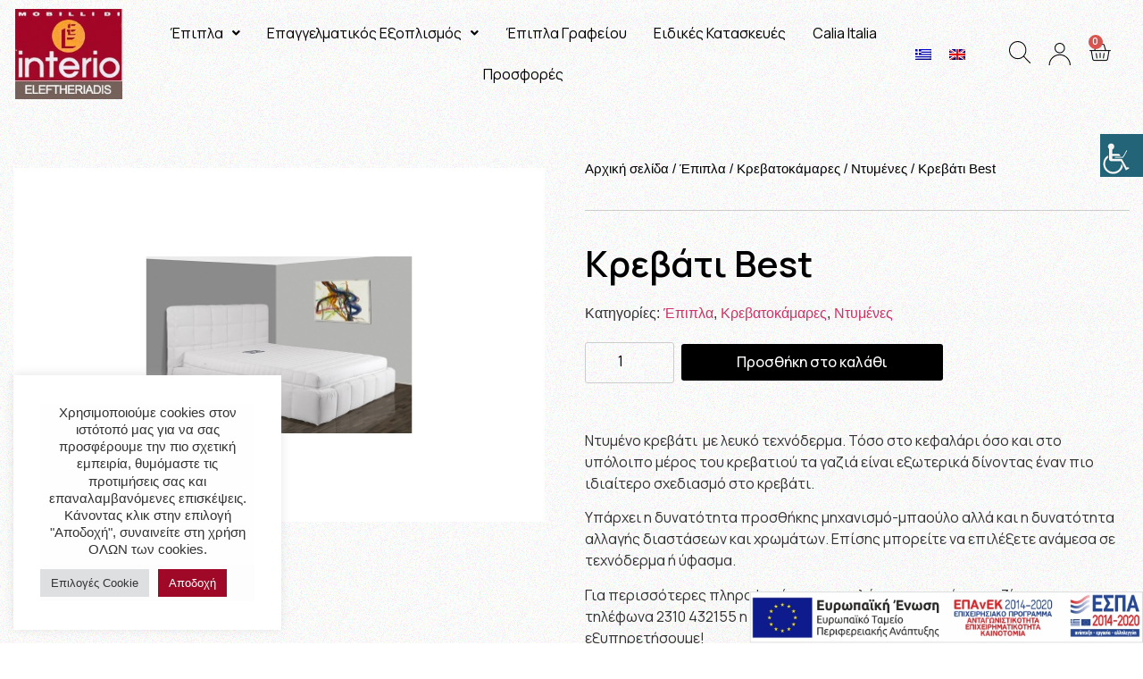

--- FILE ---
content_type: text/html; charset=UTF-8
request_url: https://interio.gr/product/krevati-best/
body_size: 41084
content:
<!doctype html>
<html lang="el" prefix="og: https://ogp.me/ns#">
<head>
	<meta charset="UTF-8">
		<meta name="viewport" content="width=device-width, initial-scale=1">
	<link rel="profile" href="https://gmpg.org/xfn/11">
	<link rel="alternate" hreflang="en" href="https://interio.gr/en/product/bed-best/" />
<link rel="alternate" hreflang="el" href="https://interio.gr/product/krevati-best/" />
<link rel="alternate" hreflang="x-default" href="https://interio.gr/product/krevati-best/" />

<!-- Search Engine Optimization by Rank Math - https://s.rankmath.com/home -->
<title>Κρεβάτι Best - Interio Ελευθεριάδης</title><link rel="preload" as="style" href="https://fonts.googleapis.com/css?family=Manrope%3A100%2C100italic%2C200%2C200italic%2C300%2C300italic%2C400%2C400italic%2C500%2C500italic%2C600%2C600italic%2C700%2C700italic%2C800%2C800italic%2C900%2C900italic%7CQuestrial%3A100%2C100italic%2C200%2C200italic%2C300%2C300italic%2C400%2C400italic%2C500%2C500italic%2C600%2C600italic%2C700%2C700italic%2C800%2C800italic%2C900%2C900italic&#038;subset=greek&#038;display=swap" /><link rel="stylesheet" href="https://fonts.googleapis.com/css?family=Manrope%3A100%2C100italic%2C200%2C200italic%2C300%2C300italic%2C400%2C400italic%2C500%2C500italic%2C600%2C600italic%2C700%2C700italic%2C800%2C800italic%2C900%2C900italic%7CQuestrial%3A100%2C100italic%2C200%2C200italic%2C300%2C300italic%2C400%2C400italic%2C500%2C500italic%2C600%2C600italic%2C700%2C700italic%2C800%2C800italic%2C900%2C900italic&#038;subset=greek&#038;display=swap" media="print" onload="this.media='all'" /><noscript><link rel="stylesheet" href="https://fonts.googleapis.com/css?family=Manrope%3A100%2C100italic%2C200%2C200italic%2C300%2C300italic%2C400%2C400italic%2C500%2C500italic%2C600%2C600italic%2C700%2C700italic%2C800%2C800italic%2C900%2C900italic%7CQuestrial%3A100%2C100italic%2C200%2C200italic%2C300%2C300italic%2C400%2C400italic%2C500%2C500italic%2C600%2C600italic%2C700%2C700italic%2C800%2C800italic%2C900%2C900italic&#038;subset=greek&#038;display=swap" /></noscript><style id="rocket-critical-css">.wp-caption{margin-bottom:1.25rem;max-width:100%}.wp-caption img{display:block;margin-left:auto;margin-right:auto}.wp-caption-text{margin:0}.site-navigation{grid-area:nav-menu;display:-webkit-box;display:-ms-flexbox;display:flex;-webkit-box-align:center;-ms-flex-align:center;align-items:center;-webkit-box-flex:1;-ms-flex-positive:1;flex-grow:1}body:not([class*=elementor-page-]) .site-main{margin-right:auto;margin-left:auto;width:100%}@media (max-width:575px){body:not([class*=elementor-page-]) .site-main{padding-right:10px;padding-left:10px}}@media (min-width:576px){body:not([class*=elementor-page-]) .site-main{max-width:500px}}@media (min-width:768px){body:not([class*=elementor-page-]) .site-main{max-width:600px}}@media (min-width:992px){body:not([class*=elementor-page-]) .site-main{max-width:800px}}@media (min-width:1200px){body:not([class*=elementor-page-]) .site-main{max-width:960px}}.elementor-screen-only{position:absolute;top:-10000em;width:1px;height:1px;margin:-1px;padding:0;overflow:hidden;clip:rect(0,0,0,0);border:0}.elementor{-webkit-hyphens:manual;-ms-hyphens:manual;hyphens:manual}.elementor *,.elementor :after,.elementor :before{-webkit-box-sizing:border-box;box-sizing:border-box}.elementor a{-webkit-box-shadow:none;box-shadow:none;text-decoration:none}.elementor img{height:auto;max-width:100%;border:none;border-radius:0;-webkit-box-shadow:none;box-shadow:none}.elementor .elementor-widget:not(.elementor-widget-text-editor):not(.elementor-widget-theme-post-content) figure{margin:0}.elementor-widget-wrap>.elementor-element.elementor-fixed{position:fixed}.elementor-widget-wrap .elementor-element.elementor-widget__width-auto,.elementor-widget-wrap .elementor-element.elementor-widget__width-initial{max-width:100%}.elementor-element{--flex-direction:initial;--flex-wrap:initial;--justify-content:initial;--align-items:initial;--align-content:initial;--gap:initial;--flex-basis:initial;--flex-grow:initial;--flex-shrink:initial;--order:initial;--align-self:initial;-webkit-box-orient:vertical;-webkit-box-direction:normal;-ms-flex-direction:var(--flex-direction);flex-direction:var(--flex-direction);-ms-flex-wrap:var(--flex-wrap);flex-wrap:var(--flex-wrap);-webkit-box-pack:var(--justify-content);-ms-flex-pack:var(--justify-content);justify-content:var(--justify-content);-webkit-box-align:var(--align-items);-ms-flex-align:var(--align-items);align-items:var(--align-items);-ms-flex-line-pack:var(--align-content);align-content:var(--align-content);gap:var(--gap);-ms-flex-preferred-size:var(--flex-basis);flex-basis:var(--flex-basis);-webkit-box-flex:var(--flex-grow);-ms-flex-positive:var(--flex-grow);flex-grow:var(--flex-grow);-ms-flex-negative:var(--flex-shrink);flex-shrink:var(--flex-shrink);-webkit-box-ordinal-group:var(--order);-ms-flex-order:var(--order);order:var(--order);-ms-flex-item-align:var(--align-self);align-self:var(--align-self)}.elementor-element.elementor-fixed{z-index:1}.elementor-align-left{text-align:left}.elementor-align-left .elementor-button{width:auto}:root{--page-title-display:block}h1.entry-title{display:var(--page-title-display)}.elementor-section{position:relative}.elementor-section .elementor-container{display:-webkit-box;display:-ms-flexbox;display:flex;margin-right:auto;margin-left:auto;position:relative}@media (max-width:1024px){.elementor-section .elementor-container{-ms-flex-wrap:wrap;flex-wrap:wrap}}.elementor-section.elementor-section-boxed>.elementor-container{max-width:1140px}.elementor-widget-wrap{position:relative;width:100%;-ms-flex-wrap:wrap;flex-wrap:wrap;-ms-flex-line-pack:start;align-content:flex-start}.elementor:not(.elementor-bc-flex-widget) .elementor-widget-wrap{display:-webkit-box;display:-ms-flexbox;display:flex}.elementor-widget-wrap>.elementor-element{width:100%}.elementor-widget{position:relative}.elementor-widget:not(:last-child){margin-bottom:20px}.elementor-widget:not(:last-child).elementor-widget__width-auto,.elementor-widget:not(:last-child).elementor-widget__width-initial{margin-bottom:0}.elementor-column{min-height:1px}.elementor-column{position:relative;display:-webkit-box;display:-ms-flexbox;display:flex}.elementor-column-gap-default>.elementor-column>.elementor-element-populated{padding:10px}@media (min-width:768px){.elementor-column.elementor-col-12{width:12.5%}.elementor-column.elementor-col-20{width:20%}.elementor-column.elementor-col-33{width:33.333%}.elementor-column.elementor-col-50{width:50%}.elementor-column.elementor-col-100{width:100%}}@media (max-width:767px){.elementor-column{width:100%}}.elementor-button{display:inline-block;line-height:1;background-color:#818a91;font-size:15px;padding:12px 24px;border-radius:3px;color:#fff;fill:#fff;text-align:center}.elementor-button:visited{color:#fff}.elementor-button-content-wrapper{display:-webkit-box;display:-ms-flexbox;display:flex;-webkit-box-pack:center;-ms-flex-pack:center;justify-content:center}.elementor-button-icon{-webkit-box-flex:0;-ms-flex-positive:0;flex-grow:0;-webkit-box-ordinal-group:6;-ms-flex-order:5;order:5}.elementor-button-text{-webkit-box-flex:1;-ms-flex-positive:1;flex-grow:1;-webkit-box-ordinal-group:11;-ms-flex-order:10;order:10;display:inline-block}.elementor-button.elementor-size-md{font-size:16px;padding:15px 30px;border-radius:4px}.elementor-button span{text-decoration:inherit}.elementor-lightbox{--lightbox-ui-color:hsla(0,0%,93.3%,0.9);--lightbox-ui-color-hover:#fff;--lightbox-text-color:var(--lightbox-ui-color);--lightbox-header-icons-size:20px;--lightbox-navigation-icons-size:25px}.elementor .elementor-element ul.elementor-icon-list-items{padding:0}@media (max-width:767px){.elementor .elementor-hidden-mobile{display:none}}@media (min-width:768px) and (max-width:1024px){.elementor .elementor-hidden-tablet{display:none}}@media (min-width:1025px) and (max-width:1366px){.elementor .elementor-hidden-laptop{display:none}}@media (min-width:1367px) and (max-width:2399px){.elementor .elementor-hidden-desktop{display:none}}.elementor-widget-divider{--divider-border-style:none;--divider-border-width:1px;--divider-color:#2c2c2c;--divider-icon-size:20px;--divider-element-spacing:10px;--divider-pattern-height:24px;--divider-pattern-size:20px;--divider-pattern-url:none;--divider-pattern-repeat:repeat-x}.elementor-widget-divider .elementor-divider{display:-webkit-box;display:-ms-flexbox;display:flex}.elementor-widget-divider .elementor-divider-separator{display:-webkit-box;display:-ms-flexbox;display:flex;margin:0;direction:ltr}.elementor-widget-divider:not(.elementor-widget-divider--view-line_text):not(.elementor-widget-divider--view-line_icon) .elementor-divider-separator{border-top:var(--divider-border-width) var(--divider-border-style) var(--divider-color)}.elementor-heading-title{padding:0;margin:0;line-height:1}.elementor-widget-heading .elementor-heading-title[class*=elementor-size-]>a{color:inherit;font-size:inherit;line-height:inherit}.elementor-widget .elementor-icon-list-items{list-style-type:none;margin:0;padding:0}.elementor-widget .elementor-icon-list-item{margin:0;padding:0;position:relative}.elementor-widget .elementor-icon-list-item:after{position:absolute;bottom:0;width:100%}.elementor-widget .elementor-icon-list-item,.elementor-widget .elementor-icon-list-item a{display:-webkit-box;display:-ms-flexbox;display:flex;-webkit-box-align:center;-ms-flex-align:center;align-items:center;font-size:inherit}.elementor-widget.elementor-list-item-link-full_width a{width:100%}.elementor-widget:not(.elementor-align-right) .elementor-icon-list-item:after{left:0}.elementor-widget:not(.elementor-align-left) .elementor-icon-list-item:after{right:0}@media (max-width:1366px){.elementor-widget:not(.elementor-laptop-align-right) .elementor-icon-list-item:after{left:0}.elementor-widget:not(.elementor-laptop-align-left) .elementor-icon-list-item:after{right:0}}@media (max-width:-1px){.elementor-widget:not(.elementor-tablet_extra-align-right) .elementor-icon-list-item:after{left:0}.elementor-widget:not(.elementor-tablet_extra-align-left) .elementor-icon-list-item:after{right:0}}@media (max-width:1024px){.elementor-widget:not(.elementor-tablet-align-right) .elementor-icon-list-item:after{left:0}.elementor-widget:not(.elementor-tablet-align-left) .elementor-icon-list-item:after{right:0}}@media (max-width:-1px){.elementor-widget:not(.elementor-mobile_extra-align-right) .elementor-icon-list-item:after{left:0}.elementor-widget:not(.elementor-mobile_extra-align-left) .elementor-icon-list-item:after{right:0}}@media (max-width:767px){.elementor-widget:not(.elementor-mobile-align-right) .elementor-icon-list-item:after{left:0}.elementor-widget:not(.elementor-mobile-align-left) .elementor-icon-list-item:after{right:0}}.elementor-widget-image{text-align:center}.elementor-widget-image a{display:inline-block}.elementor-widget-image a img[src$=".svg"]{width:48px}.elementor-widget-image img{vertical-align:middle;display:inline-block}.elementor-column .elementor-spacer-inner{height:var(--spacer-size)}.eael-offcanvas-content{position:fixed;top:0;left:0;z-index:100;visibility:hidden;width:300px;height:100%;overflow-y:auto;background:#fff}.eael-offcanvas-content.eael-offcanvas-slide{-webkit-transform:translate3d(-100%,0,0);transform:translate3d(-100%,0,0)}.eael-offcanvas-content .eael-offcanvas-close{position:relative;float:right;top:20px;right:20px;line-height:1;z-index:1;font-style:normal;font-family:Helvetica,Arial,sans-serif;font-weight:100;font-size:24px}.eael-offcanvas-content .eael-offcanvas-header{display:-webkit-box;display:-ms-flexbox;display:flex;-webkit-box-pack:justify;-ms-flex-pack:justify;justify-content:space-between;float:left;width:100%;height:60px}.eael-offcanvas-content .eael-offcanvas-header .eael-offcanvas-title{padding-left:20px}.eael-offcanvas-content .eael-offcanvas-close{position:relative;float:right;top:20px;right:20px;line-height:1;z-index:1;font-style:normal;font-family:Helvetica,Arial,sans-serif;font-weight:100;font-size:24px;margin-left:15px}.eael-offcanvas-content .eael-offcanvas-body{float:left;padding-left:20px;padding-right:20px;width:100%}.eael-offcanvas-toggle-wrap .eael-offcanvas-toggle{display:-webkit-inline-box;display:-ms-inline-flexbox;display:inline-flex}.eael-offcanvas-content.eael-offcanvas-slide{-webkit-transform:translate3d(-100%,0,0);transform:translate3d(-100%,0,0)}.eael-offcanvas-toggle{display:-webkit-box;display:-ms-flexbox;display:flex;-webkit-box-align:center;-ms-flex-align:center;align-items:center;-webkit-box-pack:center;-ms-flex-pack:center;justify-content:center}ul{box-sizing:border-box}:root{--wp--preset--font-size--normal:16px;--wp--preset--font-size--huge:42px}#cookie-law-info-bar{font-size:15px;margin:0 auto;padding:12px 10px;position:absolute;text-align:center;box-sizing:border-box;width:100%;z-index:9999;display:none;left:0px;font-weight:300;box-shadow:0 -1px 10px 0 rgba(172,171,171,0.3)}#cookie-law-info-again{font-size:10pt;margin:0;padding:5px 10px;text-align:center;z-index:9999;box-shadow:#161616 2px 2px 5px 2px}#cookie-law-info-bar span{vertical-align:middle}.cli-plugin-button,.cli-plugin-button:visited{display:inline-block;padding:9px 12px;color:#fff;text-decoration:none;position:relative;margin-left:5px;text-decoration:none}.cli-plugin-button,.cli-plugin-button:visited,.medium.cli-plugin-button,.medium.cli-plugin-button:visited{font-size:13px;font-weight:400;line-height:1}.cli-plugin-button{margin-top:5px}.cli-bar-popup{-moz-background-clip:padding;-webkit-background-clip:padding;background-clip:padding-box;-webkit-border-radius:30px;-moz-border-radius:30px;border-radius:30px;padding:20px}.cli-container-fluid{padding-right:15px;padding-left:15px;margin-right:auto;margin-left:auto}.cli-row{display:-ms-flexbox;display:flex;-ms-flex-wrap:wrap;flex-wrap:wrap;margin-right:-15px;margin-left:-15px}.cli-align-items-stretch{-ms-flex-align:stretch!important;align-items:stretch!important}.cli-px-0{padding-left:0;padding-right:0}.cli-btn{font-size:14px;display:inline-block;font-weight:400;text-align:center;white-space:nowrap;vertical-align:middle;border:1px solid transparent;padding:.5rem 1.25rem;line-height:1;border-radius:.25rem}.cli-modal-backdrop{position:fixed;top:0;right:0;bottom:0;left:0;z-index:1040;background-color:#000;display:none}.cli-modal-backdrop.cli-fade{opacity:0}.cli-modal a{text-decoration:none}.cli-modal .cli-modal-dialog{position:relative;width:auto;margin:.5rem;font-family:-apple-system,BlinkMacSystemFont,"Segoe UI",Roboto,"Helvetica Neue",Arial,sans-serif,"Apple Color Emoji","Segoe UI Emoji","Segoe UI Symbol";font-size:1rem;font-weight:400;line-height:1.5;color:#212529;text-align:left;display:-ms-flexbox;display:flex;-ms-flex-align:center;align-items:center;min-height:calc(100% - (.5rem * 2))}@media (min-width:576px){.cli-modal .cli-modal-dialog{max-width:500px;margin:1.75rem auto;min-height:calc(100% - (1.75rem * 2))}}@media (min-width:992px){.cli-modal .cli-modal-dialog{max-width:900px}}.cli-modal-content{position:relative;display:-ms-flexbox;display:flex;-ms-flex-direction:column;flex-direction:column;width:100%;background-color:#fff;background-clip:padding-box;border-radius:.3rem;outline:0}.cli-modal .cli-modal-close{position:absolute;right:10px;top:10px;z-index:1;padding:0;background-color:transparent!important;border:0;-webkit-appearance:none;font-size:1.5rem;font-weight:700;line-height:1;color:#000;text-shadow:0 1px 0 #fff}.cli-switch{display:inline-block;position:relative;min-height:1px;padding-left:70px;font-size:14px}.cli-switch input[type="checkbox"]{display:none}.cli-switch .cli-slider{background-color:#e3e1e8;height:24px;width:50px;bottom:0;left:0;position:absolute;right:0;top:0}.cli-switch .cli-slider:before{background-color:#fff;bottom:2px;content:"";height:20px;left:2px;position:absolute;width:20px}.cli-switch input:checked+.cli-slider{background-color:#00acad}.cli-switch input:checked+.cli-slider:before{transform:translateX(26px)}.cli-switch .cli-slider{border-radius:34px}.cli-switch .cli-slider:before{border-radius:50%}.cli-tab-content{background:#ffffff}.cli-tab-content{width:100%;padding:30px}@media (max-width:767px){.cli-tab-content{padding:30px 10px}}.cli-container-fluid{padding-right:15px;padding-left:15px;margin-right:auto;margin-left:auto}.cli-row{display:-ms-flexbox;display:flex;-ms-flex-wrap:wrap;flex-wrap:wrap;margin-right:-15px;margin-left:-15px}.cli-align-items-stretch{-ms-flex-align:stretch!important;align-items:stretch!important}.cli-px-0{padding-left:0;padding-right:0}.cli-btn{font-size:14px;display:inline-block;font-weight:400;text-align:center;white-space:nowrap;vertical-align:middle;border:1px solid transparent;padding:.5rem 1.25rem;line-height:1;border-radius:.25rem}.cli-modal-backdrop{position:fixed;top:0;right:0;bottom:0;left:0;z-index:1040;background-color:#000;-webkit-transform:scale(0);transform:scale(0)}.cli-modal-backdrop.cli-fade{opacity:0}.cli-modal{position:fixed;top:0;right:0;bottom:0;left:0;z-index:99999;transform:scale(0);overflow:hidden;outline:0;display:none}.cli-modal a{text-decoration:none}.cli-modal .cli-modal-dialog{position:relative;width:auto;margin:.5rem;font-family:inherit;font-size:1rem;font-weight:400;line-height:1.5;color:#212529;text-align:left;display:-ms-flexbox;display:flex;-ms-flex-align:center;align-items:center;min-height:calc(100% - (.5rem * 2))}@media (min-width:576px){.cli-modal .cli-modal-dialog{max-width:500px;margin:1.75rem auto;min-height:calc(100% - (1.75rem * 2))}}.cli-modal-content{position:relative;display:-ms-flexbox;display:flex;-ms-flex-direction:column;flex-direction:column;width:100%;background-color:#fff;background-clip:padding-box;border-radius:.2rem;box-sizing:border-box;outline:0}.cli-switch{display:inline-block;position:relative;min-height:1px;padding-left:38px;font-size:14px}.cli-switch input[type="checkbox"]{display:none}.cli-switch .cli-slider{background-color:#e3e1e8;height:20px;width:38px;bottom:0;left:0;position:absolute;right:0;top:0}.cli-switch .cli-slider:before{background-color:#fff;bottom:2px;content:"";height:15px;left:3px;position:absolute;width:15px}.cli-switch input:checked+.cli-slider{background-color:#61a229}.cli-switch input:checked+.cli-slider:before{transform:translateX(18px)}.cli-switch .cli-slider{border-radius:34px;font-size:0}.cli-switch .cli-slider:before{border-radius:50%}.cli-tab-content{background:#ffffff}.cli-tab-content{width:100%;padding:5px 30px 5px 5px;box-sizing:border-box}@media (max-width:767px){.cli-tab-content{padding:30px 10px}}.cli-tab-footer .cli-btn{background-color:#00acad;padding:10px 15px;text-decoration:none}.cli-tab-footer .wt-cli-privacy-accept-btn{background-color:#61a229;color:#ffffff;border-radius:0}.cli-tab-footer{width:100%;text-align:right;padding:20px 0}.cli-col-12{width:100%}.cli-tab-header{display:flex;justify-content:space-between}.cli-tab-header a:before{width:10px;height:2px;left:0;top:calc(50% - 1px)}.cli-tab-header a:after{width:2px;height:10px;left:4px;top:calc(50% - 5px);-webkit-transform:none;transform:none}.cli-tab-header a:before{width:7px;height:7px;border-right:1px solid #4a6e78;border-bottom:1px solid #4a6e78;content:" ";transform:rotate(-45deg);margin-right:10px}.cli-tab-header a.cli-nav-link{position:relative;display:flex;align-items:center;font-size:14px;color:#000;text-transform:capitalize}.cli-tab-header{border-radius:5px;padding:12px 15px;background-color:#f2f2f2}.cli-modal .cli-modal-close{position:absolute;right:0;top:0;z-index:1;-webkit-appearance:none;width:40px;height:40px;padding:0;border-radius:50%;padding:10px;background:transparent;border:none;min-width:40px}.cli-tab-container h4{font-family:inherit;font-size:16px;margin-bottom:15px;margin:10px 0}#cliSettingsPopup .cli-tab-section-container{padding-top:12px}.cli-privacy-content-text{font-size:14px;line-height:1.4;margin-top:0;padding:0;color:#000}.cli-tab-content{display:none}.cli-tab-section .cli-tab-content{padding:10px 20px 5px 20px}.cli-tab-section{margin-top:5px}@media (min-width:992px){.cli-modal .cli-modal-dialog{max-width:645px}}.cli-switch .cli-slider:after{content:attr(data-cli-disable);position:absolute;right:50px;color:#000;font-size:12px;text-align:right;min-width:80px}.cli-switch input:checked+.cli-slider:after{content:attr(data-cli-enable)}.cli-privacy-overview:not(.cli-collapsed) .cli-privacy-content{max-height:60px;overflow:hidden}a.cli-privacy-readmore{font-size:12px;margin-top:12px;display:inline-block;padding-bottom:0;color:#000;text-decoration:underline}.cli-modal-footer{position:relative}a.cli-privacy-readmore:before{content:attr(data-readmore-text)}.cli-modal-close svg{fill:#000}.cli-tab-container .cli-row{max-height:500px;overflow-y:auto}.cli-tab-section .cookielawinfo-row-cat-table td,.cli-tab-section .cookielawinfo-row-cat-table th{font-size:12px}.wt-cli-sr-only{display:none;font-size:16px}.cli-bar-container{float:none;margin:0 auto;display:-webkit-box;display:-moz-box;display:-ms-flexbox;display:-webkit-flex;display:flex;justify-content:space-between;-webkit-box-align:center;-moz-box-align:center;-ms-flex-align:center;-webkit-align-items:center;align-items:center}.cli-bar-btn_container{margin-left:20px;display:-webkit-box;display:-moz-box;display:-ms-flexbox;display:-webkit-flex;display:flex;-webkit-box-align:center;-moz-box-align:center;-ms-flex-align:center;-webkit-align-items:center;align-items:center;flex-wrap:nowrap}.cli-bar-btn_container a{white-space:nowrap}.cli-style-v2{font-size:11pt;line-height:18px;font-weight:normal}#cookie-law-info-bar[data-cli-type="widget"] .cli-bar-container{display:block}.cli-style-v2 .cli-bar-message{width:70%;text-align:left}#cookie-law-info-bar[data-cli-type="widget"] .cli-bar-message{width:100%}#cookie-law-info-bar[data-cli-type="widget"] .cli-style-v2 .cli-bar-btn_container{margin-top:8px;margin-left:0px;flex-wrap:wrap}.cli-style-v2 .cli-bar-btn_container .cli_action_button,.cli-style-v2 .cli-bar-btn_container .cli_settings_button{margin-left:5px}#cookie-law-info-bar[data-cli-style="cli-style-v2"]{padding:14px 25px}#cookie-law-info-bar[data-cli-style="cli-style-v2"][data-cli-type="widget"]{padding:32px 30px}.cli-style-v2 .cli-bar-btn_container .cli-plugin-button{margin-top:5px;margin-bottom:5px}@media (max-width:985px){.cli-style-v2 .cli-bar-message{width:100%}.cli-style-v2.cli-bar-container{justify-content:left;flex-wrap:wrap}.cli-style-v2 .cli-bar-btn_container{margin-left:0px;margin-top:10px}#cookie-law-info-bar[data-cli-style="cli-style-v2"],#cookie-law-info-bar[data-cli-style="cli-style-v2"][data-cli-type="widget"]{padding:25px 25px}}.wt-cli-privacy-overview-actions{padding-bottom:0}@media only screen and (max-width:479px) and (min-width:320px){.cli-style-v2 .cli-bar-btn_container{flex-wrap:wrap}}.wt-cli-cookie-description{font-size:14px;line-height:1.4;margin-top:0;padding:0;color:#000}button.pswp__button{box-shadow:none!important;background-image:url(https://interio.gr/wp-content/plugins/woocommerce/assets/css/photoswipe/default-skin/default-skin.png)!important}button.pswp__button,button.pswp__button--arrow--left::before,button.pswp__button--arrow--right::before{background-color:transparent!important}button.pswp__button--arrow--left,button.pswp__button--arrow--right{background-image:none!important}.pswp{display:none;position:absolute;width:100%;height:100%;left:0;top:0;overflow:hidden;-ms-touch-action:none;touch-action:none;z-index:1500;-webkit-text-size-adjust:100%;-webkit-backface-visibility:hidden;outline:0}.pswp *{-webkit-box-sizing:border-box;box-sizing:border-box}.pswp__bg{position:absolute;left:0;top:0;width:100%;height:100%;background:#000;opacity:0;-webkit-transform:translateZ(0);transform:translateZ(0);-webkit-backface-visibility:hidden;will-change:opacity}.pswp__scroll-wrap{position:absolute;left:0;top:0;width:100%;height:100%;overflow:hidden}.pswp__container{-ms-touch-action:none;touch-action:none;position:absolute;left:0;right:0;top:0;bottom:0}.pswp__container{-webkit-touch-callout:none}.pswp__bg{will-change:opacity}.pswp__container{-webkit-backface-visibility:hidden}.pswp__item{position:absolute;left:0;right:0;top:0;bottom:0;overflow:hidden}.pswp__button{width:44px;height:44px;position:relative;background:0 0;overflow:visible;-webkit-appearance:none;display:block;border:0;padding:0;margin:0;float:right;opacity:.75;-webkit-box-shadow:none;box-shadow:none}.pswp__button::-moz-focus-inner{padding:0;border:0}.pswp__button,.pswp__button--arrow--left:before,.pswp__button--arrow--right:before{background:url(https://interio.gr/wp-content/plugins/woocommerce/assets/css/photoswipe/default-skin/default-skin.png) 0 0 no-repeat;background-size:264px 88px;width:44px;height:44px}.pswp__button--close{background-position:0 -44px}.pswp__button--share{background-position:-44px -44px}.pswp__button--fs{display:none}.pswp__button--zoom{display:none;background-position:-88px 0}.pswp__button--arrow--left,.pswp__button--arrow--right{background:0 0;top:50%;margin-top:-50px;width:70px;height:100px;position:absolute}.pswp__button--arrow--left{left:0}.pswp__button--arrow--right{right:0}.pswp__button--arrow--left:before,.pswp__button--arrow--right:before{content:'';top:35px;background-color:rgba(0,0,0,.3);height:30px;width:32px;position:absolute}.pswp__button--arrow--left:before{left:6px;background-position:-138px -44px}.pswp__button--arrow--right:before{right:6px;background-position:-94px -44px}.pswp__share-modal{display:block;background:rgba(0,0,0,.5);width:100%;height:100%;top:0;left:0;padding:10px;position:absolute;z-index:1600;opacity:0;-webkit-backface-visibility:hidden;will-change:opacity}.pswp__share-modal--hidden{display:none}.pswp__share-tooltip{z-index:1620;position:absolute;background:#fff;top:56px;border-radius:2px;display:block;width:auto;right:44px;-webkit-box-shadow:0 2px 5px rgba(0,0,0,.25);box-shadow:0 2px 5px rgba(0,0,0,.25);-webkit-transform:translateY(6px);-ms-transform:translateY(6px);transform:translateY(6px);-webkit-backface-visibility:hidden;will-change:transform}.pswp__counter{position:absolute;left:0;top:0;height:44px;font-size:13px;line-height:44px;color:#fff;opacity:.75;padding:0 10px}.pswp__caption{position:absolute;left:0;bottom:0;width:100%;min-height:44px}.pswp__caption__center{text-align:left;max-width:420px;margin:0 auto;font-size:13px;padding:10px;line-height:20px;color:#ccc}.pswp__preloader{width:44px;height:44px;position:absolute;top:0;left:50%;margin-left:-22px;opacity:0;will-change:opacity;direction:ltr}.pswp__preloader__icn{width:20px;height:20px;margin:12px}@media screen and (max-width:1024px){.pswp__preloader{position:relative;left:auto;top:auto;margin:0;float:right}}.pswp__ui{-webkit-font-smoothing:auto;visibility:visible;opacity:1;z-index:1550}.pswp__top-bar{position:absolute;left:0;top:0;height:44px;width:100%}.pswp__caption,.pswp__top-bar{-webkit-backface-visibility:hidden;will-change:opacity}.pswp__caption,.pswp__top-bar{background-color:rgba(0,0,0,.5)}.pswp__ui--hidden .pswp__button--arrow--left,.pswp__ui--hidden .pswp__button--arrow--right,.pswp__ui--hidden .pswp__caption,.pswp__ui--hidden .pswp__top-bar{opacity:.001}:root{--woocommerce:#a46497;--wc-green:#7ad03a;--wc-red:#a00;--wc-orange:#ffba00;--wc-blue:#2ea2cc;--wc-primary:#a46497;--wc-primary-text:white;--wc-secondary:#ebe9eb;--wc-secondary-text:#515151;--wc-highlight:#77a464;--wc-highligh-text:white;--wc-content-bg:#fff;--wc-subtext:#767676}.woocommerce img,.woocommerce-page img{height:auto;max-width:100%}.woocommerce ul.products,.woocommerce-page ul.products{clear:both}.woocommerce ul.products::after,.woocommerce ul.products::before,.woocommerce-page ul.products::after,.woocommerce-page ul.products::before{content:" ";display:table}.woocommerce ul.products::after,.woocommerce-page ul.products::after{clear:both}.woocommerce ul.products li.product,.woocommerce-page ul.products li.product{float:left;margin:0 3.8% 2.992em 0;padding:0;position:relative;width:22.05%;margin-left:0}.woocommerce ul.products li.first,.woocommerce-page ul.products li.first{clear:both}.woocommerce ul.products li.last,.woocommerce-page ul.products li.last{margin-right:0}:root{--woocommerce:#a46497;--wc-green:#7ad03a;--wc-red:#a00;--wc-orange:#ffba00;--wc-blue:#2ea2cc;--wc-primary:#a46497;--wc-primary-text:white;--wc-secondary:#ebe9eb;--wc-secondary-text:#515151;--wc-highlight:#77a464;--wc-highligh-text:white;--wc-content-bg:#fff;--wc-subtext:#767676}.woocommerce .woocommerce-breadcrumb{margin:0 0 1em;padding:0;font-size:.92em;color:#767676}.woocommerce .woocommerce-breadcrumb::after,.woocommerce .woocommerce-breadcrumb::before{content:" ";display:table}.woocommerce .woocommerce-breadcrumb::after{clear:both}.woocommerce .woocommerce-breadcrumb a{color:#767676}.woocommerce div.product{margin-bottom:0;position:relative}.woocommerce div.product .product_title{clear:none;margin-top:0;padding:0}.woocommerce div.product p.price{color:#77a464;font-size:1.25em}.woocommerce .products ul,.woocommerce ul.products{margin:0 0 1em;padding:0;list-style:none outside;clear:both}.woocommerce .products ul::after,.woocommerce .products ul::before,.woocommerce ul.products::after,.woocommerce ul.products::before{content:" ";display:table}.woocommerce .products ul::after,.woocommerce ul.products::after{clear:both}.woocommerce .products ul li,.woocommerce ul.products li{list-style:none outside}body .accessability_container{width:200px;background:#fff!important;color:#000!important;position:fixed;top:0px;height:100%;z-index:9999999}body .accessability_container .font_resizer button.wah-action-button.smaller{width:46%;float:left}body .accessability_container .font_resizer button.wah-action-button.larger{float:right;width:46%}body .accessability_container button.wah-action-button{background:#232323!important;color:#fff!important;width:100%;padding:5px 0;text-align:center;border:1px solid #fff;font-size:15px;font-weight:bold;margin:0}body .accessability_container .a_module{padding-bottom:0.6rem;margin-bottom:0.6rem;border-bottom:1px solid #000}body .accessability_container .a_module:before,body .accessability_container .a_module:after{content:'';display:block;clear:both}body .accessability_container *{background:#fff!important;color:#000!important}.accessibility-location-right .accessability_container{left:auto!important;right:-200px}.accessability_container a{color:#000}.access_container_inner{padding:0 10px;margin-top:14px}button.aicon_link{width:48px;height:48px;padding:0;margin:0;border:0!important}.aicon_link{left:-48px;right:auto!important;position:absolute;max-width:48px;max-height:48px;display:inline-block;background:transparent!important}button.close_container{background:#216073!important;color:#fff!important;display:block;padding:0;border:0;width:92%;margin:0 auto;height:34px;line-height:34px;font-weight:bold;font-size:15px}#access_container{margin-top:0;padding-top:10px}.a_module_title{margin-bottom:0.4rem;font-weight:600}.wah-skip{position:relative;top:-10000px;left:-10000px;height:1px;width:1px;text-align:left;overflow:hidden}.accessability_container .wah-free-credits{position:absolute;bottom:5px;width:100%;text-align:center;font-size:12px;background:none!important}.accessability_container .wah-free-credits .wah-free-credits-inner{background:none!important}.accessability_container .wah-free-credits .wah-free-credits-inner a{background:none!important;text-decoration:underline}@media only screen and (max-width:480px){body .accessability_container{height:auto;padding:0 0 1rem 0}#access_container{height:97.5vh;overflow-x:scroll}.a_module_title{font-size:14px}.a_module{padding-bottom:0.4rem;margin-bottom:0.4rem}.a_module_title{display:none}}.wpml-ls-legacy-list-horizontal{border:1px solid transparent;padding:7px;clear:both}.wpml-ls-legacy-list-horizontal>ul{padding:0;margin:0!important;list-style-type:none}.wpml-ls-legacy-list-horizontal .wpml-ls-item{padding:0;margin:0;list-style-type:none;display:inline-block}.wpml-ls-legacy-list-horizontal a{display:block;text-decoration:none;padding:5px 10px 6px;line-height:1}.wpml-ls-legacy-list-horizontal .wpml-ls-flag{display:inline;vertical-align:middle}html{line-height:1.15;-webkit-text-size-adjust:100%}*,:after,:before{-webkit-box-sizing:border-box;box-sizing:border-box}body{margin:0;font-family:-apple-system,BlinkMacSystemFont,Segoe UI,Roboto,Helvetica Neue,Arial,Noto Sans,sans-serif;font-size:1rem;font-weight:400;line-height:1.5;color:#333;background-color:#fff;-webkit-font-smoothing:antialiased;-moz-osx-font-smoothing:grayscale}h1,h2,h3,h4,h5{margin-top:.5rem;margin-bottom:1rem;font-family:inherit;font-weight:500;line-height:1.2;color:inherit}h1{font-size:2.5rem}h2{font-size:2rem}h3{font-size:1.75rem}h4{font-size:1.5rem}h5{font-size:1.25rem}p{margin-top:0;margin-bottom:.9rem}a{background-color:transparent;text-decoration:none;color:#c36}a:not([href]):not([tabindex]){color:inherit;text-decoration:none}img{border-style:none;height:auto;max-width:100%}figcaption{font-size:16px;color:#333;line-height:1.4;font-style:italic;font-weight:400}label{display:inline-block;line-height:1;vertical-align:middle}button,input{font-family:inherit;font-size:1rem;line-height:1.5;margin:0}input[type=search],input[type=text]{width:100%;border:1px solid #666;border-radius:3px;padding:.5rem 1rem}button,input{overflow:visible}button{text-transform:none}[type=button],button{width:auto;-webkit-appearance:button}[type=button]::-moz-focus-inner,button::-moz-focus-inner{border-style:none;padding:0}[type=button]:-moz-focusring,button:-moz-focusring{outline:1px dotted ButtonText}[type=button],button{display:inline-block;font-weight:400;color:#c36;text-align:center;white-space:nowrap;background-color:transparent;border:1px solid #c36;padding:.5rem 1rem;font-size:1rem;border-radius:3px}[type=checkbox]{-webkit-box-sizing:border-box;box-sizing:border-box;padding:0}[type=search]{-webkit-appearance:textfield;outline-offset:-2px}[type=search]::-webkit-search-decoration{-webkit-appearance:none}::-webkit-file-upload-button{-webkit-appearance:button;font:inherit}table{background-color:transparent;width:100%;margin-bottom:15px;font-size:.9em;border-spacing:0;border-collapse:collapse}table td,table th{padding:15px;line-height:1.5;vertical-align:top;border:1px solid #ccc}table th{font-weight:700}table thead th{font-size:1em}table thead:first-child tr:first-child th{border-top:1px solid #ccc}table tbody>tr:nth-child(odd)>td{background-color:#f7f7f7}li,ul{margin-top:0;margin-bottom:0;border:0;outline:0;font-size:100%;vertical-align:baseline;background:transparent}.elementor-kit-10{--e-global-color-primary:#000000;--e-global-color-secondary:#000000;--e-global-color-text:#000000;--e-global-color-accent:#000000;--e-global-color-059655e:#FFFFFF;--e-global-color-7d1ecac:#00000000;--e-global-color-52119de:#9F0927;--e-global-typography-primary-font-family:"Manrope";--e-global-typography-primary-font-weight:600;--e-global-typography-secondary-font-family:"Manrope";--e-global-typography-secondary-font-weight:400;--e-global-typography-text-font-family:"Manrope";--e-global-typography-text-font-weight:400;--e-global-typography-accent-font-family:"Manrope";--e-global-typography-accent-font-weight:500}.elementor-section.elementor-section-boxed>.elementor-container{max-width:1800px}.elementor-widget:not(:last-child){margin-bottom:20px}.elementor-element{--widgets-spacing:20px}h1.entry-title{display:var(--page-title-display)}@media (max-width:1024px){.elementor-section.elementor-section-boxed>.elementor-container{max-width:1024px}}@media (max-width:767px){.elementor-section.elementor-section-boxed>.elementor-container{max-width:767px}}.single-product .elementor-jet-single-price.jet-woo-builder p.price{margin:0}.elementor-jet-single-meta .product_meta{display:-webkit-box;display:-ms-flexbox;display:flex;-ms-flex-wrap:wrap;flex-wrap:wrap}.elementor-jet-single-meta .product_meta>span{display:block}.jet-woo-builder-archive-product-thumbnail__wrapper{font-size:0;display:block}.jet-woo-builder-archive-product-thumbnail__wrapper .jet-woo-builder-archive-product-thumbnail{-webkit-transform:translate3d(0,0,0);transform:translate3d(0,0,0)}.jet-woo-builder-archive-product-thumbnail__wrapper>*{display:inline-block;position:relative}.jet-woo-product-gallery-grid{display:-webkit-box;display:-ms-flexbox;display:flex;-ms-flex-wrap:wrap;flex-wrap:wrap;margin-left:-10px;margin-right:-10px}.jet-woo-product-gallery-grid.grid-col-desk-1{--columns:1}@media (max-width:1024px){.jet-woo-product-gallery-grid.grid-col-tab-1{--columns:1}}@media (max-width:767px){.jet-woo-product-gallery-grid.grid-col-mob-2{--columns:2}}.jet-woo-product-gallery-grid .jet-woo-product-gallery__image-item{position:relative;min-height:1px;padding:10px;-webkit-box-sizing:border-box;box-sizing:border-box;width:100%;max-width:calc(100%/var(--columns));-webkit-box-flex:0;-ms-flex:0 0 calc(100%/var(--columns));flex:0 0 calc(100%/var(--columns))}.jet-woo-product-gallery-pswp{display:none;position:absolute;width:100%;height:100%;left:0;top:0;overflow:hidden;-ms-touch-action:none;touch-action:none;z-index:999999;outline:0}.jet-woo-product-gallery-pswp .pswp__button--zoom{display:block}.jet-woo-product-gallery__image{position:relative;font-size:0;overflow:hidden}.jet-woo-product-gallery__image a{display:block}.jet-woo-product-gallery__image img{width:100%;vertical-align:middle}.elementor-820 .elementor-element.elementor-element-0692acd{padding:56px 0px 0px 0px}.elementor-820 .elementor-element.elementor-element-dad6534>.elementor-element-populated{padding:0px 30px 0px 15px}.elementor-820 .elementor-element.elementor-element-92ec997 .jet-woo-product-gallery-grid .jet-woo-product-gallery__image-item{--columns:1}.elementor-820 .elementor-element.elementor-element-6ebdd6a>.elementor-element-populated{padding:0px 15px 0px 15px}.elementor-820 .elementor-element.elementor-element-816bdfa>.elementor-element-populated{padding:0px 0px 0px 0px}.elementor-820 .elementor-element.elementor-element-41b4e50 .woocommerce-breadcrumb{color:var(--e-global-color-primary)}.elementor-820 .elementor-element.elementor-element-41b4e50 .woocommerce-breadcrumb>a{color:var(--e-global-color-primary)}.elementor-820 .elementor-element.elementor-element-d5085a0{--divider-border-style:solid;--divider-color:#CCCCCC;--divider-border-width:1px}.elementor-820 .elementor-element.elementor-element-d5085a0 .elementor-divider-separator{width:100%}.elementor-820 .elementor-element.elementor-element-d5085a0 .elementor-divider{padding-top:15px;padding-bottom:15px}.elementor-820 .elementor-element.elementor-element-7be5985 .jet-woo-builder .product_title{font-family:var(--e-global-typography-primary-font-family),Sans-serif;font-weight:var(--e-global-typography-primary-font-weight);color:var(--e-global-color-primary)}.elementor-820 .elementor-element.elementor-element-c1c7a9c .elementor-jet-single-meta .product_meta{flex-direction:column}.elementor-820 .elementor-element.elementor-element-c1c7a9c>.elementor-widget-container{border-radius:0px 0px 0px 0px}.elementor-820 .elementor-element.elementor-element-1afed7d .jet-woo-builder.elementor-jet-single-price .price{color:var(--e-global-color-52119de);font-family:"Manrope",Sans-serif;font-size:30px;font-weight:600}.elementor-820 .elementor-element.elementor-element-59cf218>.elementor-widget-container{margin:0px 0px 0px 0px;padding:0px 0px 0px 0px}.elementor-820 .elementor-element.elementor-element-21f1729{--spacer-size:12px}.elementor-820 .elementor-element.elementor-element-38f2ab8 .jet-woo-builder .jet-single-content{font-family:var(--e-global-typography-text-font-family),Sans-serif;font-weight:var(--e-global-typography-text-font-weight);text-align:left}.elementor-820 .elementor-element.elementor-element-51a90a1{padding:3em 0em 3em 0em}.elementor-820 .elementor-element.elementor-element-8c66808 .jet-woo-builder>.related.products>h2{font-family:var(--e-global-typography-primary-font-family),Sans-serif;font-weight:var(--e-global-typography-primary-font-weight);color:var(--e-global-color-primary);text-align:center}@media (max-width:1024px) and (min-width:768px){.elementor-820 .elementor-element.elementor-element-dad6534{width:100%}.elementor-820 .elementor-element.elementor-element-6ebdd6a{width:100%}}@media (max-width:1024px){.elementor-820 .elementor-element.elementor-element-dad6534>.elementor-element-populated{padding:0px 15px 0px 15px}.elementor-820 .elementor-element.elementor-element-92ec997 .jet-woo-product-gallery-grid .jet-woo-product-gallery__image-item{--columns:1}.elementor-820 .elementor-element.elementor-element-6ebdd6a>.elementor-element-populated{padding:0px 15px 0px 15px}}@media (max-width:767px){.elementor-820 .elementor-element.elementor-element-92ec997 .jet-woo-product-gallery-grid .jet-woo-product-gallery__image-item{--columns:2}}.elementor-820 .elementor-element.elementor-element-6ebdd6a .woocommerce-breadcrumb{display:block!important}.sticky-column{position:sticky;position:-webkit-sticky;top:120px}.sticky-parent .elementor-widget-wrap{display:block!important}.elementor-820 .elementor-element.elementor-element-8c66808 li.product{margin:0!important;width:25%!important}.elementor-820 .elementor-element.elementor-element-8c66808 .elementor-846,.elementor-820 .elementor-element.elementor-element-8c66808 .jet-woo-builder-product,.elementor-820 .elementor-element.elementor-element-8c66808 ul.products.columns-4,.elementor-820 .elementor-element.elementor-element-8c66808 .elementor-section{display:flex;align-content:stretch;align-items:stretch}.elementor-820 .elementor-element.elementor-element-8c66808 img{height:300px!important;object-fit:cover}.elementor-820 .elementor-element.elementor-element-8c66808 .jet-woo-builder-archive-product-thumbnail__wrapper{text-align:center}.elementor-820 .elementor-element.elementor-element-8c66808 .products .columns-4{flex-wrap:wrap}@media only screen and (max-width:1024px) and (min-width:768px){.elementor-820 .elementor-element.elementor-element-8c66808 li.product{width:50%!important}}@media only screen and (max-width:767px){.elementor-820 .elementor-element.elementor-element-8c66808 li.product{width:100%!important}}.jet-search{position:relative}.jet-search__label{display:block;-webkit-box-flex:1;-ms-flex:1 1 auto;flex:1 1 auto;margin:0}.jet-search__form{display:-webkit-box;display:-ms-flexbox;display:flex;-webkit-box-align:center;-ms-flex-align:center;align-items:center;-webkit-box-flex:1;-ms-flex:1 1 auto;flex:1 1 auto}.jet-search__field{width:100%}.jet-search__field[type="search"]{-webkit-box-sizing:border-box;box-sizing:border-box;-webkit-appearance:none;-moz-appearance:none;appearance:none}@font-face{font-display:swap;font-family:eicons;src:url(https://interio.gr/wp-content/plugins/elementor/assets/lib/eicons/fonts/eicons.eot?5.16.0);src:url(https://interio.gr/wp-content/plugins/elementor/assets/lib/eicons/fonts/eicons.eot?5.16.0#iefix) format("embedded-opentype"),url(https://interio.gr/wp-content/plugins/elementor/assets/lib/eicons/fonts/eicons.woff2?5.16.0) format("woff2"),url(https://interio.gr/wp-content/plugins/elementor/assets/lib/eicons/fonts/eicons.woff?5.16.0) format("woff"),url(https://interio.gr/wp-content/plugins/elementor/assets/lib/eicons/fonts/eicons.ttf?5.16.0) format("truetype"),url(https://interio.gr/wp-content/plugins/elementor/assets/lib/eicons/fonts/eicons.svg?5.16.0#eicon) format("svg");font-weight:400;font-style:normal}[class^=eicon]{display:inline-block;font-family:eicons;font-size:inherit;font-weight:400;font-style:normal;font-variant:normal;line-height:1;text-rendering:auto;-webkit-font-smoothing:antialiased;-moz-osx-font-smoothing:grayscale}.eicon-basket-light:before{content:'\e8e6'}.elementor-location-header:before{content:"";display:table;clear:both}[data-elementor-type=popup]:not(.elementor-edit-area){display:none}.elementor-menu-cart__wrapper{text-align:var(--main-alignment,left)}.elementor-menu-cart__toggle_wrapper{display:inline-block;position:relative}.elementor-menu-cart__toggle{display:inline-block}.elementor-menu-cart__toggle .elementor-button{background-color:var(--toggle-button-background-color,transparent);color:var(--toggle-button-text-color,#818a91);border:var(--toggle-button-border-width,1px) var(--toggle-button-border-type,solid) var(--toggle-button-border-color,#818a91);border-radius:var(--toggle-button-border-radius,0);display:-webkit-inline-box;display:-ms-inline-flexbox;display:inline-flex;-webkit-box-orient:horizontal;-webkit-box-direction:reverse;-ms-flex-direction:row-reverse;flex-direction:row-reverse;-webkit-box-align:center;-ms-flex-align:center;align-items:center;padding:var(--toggle-icon-padding,12px 24px)}.elementor-menu-cart__toggle .elementor-button-text{-webkit-margin-end:.3em;margin-inline-end:.3em}.elementor-menu-cart__toggle .elementor-button-icon{position:relative;color:var(--toggle-button-icon-color,#818a91);font-size:var(--toggle-icon-size,inherit)}.elementor-menu-cart--items-indicator-bubble .elementor-menu-cart__toggle .elementor-button-icon[data-counter]:before{content:attr(data-counter);display:block;position:absolute;min-width:1.6em;height:1.6em;line-height:1.5em;top:-.7em;inset-inline-end:-.7em;border-radius:100%;color:var(--items-indicator-text-color,#fff);background-color:var(--items-indicator-background-color,#d9534f);text-align:center;font-size:10px}.elementor-menu-cart__container{-webkit-transform:scale(1);-ms-transform:scale(1);transform:scale(1);overflow:hidden;position:fixed;z-index:9998;top:0;left:0;width:100vw;height:100%;background-color:rgba(0,0,0,.25);text-align:left}.elementor-menu-cart__main{position:fixed;left:var(--side-cart-alignment-left,auto);right:var(--side-cart-alignment-right,0);-webkit-transform:translateX(0);-ms-transform:translateX(0);transform:translateX(0);top:0;bottom:0;-webkit-box-align:stretch;-ms-flex-align:stretch;align-items:stretch;font-size:14px;min-height:200px;width:350px;max-width:100%;padding:var(--cart-padding,20px 30px);background-color:var(--cart-background-color,#fff);-webkit-box-shadow:0 0 20px rgba(0,0,0,.2);box-shadow:0 0 20px rgba(0,0,0,.2);border-style:var(--cart-border-style,none);border-color:var(--cart-border-color,initial);border-radius:var(--cart-border-radius,0);margin-top:var(--mini-cart-spacing,0)}.elementor-menu-cart__main,.elementor-menu-cart__main .widget_shopping_cart_content{display:-webkit-box;display:-ms-flexbox;display:flex;-webkit-box-orient:vertical;-webkit-box-direction:normal;-ms-flex-direction:column;flex-direction:column}.elementor-menu-cart__main .widget_shopping_cart_content{height:100%}body.elementor-default .elementor-widget-woocommerce-menu-cart:not(.elementor-menu-cart--shown) .elementor-menu-cart__container{background-color:transparent;-webkit-transform:scale(0);-ms-transform:scale(0);transform:scale(0)}body.elementor-default .elementor-widget-woocommerce-menu-cart:not(.elementor-menu-cart--shown) .elementor-menu-cart__main{overflow:hidden;opacity:0;-webkit-transform:var(--side-cart-alignment-transform,translateX(100%));-ms-transform:var(--side-cart-alignment-transform,translateX(100%));transform:var(--side-cart-alignment-transform,translateX(100%))}.elementor-menu-cart__close-button{width:var(--cart-close-icon-size,25px);height:var(--cart-close-icon-size,25px);position:relative;margin:0 0 20px;-ms-flex-item-align:end;align-self:flex-end;display:inline-block;font-family:eicons;font-size:20px;line-height:1}.elementor-menu-cart__close-button:after,.elementor-menu-cart__close-button:before{content:"";position:absolute;height:3px;width:100%;top:50%;left:0;margin-top:-1px;background:var(--cart-close-button-color,#818a91);border-radius:1px}.elementor-menu-cart__close-button:before{-webkit-transform:rotate(45deg);-ms-transform:rotate(45deg);transform:rotate(45deg)}.elementor-menu-cart__close-button:after{-webkit-transform:rotate(-45deg);-ms-transform:rotate(-45deg);transform:rotate(-45deg)}.elementor-widget-woocommerce-menu-cart:not(.elementor-menu-cart--show-subtotal-yes) .elementor-menu-cart__toggle .elementor-button-text{display:none}.elementor-icon-list-items .elementor-icon-list-item .elementor-icon-list-text{display:inline-block}.uael-nav-menu li,.uael-nav-menu ul,ul.uael-nav-menu{list-style:none!important;margin:0;padding:0}.uael-nav-menu li.menu-item{position:relative}.uael-nav-menu .sub-menu li.menu-item{position:relative;background:inherit}.elementor-widget-uael-nav-menu .elementor-widget-container,.uael-nav-menu a.uael-menu-item,.uael-nav-menu__layout-horizontal,.uael-nav-menu__layout-horizontal .uael-nav-menu,.uael-nav-menu__toggle,div.uael-nav-menu{-js-display:flex;display:-webkit-box;display:-webkit-flex;display:-moz-box;display:-ms-flexbox;display:flex}.elementor-widget-uael-nav-menu .elementor-widget-container,div.uael-nav-menu{-webkit-box-orient:vertical;-webkit-box-direction:normal;-webkit-flex-direction:column;-moz-box-orient:vertical;-moz-box-direction:normal;-ms-flex-direction:column;flex-direction:column}.uael-nav-menu__layout-horizontal .uael-nav-menu{-webkit-flex-wrap:wrap;-ms-flex-wrap:wrap;flex-wrap:wrap}.uael-layout-horizontal .uael-nav-menu__toggle,.uael-layout-vertical .uael-nav-menu__toggle,.uael-nav-menu .parent-has-no-child .uael-menu-toggle{display:none}.uael-nav-menu__layout-horizontal .uael-nav-menu .sub-menu{position:absolute;top:100%;left:0;z-index:16;visibility:hidden;opacity:0;text-align:left}.uael-layout-horizontal .uael-nav-menu__toggle,.uael-layout-vertical .uael-nav-menu__toggle{visibility:hidden;opacity:0}.uael-nav-menu .menu-item-has-children .sub-menu{position:absolute;top:100%;left:0;z-index:9999;visibility:hidden;opacity:0}.uael-nav-menu:after,.uael-nav-menu:before{content:'';display:table;clear:both}.uael-nav-menu__align-left .uael-nav-menu{margin-right:auto}.uael-nav-menu__align-left .uael-nav-menu,.uael-nav-menu__align-left .uael-nav-menu__layout-vertical li a.uael-menu-item{-webkit-box-pack:start;-ms-flex-pack:start;-webkit-justify-content:flex-start;-moz-box-pack:start;justify-content:flex-start}.uael-nav-menu__align-center .uael-nav-menu{margin-left:auto;margin-right:auto}.uael-nav-menu__align-center .uael-nav-menu{-webkit-box-pack:center;-ms-flex-pack:center;-webkit-justify-content:center;-moz-box-pack:center;justify-content:center}.uael-nav-menu a.uael-menu-item{line-height:1;text-decoration:none;-webkit-box-pack:justify;-moz-box-pack:justify;-ms-flex-pack:justify;-webkit-box-shadow:none;box-shadow:none;-webkit-box-align:center;-webkit-align-items:center;-moz-box-align:center;-ms-flex-align:center;align-items:center;-webkit-justify-content:space-between;justify-content:space-between}.uael-nav-menu .sub-menu{min-width:220px;margin:0;z-index:9999}.uael-nav-menu__layout-horizontal{font-size:0}.uael-nav-menu__layout-horizontal li.menu-item{font-size:medium}.uael-nav-menu__layout-horizontal .uael-nav-menu .sub-menu{-webkit-box-shadow:0 4px 10px -2px rgba(0,0,0,.1);box-shadow:0 4px 10px -2px rgba(0,0,0,.1)}.uael-nav-menu-icon{border:0 solid}.uael-nav-menu-icon svg{width:25px;height:25px;line-height:25px;font-size:25px}.uael-nav-menu__layout-vertical .sub-menu{position:relative;height:0}.uael-nav-menu__submenu-arrow .uael-menu-toggle:before{font-family:'Font Awesome 5 Free';z-index:1;font-size:inherit;font-weight:inherit;line-height:0}.uael-nav-menu__toggle{font-size:22px;border:0 solid;-webkit-border-radius:3px;border-radius:3px;color:#494c4f;position:relative}.uael-nav-menu .sub-arrow{font-size:14px;line-height:1;-js-display:flex;display:-webkit-box;display:-webkit-flex;display:-moz-box;display:-ms-flexbox;display:flex;margin-top:-10px;margin-bottom:-10px}.uael-nav-menu__layout-horizontal .uael-nav-menu .sub-arrow{margin-left:10px}.uael-nav-menu__layout-vertical .uael-nav-menu .sub-arrow{padding:10px}.uael-nav-menu-icon{display:inline-block;line-height:1;text-align:center}.uael-nav-menu__layout-vertical .child,.uael-nav-menu__layout-vertical .saved-content,.uael-nav-menu__layout-vertical .sub-menu{left:0!important;width:100%!important}.uael-nav-menu__layout-vertical .uael-menu-toggle{border:1px dotted transparent}.uael-nav-menu .menu-item a:after,.uael-nav-menu .menu-item a:before{display:block;position:absolute}.uael-nav-menu .menu-item a.uael-menu-item:not(:hover):not(:focus):not(.current-menu-item):not(.highlighted):after,.uael-nav-menu .menu-item a.uael-menu-item:not(:hover):not(:focus):not(.current-menu-item):not(.highlighted):before{opacity:0}@media only screen and (max-width:1024px){.uael-nav-menu__breakpoint-tablet .uael-nav-menu,.uael-nav-menu__breakpoint-tablet .uael-nav-menu__layout-horizontal li{width:100%;margin-right:0}.uael-nav-menu__breakpoint-tablet .uael-layout-horizontal .uael-nav-menu__toggle{display:block}.uael-nav-menu__breakpoint-tablet .uael-nav-menu__layout-horizontal,.uael-nav-menu__breakpoint-tablet .uael-nav-menu__layout-horizontal .sub-menu,.uael-nav-menu__breakpoint-tablet .uael-nav-menu__layout-horizontal .uael-nav-menu{visibility:hidden;opacity:0}.uael-nav-menu__breakpoint-tablet .uael-layout-horizontal .uael-nav-menu__toggle{visibility:visible;opacity:1}.uael-nav-menu__breakpoint-tablet .uael-nav-menu__layout-horizontal{height:0}.uael-nav-menu__breakpoint-tablet .uael-layout-horizontal .uael-nav-menu__toggle{display:block}.uael-nav-menu__breakpoint-tablet .uael-menu-toggle{border:1px dotted transparent}.uael-nav-menu__breakpoint-tablet .uael-nav-menu__layout-horizontal .sub-menu{position:relative;height:0}.uael-nav-menu__breakpoint-tablet .uael-nav-menu__layout-horizontal .sub-menu{top:0}.uael-nav-menu__breakpoint-tablet .child,.uael-nav-menu__breakpoint-tablet .saved-content,.uael-nav-menu__breakpoint-tablet .sub-menu{left:0!important;width:auto!important}.uael-nav-menu .sub-menu{min-width:auto;margin:0}.uael-nav-menu__breakpoint-tablet .uael-nav-menu__layout-horizontal .uael-nav-menu .sub-arrow{padding:10px}.uael-nav-menu__breakpoint-tablet .uael-nav-menu .sub-menu{-webkit-box-shadow:none;box-shadow:none}.elementor-widget-uael-nav-menu.uael-nav-menu__breakpoint-tablet .uael-nav-menu-layout:not(.uael-pointer__framed) .menu-item.parent a.uael-menu-item:after,.elementor-widget-uael-nav-menu.uael-nav-menu__breakpoint-tablet .uael-nav-menu-layout:not(.uael-pointer__framed) .menu-item.parent a.uael-menu-item:before{background-color:unset!important}}@media only screen and (max-width:767px){.uael-nav-menu .sub-menu{min-width:auto;margin:0}.uael-nav-menu__breakpoint-tablet .child,.uael-nav-menu__breakpoint-tablet .saved-content,.uael-nav-menu__breakpoint-tablet .sub-menu{left:0!important;width:auto!important}.elementor-widget-uael-nav-menu.uael-nav-menu__breakpoint-tablet .uael-nav-menu-layout:not(.uael-pointer__framed) .menu-item.parent a.uael-menu-item:after,.elementor-widget-uael-nav-menu.uael-nav-menu__breakpoint-tablet .uael-nav-menu-layout:not(.uael-pointer__framed) .menu-item.parent a.uael-menu-item:before{background-color:unset!important}}.elementor-widget-heading .elementor-heading-title{color:var(--e-global-color-primary);font-family:var(--e-global-typography-primary-font-family),Sans-serif;font-weight:var(--e-global-typography-primary-font-weight)}.elementor-widget-image .widget-image-caption{color:var(--e-global-color-text);font-family:var(--e-global-typography-text-font-family),Sans-serif;font-weight:var(--e-global-typography-text-font-weight)}.elementor-widget-button .elementor-button{font-family:var(--e-global-typography-accent-font-family),Sans-serif;font-weight:var(--e-global-typography-accent-font-weight);background-color:var(--e-global-color-accent)}.elementor-widget-divider{--divider-color:var( --e-global-color-secondary )}.elementor-widget-icon-list .elementor-icon-list-item:not(:last-child):after{border-color:var(--e-global-color-text)}.elementor-widget-icon-list .elementor-icon-list-text{color:var(--e-global-color-secondary)}.elementor-widget-icon-list .elementor-icon-list-item>.elementor-icon-list-text,.elementor-widget-icon-list .elementor-icon-list-item>a{font-family:var(--e-global-typography-text-font-family),Sans-serif;font-weight:var(--e-global-typography-text-font-weight)}.elementor-widget-wpml-language-switcher .wpml-elementor-ls .wpml-ls-item .wpml-ls-link{color:var(--e-global-color-text)}.elementor-widget-uael-nav-menu .menu-item a.uael-menu-item{font-family:var(--e-global-typography-primary-font-family),Sans-serif;font-weight:var(--e-global-typography-primary-font-weight)}.elementor-widget-uael-nav-menu .menu-item a.uael-menu-item:not(.elementor-button){color:var(--e-global-color-text)}.elementor-widget-uael-nav-menu .uael-nav-menu-layout:not(.uael-pointer__framed) .menu-item.parent a.uael-menu-item:before,.elementor-widget-uael-nav-menu .uael-nav-menu-layout:not(.uael-pointer__framed) .menu-item.parent a.uael-menu-item:after{background-color:var(--e-global-color-accent)}.elementor-widget-eael-offcanvas .eael-offcanvas-toggle{font-family:var(--e-global-typography-accent-font-family),Sans-serif;font-weight:var(--e-global-typography-accent-font-weight)}.elementor-widget-form .elementor-field-group>label{color:var(--e-global-color-text)}.elementor-widget-form .elementor-field-group>label{font-family:var(--e-global-typography-text-font-family),Sans-serif;font-weight:var(--e-global-typography-text-font-weight)}.elementor-widget-woocommerce-menu-cart .elementor-menu-cart__toggle .elementor-button{font-family:var(--e-global-typography-primary-font-family),Sans-serif;font-weight:var(--e-global-typography-primary-font-weight)}.elementor-812 .elementor-element.elementor-element-f5fae0a:not(.elementor-motion-effects-element-type-background){background-color:var(--e-global-color-52119de)}.elementor-812 .elementor-element.elementor-element-20a7142{text-align:center}.elementor-812 .elementor-element.elementor-element-20a7142 .elementor-heading-title{color:var(--e-global-color-059655e);font-family:"Manrope",Sans-serif;font-size:20px;font-weight:600}.elementor-812 .elementor-element.elementor-element-36b8646e:not(.elementor-motion-effects-element-type-background){background-color:var(--e-global-color-7d1ecac);background-image:url("https://interio.gr/wp-content/uploads/2022/06/Noise-background.jpg")}.elementor-812 .elementor-element.elementor-element-36b8646e{border-style:solid;border-width:0px 0px 1px 0px;border-color:var(--e-global-color-7d1ecac)}.elementor-812 .elementor-element.elementor-element-d98fbce{text-align:left}.elementor-812 .elementor-element.elementor-element-d98fbce img{width:100%;height:14vh;object-fit:contain}.elementor-812 .elementor-element.elementor-element-7842127b.elementor-column.elementor-element[data-element_type="column"]>.elementor-widget-wrap.elementor-element-populated{align-content:center;align-items:center}.elementor-812 .elementor-element.elementor-element-4693b955 .uael-nav-menu__toggle{text-align:left}.elementor-812 .elementor-element.elementor-element-4693b955 .menu-item a.uael-menu-item{padding-left:15px;padding-right:15px}.elementor-812 .elementor-element.elementor-element-4693b955 .menu-item a.uael-menu-item{padding-top:15px;padding-bottom:15px}.elementor-812 .elementor-element.elementor-element-4693b955 .menu-item a.uael-menu-item{font-family:var(--e-global-typography-text-font-family),Sans-serif;font-weight:var(--e-global-typography-text-font-weight)}.elementor-812 .elementor-element.elementor-element-4693b955 .menu-item a.uael-menu-item:not(.elementor-button){color:var(--e-global-color-primary)}.elementor-812 .elementor-element.elementor-element-4693b955 .sub-menu{background-color:#fff}.elementor-812 .elementor-element.elementor-element-4693b955 ul.sub-menu{width:220px}.elementor-812 .elementor-element.elementor-element-4693b955{width:92%;max-width:92%}.elementor-812 .elementor-element.elementor-element-e1df942{width:auto;max-width:auto}.eael-offcanvas-content-914520f{width:300px}.eael-offcanvas-content-914520f .eael-offcanvas-title h3{color:var(--e-global-color-7d1ecac);font-family:"Manrope",Sans-serif;font-size:0px;font-weight:500}.elementor-812 .elementor-element.elementor-element-914520f .eael-offcanvas-toggle-wrap{text-align:left}.elementor-812 .elementor-element.elementor-element-914520f .eael-offcanvas-toggle-wrap .eael-offcanvas-toggle-icon{font-size:28px;margin-right:10px}.elementor-812 .elementor-element.elementor-element-914520f .eael-offcanvas-toggle-wrap .eael-offcanvas-toggle-icon.eael-offcanvas-toggle-svg-icon{width:28px;right:10px}.elementor-812 .elementor-element.elementor-element-914520f .eael-offcanvas-toggle{background-color:var(--e-global-color-7d1ecac);color:var(--e-global-color-7d1ecac)}.eael-offcanvas-close-914520f{color:var(--e-global-color-primary)}.eael-offcanvas-content-914520f .eael-offcanvas-close-914520f{font-size:28px}.eael-offcanvas-content-914520f .eael-offcanvas-close-914520f .eael-offcanvas-close-svg-icon{width:28px}.elementor-812 .elementor-element.elementor-element-79654326.elementor-column.elementor-element[data-element_type="column"]>.elementor-widget-wrap.elementor-element-populated{align-content:center;align-items:center}.elementor-812 .elementor-element.elementor-element-1210214{text-align:right}.elementor-812 .elementor-element.elementor-element-1210214 img{width:100%;height:25px;object-fit:contain}.elementor-812 .elementor-element.elementor-element-1210214 .widget-image-caption{color:var(--e-global-color-7d1ecac);font-family:"Manrope",Sans-serif;font-size:0px;font-weight:400}.elementor-812 .elementor-element.elementor-element-3baa272.elementor-column.elementor-element[data-element_type="column"]>.elementor-widget-wrap.elementor-element-populated{align-content:center;align-items:center}.elementor-812 .elementor-element.elementor-element-03c2b11{text-align:right}.elementor-812 .elementor-element.elementor-element-03c2b11 img{width:100%;height:25px;object-fit:contain}.elementor-812 .elementor-element.elementor-element-03c2b11 .widget-image-caption{color:var(--e-global-color-7d1ecac);font-family:"Manrope",Sans-serif;font-size:0px;font-weight:400}.elementor-812 .elementor-element.elementor-element-327a2e5.elementor-column.elementor-element[data-element_type="column"]>.elementor-widget-wrap.elementor-element-populated{align-content:center;align-items:center}.elementor-812 .elementor-element.elementor-element-8c01cd3{--main-alignment:right;--side-cart-alignment-transform:translateX(100%);--side-cart-alignment-left:auto;--side-cart-alignment-right:0;--divider-style:solid;--subtotal-divider-style:solid;--elementor-remove-from-cart-button:none;--remove-from-cart-button:block;--toggle-button-icon-color:var( --e-global-color-primary );--toggle-button-border-width:0px;--toggle-icon-size:25px;--toggle-icon-padding:0px 0px 0px 0px;--cart-border-style:none;--cart-close-button-color:var( --e-global-color-primary );--remove-item-button-hover-color:var( --e-global-color-primary );--menu-cart-subtotal-color:var( --e-global-color-primary );--product-variations-color:var( --e-global-color-primary );--product-price-color:var( --e-global-color-primary );--cart-footer-layout:1fr;--products-max-height-sidecart:calc(100vh - 300px);--products-max-height-minicart:calc(100vh - 450px);--view-cart-button-background-color:var( --e-global-color-primary );--view-cart-button-hover-text-color:var( --e-global-color-primary );--checkout-button-background-color:var( --e-global-color-primary );--checkout-button-hover-text-color:var( --e-global-color-primary );--empty-message-color:var( --e-global-color-primary )}.elementor-812 .elementor-element.elementor-element-8c01cd3 .elementor-menu-cart__close-button{margin-left:auto}.elementor-812 .elementor-element.elementor-element-8c01cd3 .widget_shopping_cart_content{--subtotal-divider-left-width:0;--subtotal-divider-right-width:0}@media (max-width:1366px){.elementor-812 .elementor-element.elementor-element-20a7142 .elementor-heading-title{font-size:18px}}@media (max-width:1024px){.elementor-812 .elementor-element.elementor-element-20a7142 .elementor-heading-title{font-size:16px}.elementor-812 .elementor-element.elementor-element-d98fbce{text-align:center}.eael-offcanvas-content-914520f{width:100%;background-image:url("https://interio.gr/wp-content/uploads/2022/06/Noise-background.jpg")}.elementor-812 .elementor-element.elementor-element-914520f .eael-offcanvas-toggle-wrap .eael-offcanvas-toggle-icon{font-size:35px}.elementor-812 .elementor-element.elementor-element-914520f .eael-offcanvas-toggle-wrap .eael-offcanvas-toggle-icon.eael-offcanvas-toggle-svg-icon{width:35px}.elementor-812 .elementor-element.elementor-element-914520f .eael-offcanvas-toggle{padding:10px 0px 10px 0px}}@media (max-width:767px){.elementor-812 .elementor-element.elementor-element-20a7142 .elementor-heading-title{font-size:15px}.elementor-812 .elementor-element.elementor-element-2cf3f92d{width:30%}.elementor-812 .elementor-element.elementor-element-7842127b{width:35%}.eael-offcanvas-content-914520f{width:100%;background-image:url("https://interio.gr/wp-content/uploads/2022/06/Noise-background.jpg")}.elementor-812 .elementor-element.elementor-element-914520f .eael-offcanvas-toggle-wrap{text-align:left}.elementor-812 .elementor-element.elementor-element-914520f .eael-offcanvas-toggle{padding:10px 10px 10px 10px}.elementor-812 .elementor-element.elementor-element-79654326{width:35%}.elementor-812 .elementor-element.elementor-element-3baa272{width:65%}.elementor-812 .elementor-element.elementor-element-3baa272>.elementor-element-populated{padding:0px 0px 0px 0px}.elementor-812 .elementor-element.elementor-element-327a2e5{width:35%}.elementor-812 .elementor-element.elementor-element-327a2e5>.elementor-element-populated{padding:0px 0px 0px 0px}}@media (min-width:768px){.elementor-812 .elementor-element.elementor-element-2cf3f92d{width:12%}.elementor-812 .elementor-element.elementor-element-7842127b{width:74.701%}.elementor-812 .elementor-element.elementor-element-79654326{width:12%}}@media (max-width:1024px) and (min-width:768px){.elementor-812 .elementor-element.elementor-element-2cf3f92d{width:60%}.elementor-812 .elementor-element.elementor-element-7842127b{width:20%}.elementor-812 .elementor-element.elementor-element-79654326{width:20%}.elementor-812 .elementor-element.elementor-element-3baa272{width:65%}.elementor-812 .elementor-element.elementor-element-327a2e5{width:35%}}@media only screen and (max-width:1024px){.elementor-812 .elementor-element.elementor-element-2cf3f92d{order:2}}@media only screen and (max-width:1366px) and (min-width:1025px){.elementor-812 .elementor-element.elementor-element-4693b955{width:90%!important}}@media only screen and (max-width:1024px){.elementor-812 .elementor-element.elementor-element-7842127b{order:1}}@media only screen and (max-width:1024px){.elementor-812 .elementor-element.elementor-element-79654326{order:3}}.elementor-812 .elementor-element.elementor-element-36b8646e img{text-align:left!important}.elementor-648 .elementor-element.elementor-element-f474e01{text-align:right;bottom:0px}.elementor-648 .elementor-element.elementor-element-f474e01 img{width:72%}body:not(.rtl) .elementor-648 .elementor-element.elementor-element-f474e01{right:0px}[data-elementor-type="header"]>section{top:0px!important}.elementor-widget-jet-single-related .elementor-widget-jet-woo-builder-archive-product-title{display:none!important}.fa{-moz-osx-font-smoothing:grayscale;-webkit-font-smoothing:antialiased;display:inline-block;font-style:normal;font-variant:normal;text-rendering:auto;line-height:1}@font-face{font-family:"Font Awesome 5 Free";font-style:normal;font-weight:900;font-display:swap;src:url(https://interio.gr/wp-content/plugins/elementor/assets/lib/font-awesome/webfonts/fa-solid-900.eot);src:url(https://interio.gr/wp-content/plugins/elementor/assets/lib/font-awesome/webfonts/fa-solid-900.eot?#iefix) format("embedded-opentype"),url(https://interio.gr/wp-content/plugins/elementor/assets/lib/font-awesome/webfonts/fa-solid-900.woff2) format("woff2"),url(https://interio.gr/wp-content/plugins/elementor/assets/lib/font-awesome/webfonts/fa-solid-900.woff) format("woff"),url(https://interio.gr/wp-content/plugins/elementor/assets/lib/font-awesome/webfonts/fa-solid-900.ttf) format("truetype"),url(https://interio.gr/wp-content/plugins/elementor/assets/lib/font-awesome/webfonts/fa-solid-900.svg#fontawesome) format("svg")}.fa{font-family:"Font Awesome 5 Free";font-weight:900}.elementor-593 .elementor-element.elementor-element-1233d7a>.elementor-container{max-width:1600px}.elementor-593 .elementor-element.elementor-element-1233d7a:not(.elementor-motion-effects-element-type-background){background-image:url("https://interio.gr/wp-content/uploads/2022/06/Noise-background.jpg")}.elementor-593 .elementor-element.elementor-element-1233d7a{padding:2em 0em 2em 0em}.elementor-593 .elementor-element.elementor-element-c85ab31{width:17.875%}.elementor-593 .elementor-element.elementor-element-4685cdd .elementor-heading-title{font-family:var(--e-global-typography-primary-font-family),Sans-serif;font-weight:var(--e-global-typography-primary-font-weight)}.elementor-593 .elementor-element.elementor-element-69e9cc8 .elementor-icon-list-items:not(.elementor-inline-items) .elementor-icon-list-item:not(:last-child){padding-bottom:calc(5px/2)}.elementor-593 .elementor-element.elementor-element-69e9cc8 .elementor-icon-list-items:not(.elementor-inline-items) .elementor-icon-list-item:not(:first-child){margin-top:calc(5px/2)}.elementor-593 .elementor-element.elementor-element-69e9cc8{--e-icon-list-icon-size:14px}.elementor-593 .elementor-element.elementor-element-dbb4958{width:23.25%}.elementor-593 .elementor-element.elementor-element-598b4c7 .elementor-heading-title{font-family:var(--e-global-typography-primary-font-family),Sans-serif;font-weight:var(--e-global-typography-primary-font-weight)}.elementor-593 .elementor-element.elementor-element-d4ceeea .elementor-icon-list-items:not(.elementor-inline-items) .elementor-icon-list-item:not(:last-child){padding-bottom:calc(5px/2)}.elementor-593 .elementor-element.elementor-element-d4ceeea .elementor-icon-list-items:not(.elementor-inline-items) .elementor-icon-list-item:not(:first-child){margin-top:calc(5px/2)}.elementor-593 .elementor-element.elementor-element-d4ceeea{--e-icon-list-icon-size:14px}.elementor-593 .elementor-element.elementor-element-47f19fd{width:24.5%}.elementor-593 .elementor-element.elementor-element-494b8e4 .elementor-heading-title{font-family:var(--e-global-typography-primary-font-family),Sans-serif;font-weight:var(--e-global-typography-primary-font-weight)}.elementor-593 .elementor-element.elementor-element-626470d .elementor-icon-list-items:not(.elementor-inline-items) .elementor-icon-list-item:not(:last-child){padding-bottom:calc(5px/2)}.elementor-593 .elementor-element.elementor-element-626470d .elementor-icon-list-items:not(.elementor-inline-items) .elementor-icon-list-item:not(:first-child){margin-top:calc(5px/2)}.elementor-593 .elementor-element.elementor-element-626470d{--e-icon-list-icon-size:14px}.elementor-593 .elementor-element.elementor-element-b6588d2{width:20%}.elementor-593 .elementor-element.elementor-element-495bb78 .elementor-heading-title{font-family:var(--e-global-typography-primary-font-family),Sans-serif;font-weight:var(--e-global-typography-primary-font-weight)}.elementor-593 .elementor-element.elementor-element-e695d83 .elementor-icon-list-items:not(.elementor-inline-items) .elementor-icon-list-item:not(:last-child){padding-bottom:calc(5px/2)}.elementor-593 .elementor-element.elementor-element-e695d83 .elementor-icon-list-items:not(.elementor-inline-items) .elementor-icon-list-item:not(:first-child){margin-top:calc(5px/2)}.elementor-593 .elementor-element.elementor-element-e695d83{--e-icon-list-icon-size:14px}.elementor-593 .elementor-element.elementor-element-54f4234{width:14.35%}.elementor-593 .elementor-element.elementor-element-386b0fe .elementor-heading-title{font-family:var(--e-global-typography-primary-font-family),Sans-serif;font-weight:var(--e-global-typography-primary-font-weight)}.elementor-593 .elementor-element.elementor-element-bdcb1ba .elementor-icon-list-items:not(.elementor-inline-items) .elementor-icon-list-item:not(:last-child){padding-bottom:calc(5px/2)}.elementor-593 .elementor-element.elementor-element-bdcb1ba .elementor-icon-list-items:not(.elementor-inline-items) .elementor-icon-list-item:not(:first-child){margin-top:calc(5px/2)}.elementor-593 .elementor-element.elementor-element-bdcb1ba{--e-icon-list-icon-size:14px}.elementor-593 .elementor-element.elementor-element-79afc13>.elementor-container{max-width:1600px}.elementor-593 .elementor-element.elementor-element-79afc13:not(.elementor-motion-effects-element-type-background){background-image:url("https://interio.gr/wp-content/uploads/2022/06/Noise-background.jpg")}.elementor-593 .elementor-element.elementor-element-79afc13{padding:0em 0em 2em 0em}.elementor-593 .elementor-element.elementor-element-736c6f3{width:18.063%}.elementor-593 .elementor-element.elementor-element-f7179e7{width:21.937%}.elementor-593 .elementor-element.elementor-element-ce42045 .elementor-heading-title{font-family:var(--e-global-typography-primary-font-family),Sans-serif;font-weight:var(--e-global-typography-primary-font-weight)}.elementor-593 .elementor-element.elementor-element-bb1fe70 .elementor-icon-list-items:not(.elementor-inline-items) .elementor-icon-list-item:not(:last-child){padding-bottom:calc(5px/2)}.elementor-593 .elementor-element.elementor-element-bb1fe70 .elementor-icon-list-items:not(.elementor-inline-items) .elementor-icon-list-item:not(:first-child){margin-top:calc(5px/2)}.elementor-593 .elementor-element.elementor-element-bb1fe70{--e-icon-list-icon-size:14px}.elementor-593 .elementor-element.elementor-element-856f51e{width:25.875%}.elementor-593 .elementor-element.elementor-element-a04a153 .elementor-heading-title{font-family:var(--e-global-typography-primary-font-family),Sans-serif;font-weight:var(--e-global-typography-primary-font-weight)}.elementor-593 .elementor-element.elementor-element-2a89f8c{width:14.1%}.elementor-593 .elementor-element.elementor-element-9dfc96b .elementor-heading-title{font-family:var(--e-global-typography-primary-font-family),Sans-serif;font-weight:var(--e-global-typography-primary-font-weight)}.elementor-593 .elementor-element.elementor-element-e475072>.elementor-container{max-width:1600px}.elementor-593 .elementor-element.elementor-element-e475072:not(.elementor-motion-effects-element-type-background){background-image:url("https://interio.gr/wp-content/uploads/2022/06/Noise-background.jpg")}.elementor-593 .elementor-element.elementor-element-e475072{padding:2em 0em 2em 0em}.elementor-593 .elementor-element.elementor-element-53e162f .elementor-heading-title{font-family:"Manrope",Sans-serif;font-weight:600}.elementor-593 .elementor-element.elementor-element-a88e226 .elementor-icon-list-items:not(.elementor-inline-items) .elementor-icon-list-item:not(:last-child){padding-bottom:calc(5px/2)}.elementor-593 .elementor-element.elementor-element-a88e226 .elementor-icon-list-items:not(.elementor-inline-items) .elementor-icon-list-item:not(:first-child){margin-top:calc(5px/2)}.elementor-593 .elementor-element.elementor-element-a88e226{--e-icon-list-icon-size:14px}.elementor-593 .elementor-element.elementor-element-a88e226 .elementor-icon-list-item>a{font-family:"Manrope",Sans-serif;font-weight:400}.elementor-593 .elementor-element.elementor-element-bd0cb32 .elementor-heading-title{font-family:"Manrope",Sans-serif;font-weight:600}.elementor-593 .elementor-element.elementor-element-1b2b6c4 .elementor-icon-list-items:not(.elementor-inline-items) .elementor-icon-list-item:not(:last-child){padding-bottom:calc(5px/2)}.elementor-593 .elementor-element.elementor-element-1b2b6c4 .elementor-icon-list-items:not(.elementor-inline-items) .elementor-icon-list-item:not(:first-child){margin-top:calc(5px/2)}.elementor-593 .elementor-element.elementor-element-1b2b6c4{--e-icon-list-icon-size:14px}.elementor-593 .elementor-element.elementor-element-1b2b6c4 .elementor-icon-list-item>a{font-family:"Manrope",Sans-serif;font-weight:400}.elementor-593 .elementor-element.elementor-element-45aa107 .elementor-heading-title{font-family:"Manrope",Sans-serif;font-weight:600}.elementor-593 .elementor-element.elementor-element-bb5da73 .elementor-icon-list-items:not(.elementor-inline-items) .elementor-icon-list-item:not(:last-child){padding-bottom:calc(5px/2)}.elementor-593 .elementor-element.elementor-element-bb5da73 .elementor-icon-list-items:not(.elementor-inline-items) .elementor-icon-list-item:not(:first-child){margin-top:calc(5px/2)}.elementor-593 .elementor-element.elementor-element-bb5da73{--e-icon-list-icon-size:14px}.elementor-593 .elementor-element.elementor-element-bb5da73 .elementor-icon-list-item>a{font-family:"Manrope",Sans-serif;font-weight:400}.elementor-593 .elementor-element.elementor-element-9a35020 .elementor-heading-title{font-family:"Manrope",Sans-serif;font-weight:600}.elementor-593 .elementor-element.elementor-element-b12b0c1 .elementor-icon-list-items:not(.elementor-inline-items) .elementor-icon-list-item:not(:last-child){padding-bottom:calc(5px/2)}.elementor-593 .elementor-element.elementor-element-b12b0c1 .elementor-icon-list-items:not(.elementor-inline-items) .elementor-icon-list-item:not(:first-child){margin-top:calc(5px/2)}.elementor-593 .elementor-element.elementor-element-b12b0c1{--e-icon-list-icon-size:14px}.elementor-593 .elementor-element.elementor-element-b12b0c1 .elementor-icon-list-item>a{font-family:"Manrope",Sans-serif;font-weight:400}.elementor-593 .elementor-element.elementor-element-8f7e744 .elementor-heading-title{font-family:"Manrope",Sans-serif;font-weight:600}.elementor-593 .elementor-element.elementor-element-0299fb2 .elementor-icon-list-items:not(.elementor-inline-items) .elementor-icon-list-item:not(:last-child){padding-bottom:calc(5px/2)}.elementor-593 .elementor-element.elementor-element-0299fb2 .elementor-icon-list-items:not(.elementor-inline-items) .elementor-icon-list-item:not(:first-child){margin-top:calc(5px/2)}.elementor-593 .elementor-element.elementor-element-0299fb2{--e-icon-list-icon-size:14px}.elementor-593 .elementor-element.elementor-element-0299fb2 .elementor-icon-list-item>.elementor-icon-list-text,.elementor-593 .elementor-element.elementor-element-0299fb2 .elementor-icon-list-item>a{font-family:"Manrope",Sans-serif;font-weight:400}.elementor-593 .elementor-element.elementor-element-0eb85ac .elementor-heading-title{font-family:"Manrope",Sans-serif;font-weight:600}.elementor-593 .elementor-element.elementor-element-7a359c3 .elementor-icon-list-items:not(.elementor-inline-items) .elementor-icon-list-item:not(:last-child){padding-bottom:calc(5px/2)}.elementor-593 .elementor-element.elementor-element-7a359c3 .elementor-icon-list-items:not(.elementor-inline-items) .elementor-icon-list-item:not(:first-child){margin-top:calc(5px/2)}.elementor-593 .elementor-element.elementor-element-7a359c3{--e-icon-list-icon-size:14px}.elementor-593 .elementor-element.elementor-element-7a359c3 .elementor-icon-list-item>a{font-family:"Manrope",Sans-serif;font-weight:400}.elementor-593 .elementor-element.elementor-element-440472e .elementor-heading-title{font-family:"Manrope",Sans-serif;font-weight:600}.elementor-593 .elementor-element.elementor-element-c76236a .elementor-heading-title{font-family:"Manrope",Sans-serif;font-weight:600}@media only screen and (max-width:1024px) and (min-width:768px){.elementor-593 .elementor-element.elementor-element-1233d7a .elementor-column{width:33.3333%!important}}.elementor-593 .elementor-element.elementor-element-1233d7a .elementor-column li{padding-left:3em!important;font-size:14px!important}.elementor-593 .elementor-element.elementor-element-1233d7a h5{padding-left:2em!important;font-size:16px!important}.elementor-593 .elementor-element.elementor-element-1233d7a{padding:0!important}@media only screen and (max-width:767px){.elementor-593 .elementor-element.elementor-element-1233d7a .elementor-column{width:100%!important}}.elementor-593 .elementor-element.elementor-element-1233d7a .elementor-column li{padding-left:1.5em!important;font-size:20px!important}.elementor-593 .elementor-element.elementor-element-1233d7a h5{padding-left:0.75em!important;font-size:20px!important}.elementor-593 .elementor-element.elementor-element-1233d7a{padding:0!important}@media only screen and (max-width:1024px) and (min-width:768px){.elementor-593 .elementor-element.elementor-element-79afc13 .elementor-column{width:33.3333%!important}}.elementor-593 .elementor-element.elementor-element-79afc13 .elementor-column li{padding-left:3em!important;font-size:14px!important}.elementor-593 .elementor-element.elementor-element-79afc13 h5{padding-left:2em!important;font-size:16px!important}.elementor-593 .elementor-element.elementor-element-79afc13{padding:0!important}@media only screen and (max-width:767px){.elementor-593 .elementor-element.elementor-element-79afc13 .elementor-column{width:100%!important}}.elementor-593 .elementor-element.elementor-element-79afc13 .elementor-column li{padding-left:1.5em!important;font-size:20px!important}.elementor-593 .elementor-element.elementor-element-79afc13 h5{padding-left:0.75em!important;font-size:20px!important}.elementor-593 .elementor-element.elementor-element-79afc13{padding:0!important}@media only screen and (max-width:1024px) and (min-width:768px){.elementor-593 .elementor-element.elementor-element-e475072 .elementor-column{width:33.3333%!important}}.elementor-593 .elementor-element.elementor-element-e475072 .elementor-column li{padding-left:3em!important;font-size:14px!important}.elementor-593 .elementor-element.elementor-element-e475072 h5{padding-left:2em!important;font-size:16px!important}.elementor-593 .elementor-element.elementor-element-e475072{padding:0!important}@media only screen and (max-width:767px){.elementor-593 .elementor-element.elementor-element-e475072 .elementor-column{width:100%!important}}.elementor-593 .elementor-element.elementor-element-e475072 .elementor-column li{padding-left:1.5em!important;font-size:20px!important}.elementor-593 .elementor-element.elementor-element-e475072 h5{padding-left:0.75em!important;font-size:20px!important}.elementor-593 .elementor-element.elementor-element-e475072{padding:0!important}.elementor-625 .elementor-element.elementor-element-cd33d99>.elementor-container{max-width:1600px}.elementor-625 .elementor-element.elementor-element-cd33d99:not(.elementor-motion-effects-element-type-background){background-image:url("https://interio.gr/wp-content/uploads/2022/06/Noise-background.jpg")}.elementor-625 .elementor-element.elementor-element-cd33d99{padding:2em 0em 2em 0em}.elementor-625 .elementor-element.elementor-element-8cdb64e .elementor-heading-title{font-family:var(--e-global-typography-primary-font-family),Sans-serif;font-weight:var(--e-global-typography-primary-font-weight)}@media (min-width:768px){.elementor-625 .elementor-element.elementor-element-08b7135{width:18.063%}.elementor-625 .elementor-element.elementor-element-f425106{width:21.937%}.elementor-625 .elementor-element.elementor-element-461b727{width:25.875%}.elementor-625 .elementor-element.elementor-element-daed0ed{width:14.1%}}@media only screen and (max-width:1024px){.elementor-625 .elementor-element.elementor-element-cd33d99 .elementor-column{width:100%!important}.elementor-625 .elementor-element.elementor-element-cd33d99 h5{padding-left:2em!important;font-size:20px!important}.elementor-625 .elementor-element.elementor-element-cd33d99{padding:0!important}}.elementor-3030 .elementor-element.elementor-element-26a93da .menu-item a.uael-menu-item{padding-left:15px;padding-right:15px}.elementor-3030 .elementor-element.elementor-element-26a93da .menu-item a.uael-menu-item{padding-top:20px;padding-bottom:20px}.elementor-3030 .elementor-element.elementor-element-26a93da .menu-item a.uael-menu-item{font-family:"Manrope",Sans-serif;font-size:20px;font-weight:600}.elementor-3030 .elementor-element.elementor-element-26a93da .menu-item a.uael-menu-item:not(.elementor-button){color:var(--e-global-color-primary)}.elementor-3030 .elementor-element.elementor-element-26a93da .sub-menu{background-color:#fff}.elementor-3030 .elementor-element.elementor-element-4098d73 .elementor-button{font-family:"Manrope",Sans-serif;font-weight:600;text-shadow:0px 0px 10px rgba(0,0,0,0.3);background-color:#A40627}.elementor-3030 .elementor-element.elementor-element-4098d73>.elementor-widget-container{padding:0em 0em 1em 0em}.elementor-3030 .elementor-element.elementor-element-4098d73{width:100%;max-width:100%}.elementor-846 .elementor-element.elementor-element-e3a02f6.elementor-column.elementor-element[data-element_type="column"]>.elementor-widget-wrap.elementor-element-populated{align-content:space-between;align-items:space-between}.elementor-846 .elementor-element.elementor-element-e3a02f6>.elementor-widget-wrap>.elementor-widget:not(.elementor-widget__width-auto):not(.elementor-widget__width-initial):not(:last-child):not(.elementor-absolute){margin-bottom:0px}.cookielawinfo-column-1{width:25%}.cookielawinfo-column-3{width:15%}.cookielawinfo-column-4{width:50%}table.cookielawinfo-winter{font:85% "Lucida Grande","Lucida Sans Unicode","Trebuchet MS",sans-serif;padding:0;margin:10px 0 20px;border-collapse:collapse;color:#333;background:#F3F5F7}table.cookielawinfo-winter thead th{background:#3A4856;padding:15px 10px;color:#fff;text-align:left;font-weight:normal}table.cookielawinfo-winter tbody{border-left:1px solid #EAECEE;border-right:1px solid #EAECEE}table.cookielawinfo-winter tbody{border-bottom:1px solid #EAECEE}table.cookielawinfo-winter tbody td{padding:10px;background:url(https://interio.gr/wp-content/plugins/cookie-law-info/images/td_back.gif) repeat-x;text-align:left}table.cookielawinfo-winter tbody tr{background:#F3F5F7}@media (max-width:800px){table.cookielawinfo-row-cat-table td,table.cookielawinfo-row-cat-table th{width:23%;font-size:12px;word-wrap:break-word}table.cookielawinfo-row-cat-table .cookielawinfo-column-4,table.cookielawinfo-row-cat-table .cookielawinfo-column-4{width:45%}}.cookielawinfo-row-cat-table{width:99%;margin-left:5px}.elementor-4909 .elementor-element.elementor-element-8f20bb7.elementor-column>.elementor-widget-wrap{justify-content:center}.elementor-4909 .elementor-element.elementor-element-f804593 .jet-search__field::-webkit-search-cancel-button{-webkit-appearance:none;background-size:contain!important;background:url(https://interio.gr/wp-content/uploads/2022/06/search-1.svg) no-repeat 50% 50%;opacity:1;width:10px;height:10px}.elementor-4909 .elementor-element.elementor-element-f804593 .jet-search__field{font-family:var(--e-global-typography-text-font-family),Sans-serif;font-weight:var(--e-global-typography-text-font-weight);background-color:var(--e-global-color-7d1ecac);color:var(--e-global-color-059655e)}.elementor-4909 .elementor-element.elementor-element-f804593 .jet-search__field::-webkit-input-placeholder{color:var(--e-global-color-059655e)}.elementor-4909 .elementor-element.elementor-element-f804593 .jet-search__field::-moz-placeholder{color:var(--e-global-color-059655e)}.elementor-4909 .elementor-element.elementor-element-f804593 .jet-search__field:-ms-input-placeholder{color:var(--e-global-color-059655e)}.elementor-4909 .elementor-element.elementor-element-f804593{width:70%;max-width:70%;align-self:center;z-index:100}</style>
<meta name="description" content="Ντυμένο κρεβάτι  με λευκό τεχνόδερμα και σχέδιο με εξωτερικά γαζιά."/>
<meta name="robots" content="index, follow, max-snippet:-1, max-video-preview:-1, max-image-preview:large"/>
<link rel="canonical" href="https://interio.gr/product/krevati-best/" />
<meta property="og:locale" content="el_GR" />
<meta property="og:type" content="product" />
<meta property="og:title" content="Κρεβάτι Best - Interio Ελευθεριάδης" />
<meta property="og:description" content="Ντυμένο κρεβάτι  με λευκό τεχνόδερμα και σχέδιο με εξωτερικά γαζιά." />
<meta property="og:url" content="https://interio.gr/product/krevati-best/" />
<meta property="og:site_name" content="Interio Ελευθεριάδης" />
<meta property="og:updated_time" content="2025-09-29T13:07:58+00:00" />
<meta property="og:image" content="https://interio.gr/wp-content/uploads/2022/07/194.jpg" />
<meta property="og:image:secure_url" content="https://interio.gr/wp-content/uploads/2022/07/194.jpg" />
<meta property="og:image:width" content="1200" />
<meta property="og:image:height" content="800" />
<meta property="og:image:alt" content="epipla" />
<meta property="og:image:type" content="image/jpeg" />
<meta property="product:price:currency" content="EUR" />
<meta property="product:availability" content="instock" />
<meta name="twitter:card" content="summary_large_image" />
<meta name="twitter:title" content="Κρεβάτι Best - Interio Ελευθεριάδης" />
<meta name="twitter:description" content="Ντυμένο κρεβάτι  με λευκό τεχνόδερμα και σχέδιο με εξωτερικά γαζιά." />
<meta name="twitter:image" content="https://interio.gr/wp-content/uploads/2022/07/194.jpg" />
<meta name="twitter:label1" content="Price" />
<meta name="twitter:data1" content="&euro;0,00" />
<meta name="twitter:label2" content="Availability" />
<meta name="twitter:data2" content="In stock" />
<script type="application/ld+json" class="rank-math-schema">{"@context":"https://schema.org","@graph":[{"@type":["LocalBusiness","Organization"],"@id":"https://interio.gr/#organization","name":"Interio \u0395\u03bb\u03b5\u03c5\u03b8\u03b5\u03c1\u03b9\u03ac\u03b4\u03b7\u03c2","url":"https://interio.gr","logo":{"@type":"ImageObject","@id":"https://interio.gr/#logo","url":"https://interio.gr/wp-content/uploads/2022/05/interio-logo-1612795990.jpg","contentUrl":"https://interio.gr/wp-content/uploads/2022/05/interio-logo-1612795990.jpg","caption":"Interio \u0395\u03bb\u03b5\u03c5\u03b8\u03b5\u03c1\u03b9\u03ac\u03b4\u03b7\u03c2","inLanguage":"el","width":"160","height":"135"},"openingHours":["Monday,Tuesday,Wednesday,Thursday,Friday,Saturday,Sunday 09:00-17:00"],"image":{"@id":"https://interio.gr/#logo"}},{"@type":"WebSite","@id":"https://interio.gr/#website","url":"https://interio.gr","name":"Interio \u0395\u03bb\u03b5\u03c5\u03b8\u03b5\u03c1\u03b9\u03ac\u03b4\u03b7\u03c2","publisher":{"@id":"https://interio.gr/#organization"},"inLanguage":"el"},{"@type":"ImageObject","@id":"https://interio.gr/wp-content/uploads/2022/07/194.jpg","url":"https://interio.gr/wp-content/uploads/2022/07/194.jpg","width":"1200","height":"800","inLanguage":"el"},{"@type":"ItemPage","@id":"https://interio.gr/product/krevati-best/#webpage","url":"https://interio.gr/product/krevati-best/","name":"\u039a\u03c1\u03b5\u03b2\u03ac\u03c4\u03b9 Best - Interio \u0395\u03bb\u03b5\u03c5\u03b8\u03b5\u03c1\u03b9\u03ac\u03b4\u03b7\u03c2","datePublished":"2022-07-05T10:29:37+00:00","dateModified":"2025-09-29T13:07:58+00:00","isPartOf":{"@id":"https://interio.gr/#website"},"primaryImageOfPage":{"@id":"https://interio.gr/wp-content/uploads/2022/07/194.jpg"},"inLanguage":"el"},{"@type":"Product","name":"\u039a\u03c1\u03b5\u03b2\u03ac\u03c4\u03b9 Best","description":"\u039d\u03c4\u03c5\u03bc\u03ad\u03bd\u03bf \u03ba\u03c1\u03b5\u03b2\u03ac\u03c4\u03b9\u00a0 \u03bc\u03b5 \u03bb\u03b5\u03c5\u03ba\u03cc \u03c4\u03b5\u03c7\u03bd\u03cc\u03b4\u03b5\u03c1\u03bc\u03b1 \u03ba\u03b1\u03b9 \u03c3\u03c7\u03ad\u03b4\u03b9\u03bf \u03bc\u03b5 \u03b5\u03be\u03c9\u03c4\u03b5\u03c1\u03b9\u03ba\u03ac \u03b3\u03b1\u03b6\u03b9\u03ac.","sku":"ec8ce6abb3e9","category":"\u0388\u03c0\u03b9\u03c0\u03bb\u03b1","mainEntityOfPage":{"@id":"https://interio.gr/product/krevati-best/#webpage"},"offers":{"@type":"Offer","price":"0","priceCurrency":"EUR","priceValidUntil":"2027-12-31","availability":"https://schema.org/InStock","itemCondition":"NewCondition","url":"https://interio.gr/product/krevati-best/","seller":{"@type":"Organization","@id":"https://interio.gr/","name":"Interio \u0395\u03bb\u03b5\u03c5\u03b8\u03b5\u03c1\u03b9\u03ac\u03b4\u03b7\u03c2","url":"https://interio.gr","logo":"https://interio.gr/wp-content/uploads/2022/05/interio-logo-1612795990.jpg"}},"@id":"https://interio.gr/product/krevati-best/#richSnippet","image":{"@id":"https://interio.gr/wp-content/uploads/2022/07/194.jpg"}}]}</script>
<!-- /Rank Math WordPress SEO plugin -->

<link rel='dns-prefetch' href='//fonts.gstatic.com' />
<link rel='dns-prefetch' href='//fonts.googleapis.com' />
<link rel='dns-prefetch' href='//secure.gravatar.com' />
<link rel='dns-prefetch' href='//player.vimeo.com' />
<link rel='dns-prefetch' href='//f.vimeocdn.com' />
<link rel='dns-prefetch' href='//i.vimeocdn.com' />
<link href='https://fonts.gstatic.com' crossorigin rel='preconnect' />
<link rel="alternate" type="application/rss+xml" title="Ροή RSS &raquo; Interio Ελευθεριάδης" href="https://interio.gr/feed/" />
<link rel="alternate" type="application/rss+xml" title="Ροή Σχολίων &raquo; Interio Ελευθεριάδης" href="https://interio.gr/comments/feed/" />
<link rel='preload'  href='https://interio.gr/wp-content/themes/hello-elementor/theme.min.css?ver=2.5.0' data-rocket-async="style" as="style" onload="this.onload=null;this.rel='stylesheet'" onerror="this.removeAttribute('data-rocket-async')"  type='text/css' media='all' />
<link rel='preload'  href='https://interio.gr/wp-content/uploads/elementor/css/custom-frontend.min.css?ver=1695121182' data-rocket-async="style" as="style" onload="this.onload=null;this.rel='stylesheet'" onerror="this.removeAttribute('data-rocket-async')"  type='text/css' media='all' />
<link rel='preload'  href='https://interio.gr/wp-content/plugins/essential-addons-for-elementor-lite/assets/front-end/css/view/general.min.css?ver=5.4.6' data-rocket-async="style" as="style" onload="this.onload=null;this.rel='stylesheet'" onerror="this.removeAttribute('data-rocket-async')"  type='text/css' media='all' />
<link data-minify="1" rel='preload'  href='https://interio.gr/wp-content/cache/min/1/wp-content/uploads/essential-addons-elementor/eael-812.css?ver=1768479479' data-rocket-async="style" as="style" onload="this.onload=null;this.rel='stylesheet'" onerror="this.removeAttribute('data-rocket-async')"  type='text/css' media='all' />
<style id='wp-emoji-styles-inline-css' type='text/css'>

	img.wp-smiley, img.emoji {
		display: inline !important;
		border: none !important;
		box-shadow: none !important;
		height: 1em !important;
		width: 1em !important;
		margin: 0 0.07em !important;
		vertical-align: -0.1em !important;
		background: none !important;
		padding: 0 !important;
	}
</style>
<link rel='preload'  href='https://interio.gr/wp-includes/css/dist/block-library/style.min.css?ver=6.5.5' data-rocket-async="style" as="style" onload="this.onload=null;this.rel='stylesheet'" onerror="this.removeAttribute('data-rocket-async')"  type='text/css' media='all' />
<link data-minify="1" rel='preload'  href='https://interio.gr/wp-content/cache/min/1/wp-content/plugins/woocommerce/packages/woocommerce-blocks/build/wc-blocks-vendors-style.css?ver=1768479479' data-rocket-async="style" as="style" onload="this.onload=null;this.rel='stylesheet'" onerror="this.removeAttribute('data-rocket-async')"  type='text/css' media='all' />
<link data-minify="1" rel='preload'  href='https://interio.gr/wp-content/cache/min/1/wp-content/plugins/woocommerce/packages/woocommerce-blocks/build/wc-blocks-style.css?ver=1768479479' data-rocket-async="style" as="style" onload="this.onload=null;this.rel='stylesheet'" onerror="this.removeAttribute('data-rocket-async')"  type='text/css' media='all' />
<style id='classic-theme-styles-inline-css' type='text/css'>
/*! This file is auto-generated */
.wp-block-button__link{color:#fff;background-color:#32373c;border-radius:9999px;box-shadow:none;text-decoration:none;padding:calc(.667em + 2px) calc(1.333em + 2px);font-size:1.125em}.wp-block-file__button{background:#32373c;color:#fff;text-decoration:none}
</style>
<style id='global-styles-inline-css' type='text/css'>
body{--wp--preset--color--black: #000000;--wp--preset--color--cyan-bluish-gray: #abb8c3;--wp--preset--color--white: #ffffff;--wp--preset--color--pale-pink: #f78da7;--wp--preset--color--vivid-red: #cf2e2e;--wp--preset--color--luminous-vivid-orange: #ff6900;--wp--preset--color--luminous-vivid-amber: #fcb900;--wp--preset--color--light-green-cyan: #7bdcb5;--wp--preset--color--vivid-green-cyan: #00d084;--wp--preset--color--pale-cyan-blue: #8ed1fc;--wp--preset--color--vivid-cyan-blue: #0693e3;--wp--preset--color--vivid-purple: #9b51e0;--wp--preset--gradient--vivid-cyan-blue-to-vivid-purple: linear-gradient(135deg,rgba(6,147,227,1) 0%,rgb(155,81,224) 100%);--wp--preset--gradient--light-green-cyan-to-vivid-green-cyan: linear-gradient(135deg,rgb(122,220,180) 0%,rgb(0,208,130) 100%);--wp--preset--gradient--luminous-vivid-amber-to-luminous-vivid-orange: linear-gradient(135deg,rgba(252,185,0,1) 0%,rgba(255,105,0,1) 100%);--wp--preset--gradient--luminous-vivid-orange-to-vivid-red: linear-gradient(135deg,rgba(255,105,0,1) 0%,rgb(207,46,46) 100%);--wp--preset--gradient--very-light-gray-to-cyan-bluish-gray: linear-gradient(135deg,rgb(238,238,238) 0%,rgb(169,184,195) 100%);--wp--preset--gradient--cool-to-warm-spectrum: linear-gradient(135deg,rgb(74,234,220) 0%,rgb(151,120,209) 20%,rgb(207,42,186) 40%,rgb(238,44,130) 60%,rgb(251,105,98) 80%,rgb(254,248,76) 100%);--wp--preset--gradient--blush-light-purple: linear-gradient(135deg,rgb(255,206,236) 0%,rgb(152,150,240) 100%);--wp--preset--gradient--blush-bordeaux: linear-gradient(135deg,rgb(254,205,165) 0%,rgb(254,45,45) 50%,rgb(107,0,62) 100%);--wp--preset--gradient--luminous-dusk: linear-gradient(135deg,rgb(255,203,112) 0%,rgb(199,81,192) 50%,rgb(65,88,208) 100%);--wp--preset--gradient--pale-ocean: linear-gradient(135deg,rgb(255,245,203) 0%,rgb(182,227,212) 50%,rgb(51,167,181) 100%);--wp--preset--gradient--electric-grass: linear-gradient(135deg,rgb(202,248,128) 0%,rgb(113,206,126) 100%);--wp--preset--gradient--midnight: linear-gradient(135deg,rgb(2,3,129) 0%,rgb(40,116,252) 100%);--wp--preset--font-size--small: 13px;--wp--preset--font-size--medium: 20px;--wp--preset--font-size--large: 36px;--wp--preset--font-size--x-large: 42px;--wp--preset--spacing--20: 0.44rem;--wp--preset--spacing--30: 0.67rem;--wp--preset--spacing--40: 1rem;--wp--preset--spacing--50: 1.5rem;--wp--preset--spacing--60: 2.25rem;--wp--preset--spacing--70: 3.38rem;--wp--preset--spacing--80: 5.06rem;--wp--preset--shadow--natural: 6px 6px 9px rgba(0, 0, 0, 0.2);--wp--preset--shadow--deep: 12px 12px 50px rgba(0, 0, 0, 0.4);--wp--preset--shadow--sharp: 6px 6px 0px rgba(0, 0, 0, 0.2);--wp--preset--shadow--outlined: 6px 6px 0px -3px rgba(255, 255, 255, 1), 6px 6px rgba(0, 0, 0, 1);--wp--preset--shadow--crisp: 6px 6px 0px rgba(0, 0, 0, 1);}:where(.is-layout-flex){gap: 0.5em;}:where(.is-layout-grid){gap: 0.5em;}body .is-layout-flex{display: flex;}body .is-layout-flex{flex-wrap: wrap;align-items: center;}body .is-layout-flex > *{margin: 0;}body .is-layout-grid{display: grid;}body .is-layout-grid > *{margin: 0;}:where(.wp-block-columns.is-layout-flex){gap: 2em;}:where(.wp-block-columns.is-layout-grid){gap: 2em;}:where(.wp-block-post-template.is-layout-flex){gap: 1.25em;}:where(.wp-block-post-template.is-layout-grid){gap: 1.25em;}.has-black-color{color: var(--wp--preset--color--black) !important;}.has-cyan-bluish-gray-color{color: var(--wp--preset--color--cyan-bluish-gray) !important;}.has-white-color{color: var(--wp--preset--color--white) !important;}.has-pale-pink-color{color: var(--wp--preset--color--pale-pink) !important;}.has-vivid-red-color{color: var(--wp--preset--color--vivid-red) !important;}.has-luminous-vivid-orange-color{color: var(--wp--preset--color--luminous-vivid-orange) !important;}.has-luminous-vivid-amber-color{color: var(--wp--preset--color--luminous-vivid-amber) !important;}.has-light-green-cyan-color{color: var(--wp--preset--color--light-green-cyan) !important;}.has-vivid-green-cyan-color{color: var(--wp--preset--color--vivid-green-cyan) !important;}.has-pale-cyan-blue-color{color: var(--wp--preset--color--pale-cyan-blue) !important;}.has-vivid-cyan-blue-color{color: var(--wp--preset--color--vivid-cyan-blue) !important;}.has-vivid-purple-color{color: var(--wp--preset--color--vivid-purple) !important;}.has-black-background-color{background-color: var(--wp--preset--color--black) !important;}.has-cyan-bluish-gray-background-color{background-color: var(--wp--preset--color--cyan-bluish-gray) !important;}.has-white-background-color{background-color: var(--wp--preset--color--white) !important;}.has-pale-pink-background-color{background-color: var(--wp--preset--color--pale-pink) !important;}.has-vivid-red-background-color{background-color: var(--wp--preset--color--vivid-red) !important;}.has-luminous-vivid-orange-background-color{background-color: var(--wp--preset--color--luminous-vivid-orange) !important;}.has-luminous-vivid-amber-background-color{background-color: var(--wp--preset--color--luminous-vivid-amber) !important;}.has-light-green-cyan-background-color{background-color: var(--wp--preset--color--light-green-cyan) !important;}.has-vivid-green-cyan-background-color{background-color: var(--wp--preset--color--vivid-green-cyan) !important;}.has-pale-cyan-blue-background-color{background-color: var(--wp--preset--color--pale-cyan-blue) !important;}.has-vivid-cyan-blue-background-color{background-color: var(--wp--preset--color--vivid-cyan-blue) !important;}.has-vivid-purple-background-color{background-color: var(--wp--preset--color--vivid-purple) !important;}.has-black-border-color{border-color: var(--wp--preset--color--black) !important;}.has-cyan-bluish-gray-border-color{border-color: var(--wp--preset--color--cyan-bluish-gray) !important;}.has-white-border-color{border-color: var(--wp--preset--color--white) !important;}.has-pale-pink-border-color{border-color: var(--wp--preset--color--pale-pink) !important;}.has-vivid-red-border-color{border-color: var(--wp--preset--color--vivid-red) !important;}.has-luminous-vivid-orange-border-color{border-color: var(--wp--preset--color--luminous-vivid-orange) !important;}.has-luminous-vivid-amber-border-color{border-color: var(--wp--preset--color--luminous-vivid-amber) !important;}.has-light-green-cyan-border-color{border-color: var(--wp--preset--color--light-green-cyan) !important;}.has-vivid-green-cyan-border-color{border-color: var(--wp--preset--color--vivid-green-cyan) !important;}.has-pale-cyan-blue-border-color{border-color: var(--wp--preset--color--pale-cyan-blue) !important;}.has-vivid-cyan-blue-border-color{border-color: var(--wp--preset--color--vivid-cyan-blue) !important;}.has-vivid-purple-border-color{border-color: var(--wp--preset--color--vivid-purple) !important;}.has-vivid-cyan-blue-to-vivid-purple-gradient-background{background: var(--wp--preset--gradient--vivid-cyan-blue-to-vivid-purple) !important;}.has-light-green-cyan-to-vivid-green-cyan-gradient-background{background: var(--wp--preset--gradient--light-green-cyan-to-vivid-green-cyan) !important;}.has-luminous-vivid-amber-to-luminous-vivid-orange-gradient-background{background: var(--wp--preset--gradient--luminous-vivid-amber-to-luminous-vivid-orange) !important;}.has-luminous-vivid-orange-to-vivid-red-gradient-background{background: var(--wp--preset--gradient--luminous-vivid-orange-to-vivid-red) !important;}.has-very-light-gray-to-cyan-bluish-gray-gradient-background{background: var(--wp--preset--gradient--very-light-gray-to-cyan-bluish-gray) !important;}.has-cool-to-warm-spectrum-gradient-background{background: var(--wp--preset--gradient--cool-to-warm-spectrum) !important;}.has-blush-light-purple-gradient-background{background: var(--wp--preset--gradient--blush-light-purple) !important;}.has-blush-bordeaux-gradient-background{background: var(--wp--preset--gradient--blush-bordeaux) !important;}.has-luminous-dusk-gradient-background{background: var(--wp--preset--gradient--luminous-dusk) !important;}.has-pale-ocean-gradient-background{background: var(--wp--preset--gradient--pale-ocean) !important;}.has-electric-grass-gradient-background{background: var(--wp--preset--gradient--electric-grass) !important;}.has-midnight-gradient-background{background: var(--wp--preset--gradient--midnight) !important;}.has-small-font-size{font-size: var(--wp--preset--font-size--small) !important;}.has-medium-font-size{font-size: var(--wp--preset--font-size--medium) !important;}.has-large-font-size{font-size: var(--wp--preset--font-size--large) !important;}.has-x-large-font-size{font-size: var(--wp--preset--font-size--x-large) !important;}
.wp-block-navigation a:where(:not(.wp-element-button)){color: inherit;}
:where(.wp-block-post-template.is-layout-flex){gap: 1.25em;}:where(.wp-block-post-template.is-layout-grid){gap: 1.25em;}
:where(.wp-block-columns.is-layout-flex){gap: 2em;}:where(.wp-block-columns.is-layout-grid){gap: 2em;}
.wp-block-pullquote{font-size: 1.5em;line-height: 1.6;}
</style>
<link data-minify="1" rel='preload'  href='https://interio.gr/wp-content/cache/min/1/wp-content/plugins/cookie-law-info/public/css/cookie-law-info-public.css?ver=1768479479' data-rocket-async="style" as="style" onload="this.onload=null;this.rel='stylesheet'" onerror="this.removeAttribute('data-rocket-async')"  type='text/css' media='all' />
<link data-minify="1" rel='preload'  href='https://interio.gr/wp-content/cache/min/1/wp-content/plugins/cookie-law-info/public/css/cookie-law-info-gdpr.css?ver=1768479479' data-rocket-async="style" as="style" onload="this.onload=null;this.rel='stylesheet'" onerror="this.removeAttribute('data-rocket-async')"  type='text/css' media='all' />
<link data-minify="1" rel='preload'  href='https://interio.gr/wp-content/cache/min/1/wp-content/plugins/honeypot/includes/css/wpa.css?ver=1768479479' data-rocket-async="style" as="style" onload="this.onload=null;this.rel='stylesheet'" onerror="this.removeAttribute('data-rocket-async')"  type='text/css' media='all' />
<link rel='preload'  href='https://interio.gr/wp-content/plugins/woocommerce/assets/css/photoswipe/photoswipe.min.css?ver=6.7.0' data-rocket-async="style" as="style" onload="this.onload=null;this.rel='stylesheet'" onerror="this.removeAttribute('data-rocket-async')"  type='text/css' media='all' />
<link rel='preload'  href='https://interio.gr/wp-content/plugins/woocommerce/assets/css/photoswipe/default-skin/default-skin.min.css?ver=6.7.0' data-rocket-async="style" as="style" onload="this.onload=null;this.rel='stylesheet'" onerror="this.removeAttribute('data-rocket-async')"  type='text/css' media='all' />
<link data-minify="1" rel='preload'  href='https://interio.gr/wp-content/cache/min/1/wp-content/plugins/woocommerce/assets/css/woocommerce-layout.css?ver=1768479479' data-rocket-async="style" as="style" onload="this.onload=null;this.rel='stylesheet'" onerror="this.removeAttribute('data-rocket-async')"  type='text/css' media='all' />
<link data-minify="1" rel='preload'  href='https://interio.gr/wp-content/cache/min/1/wp-content/plugins/woocommerce/assets/css/woocommerce-smallscreen.css?ver=1768479479' data-rocket-async="style" as="style" onload="this.onload=null;this.rel='stylesheet'" onerror="this.removeAttribute('data-rocket-async')"  type='text/css' media='only screen and (max-width: 768px)' />
<link data-minify="1" rel='preload'  href='https://interio.gr/wp-content/cache/min/1/wp-content/plugins/woocommerce/assets/css/woocommerce.css?ver=1768479479' data-rocket-async="style" as="style" onload="this.onload=null;this.rel='stylesheet'" onerror="this.removeAttribute('data-rocket-async')"  type='text/css' media='all' />
<style id='woocommerce-inline-inline-css' type='text/css'>
.woocommerce form .form-row .required { visibility: visible; }
</style>
<link rel='preload'  href='https://interio.gr/wp-content/plugins/wp-accessibility-helper/assets/css/wp-accessibility-helper.min.css?ver=0.5.9.4' data-rocket-async="style" as="style" onload="this.onload=null;this.rel='stylesheet'" onerror="this.removeAttribute('data-rocket-async')"  type='text/css' media='all' />
<link rel='preload'  href='//interio.gr/wp-content/plugins/sitepress-multilingual-cms/templates/language-switchers/legacy-list-horizontal/style.min.css?ver=1' data-rocket-async="style" as="style" onload="this.onload=null;this.rel='stylesheet'" onerror="this.removeAttribute('data-rocket-async')"  type='text/css' media='all' />
<link rel='preload'  href='https://interio.gr/wp-content/themes/hello-elementor/style.min.css?ver=2.5.0' data-rocket-async="style" as="style" onload="this.onload=null;this.rel='stylesheet'" onerror="this.removeAttribute('data-rocket-async')"  type='text/css' media='all' />
<link rel='preload'  href='https://interio.gr/wp-content/uploads/elementor/css/post-10.css?ver=1695121182' data-rocket-async="style" as="style" onload="this.onload=null;this.rel='stylesheet'" onerror="this.removeAttribute('data-rocket-async')"  type='text/css' media='all' />
<link data-minify="1" rel='preload'  href='https://interio.gr/wp-content/cache/min/1/wp-content/plugins/jet-compare-wishlist/assets/css/jet-cw.css?ver=1768479479' data-rocket-async="style" as="style" onload="this.onload=null;this.rel='stylesheet'" onerror="this.removeAttribute('data-rocket-async')"  type='text/css' media='all' />
<link data-minify="1" rel='preload'  href='https://interio.gr/wp-content/cache/min/1/wp-content/plugins/jet-compare-wishlist/assets/css/lib/jet-cw-frontend-font/css/jet-cw-frontend-font.css?ver=1768479479' data-rocket-async="style" as="style" onload="this.onload=null;this.rel='stylesheet'" onerror="this.removeAttribute('data-rocket-async')"  type='text/css' media='all' />
<link data-minify="1" rel='preload'  href='https://interio.gr/wp-content/cache/min/1/wp-content/plugins/jet-woo-builder/assets/css/frontend.css?ver=1768479479' data-rocket-async="style" as="style" onload="this.onload=null;this.rel='stylesheet'" onerror="this.removeAttribute('data-rocket-async')"  type='text/css' media='all' />
<style id='jet-woo-builder-inline-css' type='text/css'>
@font-face {
				font-family: "WooCommerce";
				src: url("https://interio.gr/wp-content/plugins/woocommerce/assets/fonts/WooCommerce.eot");
				src: url("https://interio.gr/wp-content/plugins/woocommerce/assets/fonts/WooCommerce.eot?#iefix") format("embedded-opentype"),
					url("https://interio.gr/wp-content/plugins/woocommerce/assets/fonts/WooCommerce.woff") format("woff"),
					url("https://interio.gr/wp-content/plugins/woocommerce/assets/fonts/WooCommerce.ttf") format("truetype"),
					url("https://interio.gr/wp-content/plugins/woocommerce/assets/fonts/WooCommerce.svg#WooCommerce") format("svg");
				font-weight: normal;
				font-style: normal;
			}
</style>
<link data-minify="1" rel='preload'  href='https://interio.gr/wp-content/cache/min/1/wp-content/plugins/jet-woo-builder/assets/css/lib/jetwoobuilder-frontend-font/css/jetwoobuilder-frontend-font.css?ver=1768479479' data-rocket-async="style" as="style" onload="this.onload=null;this.rel='stylesheet'" onerror="this.removeAttribute('data-rocket-async')"  type='text/css' media='all' />
<link rel='preload'  href='https://interio.gr/wp-includes/js/mediaelement/mediaelementplayer-legacy.min.css?ver=4.2.17' data-rocket-async="style" as="style" onload="this.onload=null;this.rel='stylesheet'" onerror="this.removeAttribute('data-rocket-async')"  type='text/css' media='all' />
<link data-minify="1" rel='preload'  href='https://interio.gr/wp-content/cache/min/1/wp-content/plugins/jet-woo-product-gallery/assets/css/jet-woo-product-gallery.css?ver=1768479479' data-rocket-async="style" as="style" onload="this.onload=null;this.rel='stylesheet'" onerror="this.removeAttribute('data-rocket-async')"  type='text/css' media='all' />
<link rel='preload'  href='https://interio.gr/wp-content/uploads/elementor/css/post-820.css?ver=1695121183' data-rocket-async="style" as="style" onload="this.onload=null;this.rel='stylesheet'" onerror="this.removeAttribute('data-rocket-async')"  type='text/css' media='all' />
<link rel='preload'  href='https://interio.gr/wp-content/uploads/elementor/css/custom-jet-blocks.css?ver=1695121184' data-rocket-async="style" as="style" onload="this.onload=null;this.rel='stylesheet'" onerror="this.removeAttribute('data-rocket-async')"  type='text/css' media='all' />
<link data-minify="1" rel='preload'  href='https://interio.gr/wp-content/cache/min/1/wp-content/plugins/elementor/assets/lib/eicons/css/elementor-icons.min.css?ver=1768479479' data-rocket-async="style" as="style" onload="this.onload=null;this.rel='stylesheet'" onerror="this.removeAttribute('data-rocket-async')"  type='text/css' media='all' />
<style id='elementor-icons-inline-css' type='text/css'>

		.elementor-add-new-section .elementor-add-templately-promo-button{
            background-color: #5d4fff;
            background-image: url(https://interio.gr/wp-content/plugins/essential-addons-for-elementor-lite/assets/admin/images/templately/logo-icon.svg);
            background-repeat: no-repeat;
            background-position: center center;
            margin-left: 5px;
            position: relative;
            bottom: 5px;
        }

		.elementor-add-new-section .elementor-add-templately-promo-button{
            background-color: #5d4fff;
            background-image: url(https://interio.gr/wp-content/plugins/essential-addons-for-elementor-lite/assets/admin/images/templately/logo-icon.svg);
            background-repeat: no-repeat;
            background-position: center center;
            margin-left: 5px;
            position: relative;
            bottom: 5px;
        }
</style>
<link rel='preload'  href='https://interio.gr/wp-content/uploads/elementor/css/custom-pro-frontend.min.css?ver=1695121184' data-rocket-async="style" as="style" onload="this.onload=null;this.rel='stylesheet'" onerror="this.removeAttribute('data-rocket-async')"  type='text/css' media='all' />
<link rel='preload'  href='https://interio.gr/wp-content/plugins/ultimate-elementor/assets/min-css/uael-frontend.min.css?ver=1.36.8' data-rocket-async="style" as="style" onload="this.onload=null;this.rel='stylesheet'" onerror="this.removeAttribute('data-rocket-async')"  type='text/css' media='all' />
<link rel='preload'  href='https://interio.gr/wp-content/uploads/elementor/css/global.css?ver=1695121206' data-rocket-async="style" as="style" onload="this.onload=null;this.rel='stylesheet'" onerror="this.removeAttribute('data-rocket-async')"  type='text/css' media='all' />
<link rel='preload'  href='https://interio.gr/wp-content/uploads/elementor/css/post-812.css?ver=1768397599' data-rocket-async="style" as="style" onload="this.onload=null;this.rel='stylesheet'" onerror="this.removeAttribute('data-rocket-async')"  type='text/css' media='all' />
<link rel='preload'  href='https://interio.gr/wp-content/uploads/elementor/css/post-648.css?ver=1700825627' data-rocket-async="style" as="style" onload="this.onload=null;this.rel='stylesheet'" onerror="this.removeAttribute('data-rocket-async')"  type='text/css' media='all' />
<link data-minify="1" rel='preload'  href='https://interio.gr/wp-content/cache/min/1/wp-content/themes/hello-theme-child/style.css?ver=1768479479' data-rocket-async="style" as="style" onload="this.onload=null;this.rel='stylesheet'" onerror="this.removeAttribute('data-rocket-async')"  type='text/css' media='all' />

<link rel='preload'  href='https://interio.gr/wp-content/plugins/elementor/assets/lib/font-awesome/css/fontawesome.min.css?ver=5.15.3' data-rocket-async="style" as="style" onload="this.onload=null;this.rel='stylesheet'" onerror="this.removeAttribute('data-rocket-async')"  type='text/css' media='all' />
<link data-minify="1" rel='preload'  href='https://interio.gr/wp-content/cache/min/1/wp-content/plugins/elementor/assets/lib/font-awesome/css/solid.min.css?ver=1768479479' data-rocket-async="style" as="style" onload="this.onload=null;this.rel='stylesheet'" onerror="this.removeAttribute('data-rocket-async')"  type='text/css' media='all' />
<link data-minify="1" rel='preload'  href='https://interio.gr/wp-content/cache/min/1/wp-content/plugins/elementor/assets/lib/font-awesome/css/brands.min.css?ver=1768479479' data-rocket-async="style" as="style" onload="this.onload=null;this.rel='stylesheet'" onerror="this.removeAttribute('data-rocket-async')"  type='text/css' media='all' />
<script type="text/javascript" src="https://interio.gr/wp-includes/js/jquery/jquery.min.js?ver=3.7.1" id="jquery-core-js"></script>
<script type="text/javascript" src="https://interio.gr/wp-includes/js/jquery/jquery-migrate.min.js?ver=3.4.1" id="jquery-migrate-js"></script>
<script type="text/javascript" id="wpml-cookie-js-extra">
/* <![CDATA[ */
var wpml_cookies = {"wp-wpml_current_language":{"value":"el","expires":1,"path":"\/"}};
var wpml_cookies = {"wp-wpml_current_language":{"value":"el","expires":1,"path":"\/"}};
/* ]]> */
</script>
<script type="text/javascript" src="https://interio.gr/wp-content/plugins/sitepress-multilingual-cms/res/js/cookies/language-cookie.js?ver=4.5.14" id="wpml-cookie-js"></script>
<script type="text/javascript" id="cookie-law-info-js-extra">
/* <![CDATA[ */
var Cli_Data = {"nn_cookie_ids":[],"cookielist":[],"non_necessary_cookies":{"aparaitita":["","","","","",""]},"ccpaEnabled":"","ccpaRegionBased":"","ccpaBarEnabled":"","strictlyEnabled":["necessary","obligatoire"],"ccpaType":"gdpr","js_blocking":"1","custom_integration":"","triggerDomRefresh":"","secure_cookies":""};
var cli_cookiebar_settings = {"animate_speed_hide":"500","animate_speed_show":"500","background":"#FFF","border":"#b1a6a6c2","border_on":"","button_1_button_colour":"#9f0927","button_1_button_hover":"#7f071f","button_1_link_colour":"#fff","button_1_as_button":"1","button_1_new_win":"","button_2_button_colour":"#333","button_2_button_hover":"#292929","button_2_link_colour":"#444","button_2_as_button":"","button_2_hidebar":"","button_3_button_colour":"#dedfe0","button_3_button_hover":"#b2b2b3","button_3_link_colour":"#333333","button_3_as_button":"1","button_3_new_win":"","button_4_button_colour":"#dedfe0","button_4_button_hover":"#b2b2b3","button_4_link_colour":"#333333","button_4_as_button":"1","button_7_button_colour":"#9f0927","button_7_button_hover":"#7f071f","button_7_link_colour":"#fff","button_7_as_button":"1","button_7_new_win":"","font_family":"inherit","header_fix":"","notify_animate_hide":"1","notify_animate_show":"","notify_div_id":"#cookie-law-info-bar","notify_position_horizontal":"right","notify_position_vertical":"bottom","scroll_close":"","scroll_close_reload":"","accept_close_reload":"","reject_close_reload":"","showagain_tab":"","showagain_background":"#fff","showagain_border":"#000","showagain_div_id":"#cookie-law-info-again","showagain_x_position":"100px","text":"#333333","show_once_yn":"","show_once":"10000","logging_on":"","as_popup":"","popup_overlay":"1","bar_heading_text":"","cookie_bar_as":"widget","popup_showagain_position":"bottom-right","widget_position":"left"};
var log_object = {"ajax_url":"https:\/\/interio.gr\/wp-admin\/admin-ajax.php"};
/* ]]> */
</script>
<script type="text/javascript" src="https://interio.gr/wp-content/plugins/cookie-law-info/public/js/cookie-law-info-public.js?ver=2.1.2" id="cookie-law-info-js"></script>
<link rel="https://api.w.org/" href="https://interio.gr/wp-json/" /><link rel="alternate" type="application/json" href="https://interio.gr/wp-json/wp/v2/product/1699" /><link rel="EditURI" type="application/rsd+xml" title="RSD" href="https://interio.gr/xmlrpc.php?rsd" />
<meta name="generator" content="WordPress 6.5.5" />
<link rel='shortlink' href='https://interio.gr/?p=1699' />
<link rel="alternate" type="application/json+oembed" href="https://interio.gr/wp-json/oembed/1.0/embed?url=https%3A%2F%2Finterio.gr%2Fproduct%2Fkrevati-best%2F" />
<link rel="alternate" type="text/xml+oembed" href="https://interio.gr/wp-json/oembed/1.0/embed?url=https%3A%2F%2Finterio.gr%2Fproduct%2Fkrevati-best%2F&#038;format=xml" />
<meta name="generator" content="WPML ver:4.5.14 stt:1,13;" />
	<noscript><style>.woocommerce-product-gallery{ opacity: 1 !important; }</style></noscript>
	<script>
/*jshint esversion: 6 */
	
		jQuery(document).ready(function() {
			let enabled = false;
			
			if(enabled) {
				let msg = '';
				if(jQuery('html').attr('lang') == 'el') {
					msg = 'Εκπτώσεις έως 50% στα προϊόντα μας';
				}
				else {
					msg = 'Discounts up to 50% in our products';
				}
				jQuery('[data-elementor-type="header"] .header_section').prepend('<div class="top_offer_banner"><h4>'+msg+'</h4></div>');
			}
		});

</script>
<link rel="icon" href="https://interio.gr/wp-content/uploads/2022/05/interio-favicon.jpg" sizes="32x32" />
<link rel="icon" href="https://interio.gr/wp-content/uploads/2022/05/interio-favicon.jpg" sizes="192x192" />
<link rel="apple-touch-icon" href="https://interio.gr/wp-content/uploads/2022/05/interio-favicon.jpg" />
<meta name="msapplication-TileImage" content="https://interio.gr/wp-content/uploads/2022/05/interio-favicon.jpg" />
		<style type="text/css" id="wp-custom-css">
			#main {
    max-width: inherit;
}
body{
	background-image: url("https://interio.gr/wp-content/uploads/2022/06/Noise-background.jpg");
	cursor:default!important;
	overflow-x:hidden;
}
.woocommerce-breadcrumb{
	display:none;
}
.site-main {
    padding-right: 0px!important;
    padding-left: 0px!important;
}
/* ΕΣΠΑ */
.menu-item a, a, span, h2, p, .screen-reader-shortcut{
	background-color:#00000001;
}
#wt-cli-privacy-save-btn {
	
    background-color: #9f0927 !important;
}

/* ΕΣΠΑ */		</style>
		<noscript><style id="rocket-lazyload-nojs-css">.rll-youtube-player, [data-lazy-src]{display:none !important;}</style></noscript><script>
/*! loadCSS rel=preload polyfill. [c]2017 Filament Group, Inc. MIT License */
(function(w){"use strict";if(!w.loadCSS){w.loadCSS=function(){}}
var rp=loadCSS.relpreload={};rp.support=(function(){var ret;try{ret=w.document.createElement("link").relList.supports("preload")}catch(e){ret=!1}
return function(){return ret}})();rp.bindMediaToggle=function(link){var finalMedia=link.media||"all";function enableStylesheet(){link.media=finalMedia}
if(link.addEventListener){link.addEventListener("load",enableStylesheet)}else if(link.attachEvent){link.attachEvent("onload",enableStylesheet)}
setTimeout(function(){link.rel="stylesheet";link.media="only x"});setTimeout(enableStylesheet,3000)};rp.poly=function(){if(rp.support()){return}
var links=w.document.getElementsByTagName("link");for(var i=0;i<links.length;i++){var link=links[i];if(link.rel==="preload"&&link.getAttribute("as")==="style"&&!link.getAttribute("data-loadcss")){link.setAttribute("data-loadcss",!0);rp.bindMediaToggle(link)}}};if(!rp.support()){rp.poly();var run=w.setInterval(rp.poly,500);if(w.addEventListener){w.addEventListener("load",function(){rp.poly();w.clearInterval(run)})}else if(w.attachEvent){w.attachEvent("onload",function(){rp.poly();w.clearInterval(run)})}}
if(typeof exports!=="undefined"){exports.loadCSS=loadCSS}
else{w.loadCSS=loadCSS}}(typeof global!=="undefined"?global:this))
</script></head>
<body class="product-template-default single single-product postid-1699 wp-custom-logo theme-hello-elementor woocommerce woocommerce-page woocommerce-no-js chrome osx wp-accessibility-helper wah_fstype_rem accessibility-location-right elementor-default elementor-kit-10">

		<div data-elementor-type="header" data-elementor-id="812" class="elementor elementor-812 elementor-location-header">
								<section data-particle_enable="false" data-particle-mobile-disabled="false" class="elementor-section elementor-top-section elementor-element elementor-element-f5fae0a elementor-hidden-widescreen elementor-hidden-desktop elementor-hidden-laptop elementor-hidden-tablet elementor-hidden-mobile elementor-section-boxed elementor-section-height-default elementor-section-height-default" data-id="f5fae0a" data-element_type="section" data-settings="{&quot;background_background&quot;:&quot;classic&quot;,&quot;sticky&quot;:&quot;top&quot;,&quot;sticky_on&quot;:[&quot;widescreen&quot;,&quot;desktop&quot;,&quot;laptop&quot;,&quot;tablet&quot;,&quot;mobile&quot;],&quot;sticky_offset&quot;:0,&quot;sticky_effects_offset&quot;:0}">
						<div class="elementor-container elementor-column-gap-default">
					<div class="elementor-column elementor-col-100 elementor-top-column elementor-element elementor-element-c34c3e8" data-id="c34c3e8" data-element_type="column">
			<div class="elementor-widget-wrap elementor-element-populated">
								<div class="elementor-element elementor-element-20a7142 elementor-widget elementor-widget-heading" data-id="20a7142" data-element_type="widget" data-widget_type="heading.default">
				<div class="elementor-widget-container">
			<h2 class="elementor-heading-title elementor-size-default">ΕΚΠΤΩΣΕΙΣ 20% ΕΩΣ 50%</h2>		</div>
				</div>
					</div>
		</div>
							</div>
		</section>
				<section data-particle_enable="false" data-particle-mobile-disabled="false" class="elementor-section elementor-top-section elementor-element elementor-element-36b8646e elementor-section-boxed elementor-section-height-default elementor-section-height-default" data-id="36b8646e" data-element_type="section" data-settings="{&quot;background_background&quot;:&quot;classic&quot;,&quot;sticky&quot;:&quot;top&quot;,&quot;sticky_effects_offset&quot;:100,&quot;sticky_offset_laptop&quot;:37,&quot;sticky_offset_tablet&quot;:36,&quot;sticky_offset_mobile&quot;:50,&quot;sticky_on&quot;:[&quot;widescreen&quot;,&quot;desktop&quot;,&quot;laptop&quot;,&quot;tablet&quot;,&quot;mobile&quot;],&quot;sticky_offset&quot;:0}">
						<div class="elementor-container elementor-column-gap-default">
					<div class="elementor-column elementor-col-33 elementor-top-column elementor-element elementor-element-2cf3f92d" data-id="2cf3f92d" data-element_type="column">
			<div class="elementor-widget-wrap elementor-element-populated">
								<div class="elementor-element elementor-element-d98fbce elementor-widget elementor-widget-theme-site-logo elementor-widget-image" data-id="d98fbce" data-element_type="widget" id="logo" data-widget_type="theme-site-logo.default">
				<div class="elementor-widget-container">
																<a href="https://interio.gr">
							<img width="160" height="135" src="https://interio.gr/wp-content/uploads/2022/05/interio-logo-1612795990.jpg" class="attachment-full size-full" alt="interio--logo-1612795990" />								</a>
															</div>
				</div>
					</div>
		</div>
				<div class="elementor-column elementor-col-33 elementor-top-column elementor-element elementor-element-7842127b" data-id="7842127b" data-element_type="column">
			<div class="elementor-widget-wrap elementor-element-populated">
								<div class="elementor-element elementor-element-4693b955 uael-nav-menu__align-center uael-link-redirect-self_link elementor-hidden-tablet elementor-hidden-mobile elementor-widget__width-initial uael-submenu-open-hover uael-submenu-icon-arrow uael-submenu-animation-none uael-nav-menu__breakpoint-tablet uael-nav-menu-toggle-label-no elementor-widget elementor-widget-uael-nav-menu" data-id="4693b955" data-element_type="widget" data-widget_type="uael-nav-menu.default">
				<div class="elementor-widget-container">
					<div class="uael-nav-menu uael-layout-horizontal uael-nav-menu-layout uael-pointer__none" data-layout="horizontal">
				<div class="uael-nav-menu__toggle elementor-clickable">
					<div class="uael-nav-menu-icon">
						<svg xmlns="http://www.w3.org/2000/svg" height="512" viewBox="0 0 32 32" width="512"><g id="Layer_13" data-name="Layer 13"><path d="m30 7a1 1 0 0 1 -1 1h-26a1 1 0 0 1 0-2h26a1 1 0 0 1 1 1zm-5 8h-22a1 1 0 0 0 0 2h22a1 1 0 0 0 0-2zm-9 9h-13a1 1 0 0 0 0 2h13a1 1 0 0 0 0-2z"></path></g></svg>					</div>
									</div>
										<nav class="uael-nav-menu__layout-horizontal uael-nav-menu__submenu-arrow" data-toggle-icon="&lt;svg xmlns=&quot;http://www.w3.org/2000/svg&quot; height=&quot;512&quot; viewBox=&quot;0 0 32 32&quot; width=&quot;512&quot;&gt;&lt;g id=&quot;Layer_13&quot; data-name=&quot;Layer 13&quot;&gt;&lt;path d=&quot;m30 7a1 1 0 0 1 -1 1h-26a1 1 0 0 1 0-2h26a1 1 0 0 1 1 1zm-5 8h-22a1 1 0 0 0 0 2h22a1 1 0 0 0 0-2zm-9 9h-13a1 1 0 0 0 0 2h13a1 1 0 0 0 0-2z&quot;&gt;&lt;/path&gt;&lt;/g&gt;&lt;/svg&gt;" data-close-icon="&lt;svg xmlns=&quot;http://www.w3.org/2000/svg&quot; id=&quot;Icons&quot; height=&quot;512&quot; viewBox=&quot;0 0 64 64&quot; width=&quot;512&quot;&gt;&lt;path d=&quot;m4.59 59.41a2 2 0 0 0 2.83 0l24.58-24.58 24.59 24.58a2 2 0 0 0 2.83-2.83l-24.59-24.58 24.58-24.59a2 2 0 0 0 -2.83-2.83l-24.58 24.59-24.59-24.58a2 2 0 0 0 -2.82 2.82l24.58 24.59-24.58 24.59a2 2 0 0 0 0 2.82z&quot;&gt;&lt;/path&gt;&lt;/svg&gt;" data-full-width="yes">
			 <ul class="uael-nav-menu uael-nav-menu-custom uael-custom-wrapper"><li class="menu-item menu-item-has-children parent parent-has-no-child elementor-repeater-item-3f28c08" data-dropdown-width="section" data-dropdown-pos=""><div class='uael-has-submenu-container'><a href="https://interio.gr/product-category/epipla/" class='uael-menu-item'>Έπιπλα<span class='uael-menu-toggle sub-arrow parent-item'><i class='fa'></i></span></a></div><ul class='sub-menu parent-do-not-have-template'><li class="menu-item saved-content child elementor-repeater elementor-repeater-item-803f534">		<div data-elementor-type="section" data-elementor-id="593" class="elementor elementor-593 elementor-location-header">
								<section data-particle_enable="false" data-particle-mobile-disabled="false" class="elementor-section elementor-top-section elementor-element elementor-element-1233d7a elementor-hidden-tablet elementor-hidden-mobile elementor-section-boxed elementor-section-height-default elementor-section-height-default" data-id="1233d7a" data-element_type="section" data-settings="{&quot;background_background&quot;:&quot;classic&quot;}">
						<div class="elementor-container elementor-column-gap-default">
					<div class="elementor-column elementor-col-20 elementor-top-column elementor-element elementor-element-c85ab31" data-id="c85ab31" data-element_type="column">
			<div class="elementor-widget-wrap elementor-element-populated">
								<div class="elementor-element elementor-element-4685cdd elementor-widget elementor-widget-heading" data-id="4685cdd" data-element_type="widget" data-widget_type="heading.default">
				<div class="elementor-widget-container">
			<h5 class="elementor-heading-title elementor-size-default"><a href="https://interio.gr/product-category/epipla/saloni/">Σαλόνι</a></h5>		</div>
				</div>
				<div class="elementor-element elementor-element-69e9cc8 elementor-icon-list--layout-traditional elementor-list-item-link-full_width elementor-widget elementor-widget-icon-list" data-id="69e9cc8" data-element_type="widget" data-widget_type="icon-list.default">
				<div class="elementor-widget-container">
					<ul class="elementor-icon-list-items">
							<li class="elementor-icon-list-item">
											<a href="https://interio.gr/product-category/epipla/saloni/monterno/">

											<span class="elementor-icon-list-text">Μοντέρνο</span>
											</a>
									</li>
								<li class="elementor-icon-list-item">
											<a href="https://interio.gr/product-category/epipla/saloni/klasiko/">

											<span class="elementor-icon-list-text">Κλασικό</span>
											</a>
									</li>
								<li class="elementor-icon-list-item">
											<a href="https://interio.gr/product-category/epipla/saloni/polythrones/">

											<span class="elementor-icon-list-text">Πολυθρόνες</span>
											</a>
									</li>
								<li class="elementor-icon-list-item">
											<a href="https://interio.gr/product-category/epipla/saloni/kanapes-krevati-saloni/">

											<span class="elementor-icon-list-text">Καναπές - Κρεβάτι</span>
											</a>
									</li>
								<li class="elementor-icon-list-item">
											<a href="https://interio.gr/product-category/epipla/saloni/eidika-kommatia/">

											<span class="elementor-icon-list-text">Ειδικά Κομμάτια</span>
											</a>
									</li>
						</ul>
				</div>
				</div>
					</div>
		</div>
				<div class="elementor-column elementor-col-20 elementor-top-column elementor-element elementor-element-dbb4958" data-id="dbb4958" data-element_type="column">
			<div class="elementor-widget-wrap elementor-element-populated">
								<div class="elementor-element elementor-element-598b4c7 elementor-widget elementor-widget-heading" data-id="598b4c7" data-element_type="widget" data-widget_type="heading.default">
				<div class="elementor-widget-container">
			<h5 class="elementor-heading-title elementor-size-default"><a href="https://interio.gr/product-category/epipla/synthesi-boufes/">Σύνθεση - Μπουφές</a></h5>		</div>
				</div>
				<div class="elementor-element elementor-element-d4ceeea elementor-icon-list--layout-traditional elementor-list-item-link-full_width elementor-widget elementor-widget-icon-list" data-id="d4ceeea" data-element_type="widget" data-widget_type="icon-list.default">
				<div class="elementor-widget-container">
					<ul class="elementor-icon-list-items">
							<li class="elementor-icon-list-item">
											<a href="https://interio.gr/product-category/epipla/synthesi-boufes/epiplo-tileorasis/">

											<span class="elementor-icon-list-text">Έπιπλο Τηλεόρασης</span>
											</a>
									</li>
								<li class="elementor-icon-list-item">
											<a href="https://interio.gr/product-category/epipla/synthesi-boufes/vitrina/">

											<span class="elementor-icon-list-text">Βιτρίνα</span>
											</a>
									</li>
								<li class="elementor-icon-list-item">
											<a href="https://interio.gr/product-category/epipla/synthesi-boufes/vivliothikes-diachoristika-synthesi-boufes/">

											<span class="elementor-icon-list-text">Βιβλιοθήκες - Διαχωριστικά</span>
											</a>
									</li>
								<li class="elementor-icon-list-item">
											<a href="https://interio.gr/product-category/epipla/synthesi-boufes/boufedes/">

											<span class="elementor-icon-list-text">Μπουφέδες</span>
											</a>
									</li>
								<li class="elementor-icon-list-item">
											<a href="https://interio.gr/product-category/epipla/synthesi-boufes/syntheseis/">

											<span class="elementor-icon-list-text">Συνθέσεις</span>
											</a>
									</li>
						</ul>
				</div>
				</div>
					</div>
		</div>
				<div class="elementor-column elementor-col-20 elementor-top-column elementor-element elementor-element-47f19fd" data-id="47f19fd" data-element_type="column">
			<div class="elementor-widget-wrap elementor-element-populated">
								<div class="elementor-element elementor-element-494b8e4 elementor-widget elementor-widget-heading" data-id="494b8e4" data-element_type="widget" data-widget_type="heading.default">
				<div class="elementor-widget-container">
			<h5 class="elementor-heading-title elementor-size-default"><a href="https://interio.gr/product-category/epipla/trapezaria-karekles/">Τραπεζαρία - Καρέκλες</a></h5>		</div>
				</div>
				<div class="elementor-element elementor-element-626470d elementor-icon-list--layout-traditional elementor-list-item-link-full_width elementor-widget elementor-widget-icon-list" data-id="626470d" data-element_type="widget" data-widget_type="icon-list.default">
				<div class="elementor-widget-container">
					<ul class="elementor-icon-list-items">
							<li class="elementor-icon-list-item">
											<a href="https://interio.gr/product-category/epipla/trapezaria-karekles/trapezaries/">

											<span class="elementor-icon-list-text">Μοντέρνα</span>
											</a>
									</li>
								<li class="elementor-icon-list-item">
											<a href="https://interio.gr/product-category/epipla/trapezaria-karekles/klasiki/">

											<span class="elementor-icon-list-text">Κλασική</span>
											</a>
									</li>
								<li class="elementor-icon-list-item">
											<a href="https://interio.gr/product-category/epipla/trapezaria-karekles/gyalini-trapezaria-karekles/">

											<span class="elementor-icon-list-text">Γυάλινη</span>
											</a>
									</li>
								<li class="elementor-icon-list-item">
											<a href="https://interio.gr/product-category/epipla/trapezaria-karekles/kouzinas/">

											<span class="elementor-icon-list-text">Κουζίνας</span>
											</a>
									</li>
								<li class="elementor-icon-list-item">
											<a href="https://interio.gr/product-category/epipla/trapezaria-karekles/karekles/">

											<span class="elementor-icon-list-text">Καρέκλες</span>
											</a>
									</li>
								<li class="elementor-icon-list-item">
											<a href="https://interio.gr/product-category/epipla/trapezaria-karekles/metalikes-karekles-trapezaria-karekles/">

											<span class="elementor-icon-list-text">Μεταλικές Καρέκλες</span>
											</a>
									</li>
						</ul>
				</div>
				</div>
					</div>
		</div>
				<div class="elementor-column elementor-col-20 elementor-top-column elementor-element elementor-element-b6588d2" data-id="b6588d2" data-element_type="column">
			<div class="elementor-widget-wrap elementor-element-populated">
								<div class="elementor-element elementor-element-495bb78 elementor-widget elementor-widget-heading" data-id="495bb78" data-element_type="widget" data-widget_type="heading.default">
				<div class="elementor-widget-container">
			<h5 class="elementor-heading-title elementor-size-default"><a href="https://interio.gr/product-category/epipla/krevatokamares/">Κρεβατοκάμαρες</a></h5>		</div>
				</div>
				<div class="elementor-element elementor-element-e695d83 elementor-icon-list--layout-traditional elementor-list-item-link-full_width elementor-widget elementor-widget-icon-list" data-id="e695d83" data-element_type="widget" data-widget_type="icon-list.default">
				<div class="elementor-widget-container">
					<ul class="elementor-icon-list-items">
							<li class="elementor-icon-list-item">
											<a href="https://interio.gr/product-category/epipla/krevatokamares/xilines/">

											<span class="elementor-icon-list-text">Μοντέρνες</span>
											</a>
									</li>
								<li class="elementor-icon-list-item">
											<a href="https://interio.gr/product-category/epipla/krevatokamares/klasikes/">

											<span class="elementor-icon-list-text">Κλασικές</span>
											</a>
									</li>
								<li class="elementor-icon-list-item">
											<a href="https://interio.gr/product-category/epipla/krevatokamares/ntymenes/">

											<span class="elementor-icon-list-text">Ντυμένες</span>
											</a>
									</li>
								<li class="elementor-icon-list-item">
											<a href="https://interio.gr/product-category/epipla/krevatokamares/metalikes/">

											<span class="elementor-icon-list-text">Μεταλικές</span>
											</a>
									</li>
								<li class="elementor-icon-list-item">
											<a href="https://interio.gr/product-category/epipla/krevatokamares/stromata/">

											<span class="elementor-icon-list-text">Στρώματα</span>
											</a>
									</li>
						</ul>
				</div>
				</div>
					</div>
		</div>
				<div class="elementor-column elementor-col-20 elementor-top-column elementor-element elementor-element-54f4234" data-id="54f4234" data-element_type="column">
			<div class="elementor-widget-wrap elementor-element-populated">
								<div class="elementor-element elementor-element-386b0fe elementor-widget elementor-widget-heading" data-id="386b0fe" data-element_type="widget" data-widget_type="heading.default">
				<div class="elementor-widget-container">
			<h5 class="elementor-heading-title elementor-size-default">Έπιπλο Εισόδου</h5>		</div>
				</div>
				<div class="elementor-element elementor-element-bdcb1ba elementor-icon-list--layout-traditional elementor-list-item-link-full_width elementor-widget elementor-widget-icon-list" data-id="bdcb1ba" data-element_type="widget" data-widget_type="icon-list.default">
				<div class="elementor-widget-container">
					<ul class="elementor-icon-list-items">
							<li class="elementor-icon-list-item">
											<a href="https://interio.gr/product-category//kathreftes/">

											<span class="elementor-icon-list-text">Καθρέφτες</span>
											</a>
									</li>
								<li class="elementor-icon-list-item">
											<a href="https://interio.gr/product-category//kalogeroi/">

											<span class="elementor-icon-list-text">Καλόγεροι</span>
											</a>
									</li>
								<li class="elementor-icon-list-item">
										<span class="elementor-icon-list-text">Κονσόλες</span>
									</li>
						</ul>
				</div>
				</div>
					</div>
		</div>
							</div>
		</section>
				<section data-particle_enable="false" data-particle-mobile-disabled="false" class="elementor-section elementor-top-section elementor-element elementor-element-79afc13 elementor-hidden-tablet elementor-hidden-mobile elementor-section-boxed elementor-section-height-default elementor-section-height-default" data-id="79afc13" data-element_type="section" data-settings="{&quot;background_background&quot;:&quot;classic&quot;}">
						<div class="elementor-container elementor-column-gap-default">
					<div class="elementor-column elementor-col-20 elementor-top-column elementor-element elementor-element-736c6f3" data-id="736c6f3" data-element_type="column">
			<div class="elementor-widget-wrap">
									</div>
		</div>
				<div class="elementor-column elementor-col-20 elementor-top-column elementor-element elementor-element-f7179e7" data-id="f7179e7" data-element_type="column">
			<div class="elementor-widget-wrap elementor-element-populated">
								<div class="elementor-element elementor-element-ce42045 elementor-widget elementor-widget-heading" data-id="ce42045" data-element_type="widget" data-widget_type="heading.default">
				<div class="elementor-widget-container">
			<h5 class="elementor-heading-title elementor-size-default"><a href="https://interio.gr/product-category/epipla/paidiko-efiviko-epipla/">Παιδικό - Εφηβικό</a></h5>		</div>
				</div>
				<div class="elementor-element elementor-element-bb1fe70 elementor-icon-list--layout-traditional elementor-list-item-link-full_width elementor-widget elementor-widget-icon-list" data-id="bb1fe70" data-element_type="widget" data-widget_type="icon-list.default">
				<div class="elementor-widget-container">
					<ul class="elementor-icon-list-items">
							<li class="elementor-icon-list-item">
											<a href="https://interio.gr/product-category//paidiko-efiviko/krevati/">

											<span class="elementor-icon-list-text">Κρεβάτι</span>
											</a>
									</li>
								<li class="elementor-icon-list-item">
											<a href="https://interio.gr/product-category/epipla/paidiko-efiviko-epipla/kouketa-paidiko-efiviko-epipla/">

											<span class="elementor-icon-list-text">Κουκέτα</span>
											</a>
									</li>
								<li class="elementor-icon-list-item">
											<a href="https://interio.gr/product-category/epipla/paidiko-efiviko-epipla/syntheseis-grafeiou-paidiko-efiviko-epipla/">

											<span class="elementor-icon-list-text">Συνθέσεις Γραφείου</span>
											</a>
									</li>
						</ul>
				</div>
				</div>
					</div>
		</div>
				<div class="elementor-column elementor-col-20 elementor-top-column elementor-element elementor-element-856f51e" data-id="856f51e" data-element_type="column">
			<div class="elementor-widget-wrap elementor-element-populated">
								<div class="elementor-element elementor-element-a04a153 elementor-widget elementor-widget-heading" data-id="a04a153" data-element_type="widget" data-widget_type="heading.default">
				<div class="elementor-widget-container">
			<h5 class="elementor-heading-title elementor-size-default"><a href="https://interio.gr/product-category/epipla/trapezakia-saloniou/">Τραπεζάκια Σαλονιού</a></h5>		</div>
				</div>
					</div>
		</div>
				<div class="elementor-column elementor-col-20 elementor-top-column elementor-element elementor-element-2a89f8c" data-id="2a89f8c" data-element_type="column">
			<div class="elementor-widget-wrap elementor-element-populated">
								<div class="elementor-element elementor-element-9dfc96b elementor-widget elementor-widget-heading" data-id="9dfc96b" data-element_type="widget" data-widget_type="heading.default">
				<div class="elementor-widget-container">
			<h5 class="elementor-heading-title elementor-size-default"><a href="https://interio.gr/product-category/epipla/ntoulapes/">Ντουλάπες</a></h5>		</div>
				</div>
					</div>
		</div>
				<div class="elementor-column elementor-col-20 elementor-top-column elementor-element elementor-element-7304fcf" data-id="7304fcf" data-element_type="column">
			<div class="elementor-widget-wrap">
									</div>
		</div>
							</div>
		</section>
				<section data-particle_enable="false" data-particle-mobile-disabled="false" class="elementor-section elementor-top-section elementor-element elementor-element-e475072 elementor-hidden-widescreen elementor-hidden-desktop elementor-hidden-laptop elementor-section-boxed elementor-section-height-default elementor-section-height-default" data-id="e475072" data-element_type="section" data-settings="{&quot;background_background&quot;:&quot;classic&quot;}">
						<div class="elementor-container elementor-column-gap-default">
					<div class="elementor-column elementor-col-12 elementor-top-column elementor-element elementor-element-c814bc3" data-id="c814bc3" data-element_type="column">
			<div class="elementor-widget-wrap elementor-element-populated">
								<div class="elementor-element elementor-element-53e162f elementor-widget elementor-widget-heading" data-id="53e162f" data-element_type="widget" data-widget_type="heading.default">
				<div class="elementor-widget-container">
			<h5 class="elementor-heading-title elementor-size-default"><a href="https://interio.gr/product-category/epipla/saloni/">Σαλόνι</a></h5>		</div>
				</div>
				<div class="elementor-element elementor-element-a88e226 elementor-icon-list--layout-traditional elementor-list-item-link-full_width elementor-widget elementor-widget-icon-list" data-id="a88e226" data-element_type="widget" data-widget_type="icon-list.default">
				<div class="elementor-widget-container">
					<ul class="elementor-icon-list-items">
							<li class="elementor-icon-list-item">
											<a href="https://interio.gr/product-category/epipla/saloni/monterno/">

											<span class="elementor-icon-list-text">Μοντέρνο</span>
											</a>
									</li>
								<li class="elementor-icon-list-item">
											<a href="https://interio.gr/product-category/epipla/saloni/klasiko/">

											<span class="elementor-icon-list-text">Κλασικό</span>
											</a>
									</li>
								<li class="elementor-icon-list-item">
											<a href="https://interio.gr/product-category/epipla/saloni/polythrones/">

											<span class="elementor-icon-list-text">Πολυθρόνες</span>
											</a>
									</li>
								<li class="elementor-icon-list-item">
											<a href="https://interio.gr/product-category/epipla/saloni/kanapes-krevati-saloni/">

											<span class="elementor-icon-list-text">Καναπές - Κρεβάτι</span>
											</a>
									</li>
								<li class="elementor-icon-list-item">
											<a href="https://interio.gr/product-category/epipla/saloni/eidika-kommatia/">

											<span class="elementor-icon-list-text">Ειδικά Κομμάτια</span>
											</a>
									</li>
						</ul>
				</div>
				</div>
					</div>
		</div>
				<div class="elementor-column elementor-col-12 elementor-top-column elementor-element elementor-element-83a206f" data-id="83a206f" data-element_type="column">
			<div class="elementor-widget-wrap elementor-element-populated">
								<div class="elementor-element elementor-element-bd0cb32 elementor-widget elementor-widget-heading" data-id="bd0cb32" data-element_type="widget" data-widget_type="heading.default">
				<div class="elementor-widget-container">
			<h5 class="elementor-heading-title elementor-size-default"><a href="https://interio.gr/product-category/epipla/synthesi-boufes/">Σύνθεση - Μπουφές</a></h5>		</div>
				</div>
				<div class="elementor-element elementor-element-1b2b6c4 elementor-icon-list--layout-traditional elementor-list-item-link-full_width elementor-widget elementor-widget-icon-list" data-id="1b2b6c4" data-element_type="widget" data-widget_type="icon-list.default">
				<div class="elementor-widget-container">
					<ul class="elementor-icon-list-items">
							<li class="elementor-icon-list-item">
											<a href="https://interio.gr/product-category/epipla/synthesi-boufes/epiplo-tileorasis/">

											<span class="elementor-icon-list-text">Έπιπλο Τηλεόρασης</span>
											</a>
									</li>
								<li class="elementor-icon-list-item">
											<a href="https://interio.gr/product-category/epipla/synthesi-boufes/vitrina/">

											<span class="elementor-icon-list-text">Βιτρίνα</span>
											</a>
									</li>
								<li class="elementor-icon-list-item">
											<a href="https://interio.gr/product-category/epipla/synthesi-boufes/vivliothikes-diachoristika-synthesi-boufes/">

											<span class="elementor-icon-list-text">Βιβλιοθήκες - Διαχωριστικά</span>
											</a>
									</li>
								<li class="elementor-icon-list-item">
											<a href="https://interio.gr/product-category/epipla/synthesi-boufes/boufedes/">

											<span class="elementor-icon-list-text">Μπουφέδες</span>
											</a>
									</li>
								<li class="elementor-icon-list-item">
											<a href="https://interio.gr/product-category/epipla/synthesi-boufes/syntheseis/">

											<span class="elementor-icon-list-text">Συνθέσεις</span>
											</a>
									</li>
						</ul>
				</div>
				</div>
					</div>
		</div>
				<div class="elementor-column elementor-col-12 elementor-top-column elementor-element elementor-element-62f4398" data-id="62f4398" data-element_type="column">
			<div class="elementor-widget-wrap elementor-element-populated">
								<div class="elementor-element elementor-element-45aa107 elementor-widget elementor-widget-heading" data-id="45aa107" data-element_type="widget" data-widget_type="heading.default">
				<div class="elementor-widget-container">
			<h5 class="elementor-heading-title elementor-size-default"><a href="https://interio.gr/product-category/epipla/trapezaria-karekles/">Τραπεζαρία - Καρέκλες</a></h5>		</div>
				</div>
				<div class="elementor-element elementor-element-bb5da73 elementor-icon-list--layout-traditional elementor-list-item-link-full_width elementor-widget elementor-widget-icon-list" data-id="bb5da73" data-element_type="widget" data-widget_type="icon-list.default">
				<div class="elementor-widget-container">
					<ul class="elementor-icon-list-items">
							<li class="elementor-icon-list-item">
											<a href="https://interio.gr/product-category/epipla/trapezaria-karekles/trapezaries/">

											<span class="elementor-icon-list-text">Μοντέρνα</span>
											</a>
									</li>
								<li class="elementor-icon-list-item">
											<a href="https://interio.gr/product-category/epipla/trapezaria-karekles/klasiki/">

											<span class="elementor-icon-list-text">Κλασική</span>
											</a>
									</li>
								<li class="elementor-icon-list-item">
											<a href="https://interio.gr/product-category/epipla/trapezaria-karekles/gyalini-trapezaria-karekles/">

											<span class="elementor-icon-list-text">Γυάλινη</span>
											</a>
									</li>
								<li class="elementor-icon-list-item">
											<a href="https://interio.gr/product-category/epipla/trapezaria-karekles/kouzinas/">

											<span class="elementor-icon-list-text">Κουζίνας</span>
											</a>
									</li>
								<li class="elementor-icon-list-item">
											<a href="https://interio.gr/product-category/epipla/trapezaria-karekles/karekles/">

											<span class="elementor-icon-list-text">Καρέκλες</span>
											</a>
									</li>
								<li class="elementor-icon-list-item">
											<a href="https://interio.gr/product-category/epipla/trapezaria-karekles/metalikes-karekles-trapezaria-karekles/">

											<span class="elementor-icon-list-text">Μεταλικές Καρέκλες</span>
											</a>
									</li>
						</ul>
				</div>
				</div>
					</div>
		</div>
				<div class="elementor-column elementor-col-12 elementor-top-column elementor-element elementor-element-2174ddb" data-id="2174ddb" data-element_type="column">
			<div class="elementor-widget-wrap elementor-element-populated">
								<div class="elementor-element elementor-element-9a35020 elementor-widget elementor-widget-heading" data-id="9a35020" data-element_type="widget" data-widget_type="heading.default">
				<div class="elementor-widget-container">
			<h5 class="elementor-heading-title elementor-size-default"><a href="https://interio.gr/product-category/epipla/krevatokamares/">Κρεβατοκάμαρες</a></h5>		</div>
				</div>
				<div class="elementor-element elementor-element-b12b0c1 elementor-icon-list--layout-traditional elementor-list-item-link-full_width elementor-widget elementor-widget-icon-list" data-id="b12b0c1" data-element_type="widget" data-widget_type="icon-list.default">
				<div class="elementor-widget-container">
					<ul class="elementor-icon-list-items">
							<li class="elementor-icon-list-item">
											<a href="https://interio.gr/product-category/epipla/krevatokamares/xilines/">

											<span class="elementor-icon-list-text">Μοντέρνες</span>
											</a>
									</li>
								<li class="elementor-icon-list-item">
											<a href="https://interio.gr/product-category/epipla/krevatokamares/klasikes/">

											<span class="elementor-icon-list-text">Κλασικές</span>
											</a>
									</li>
								<li class="elementor-icon-list-item">
											<a href="https://interio.gr/product-category/epipla/krevatokamares/ntymenes/">

											<span class="elementor-icon-list-text">Ντυμένες</span>
											</a>
									</li>
								<li class="elementor-icon-list-item">
											<a href="https://interio.gr/product-category/epipla/krevatokamares/metalikes/">

											<span class="elementor-icon-list-text">Μεταλικές</span>
											</a>
									</li>
								<li class="elementor-icon-list-item">
											<a href="https://interio.gr/product-category/epipla/krevatokamares/stromata/">

											<span class="elementor-icon-list-text">Στρώματα</span>
											</a>
									</li>
						</ul>
				</div>
				</div>
					</div>
		</div>
				<div class="elementor-column elementor-col-12 elementor-top-column elementor-element elementor-element-1fe7ec6" data-id="1fe7ec6" data-element_type="column">
			<div class="elementor-widget-wrap elementor-element-populated">
								<div class="elementor-element elementor-element-8f7e744 elementor-widget elementor-widget-heading" data-id="8f7e744" data-element_type="widget" data-widget_type="heading.default">
				<div class="elementor-widget-container">
			<h5 class="elementor-heading-title elementor-size-default">Έπιπλο Εισόδου</h5>		</div>
				</div>
				<div class="elementor-element elementor-element-0299fb2 elementor-icon-list--layout-traditional elementor-list-item-link-full_width elementor-widget elementor-widget-icon-list" data-id="0299fb2" data-element_type="widget" data-widget_type="icon-list.default">
				<div class="elementor-widget-container">
					<ul class="elementor-icon-list-items">
							<li class="elementor-icon-list-item">
											<a href="https://interio.gr/product-category//kathreftes/">

											<span class="elementor-icon-list-text">Καθρέφτες</span>
											</a>
									</li>
								<li class="elementor-icon-list-item">
											<a href="https://interio.gr/product-category//kalogeroi/">

											<span class="elementor-icon-list-text">Καλόγεροι</span>
											</a>
									</li>
								<li class="elementor-icon-list-item">
										<span class="elementor-icon-list-text">Κονσόλες</span>
									</li>
						</ul>
				</div>
				</div>
					</div>
		</div>
				<div class="elementor-column elementor-col-12 elementor-top-column elementor-element elementor-element-6e78bbc" data-id="6e78bbc" data-element_type="column">
			<div class="elementor-widget-wrap elementor-element-populated">
								<div class="elementor-element elementor-element-0eb85ac elementor-widget elementor-widget-heading" data-id="0eb85ac" data-element_type="widget" data-widget_type="heading.default">
				<div class="elementor-widget-container">
			<h5 class="elementor-heading-title elementor-size-default"><a href="https://interio.gr/product-category/epipla/paidiko-efiviko-epipla/">Παιδικό - Εφηβικό</a></h5>		</div>
				</div>
				<div class="elementor-element elementor-element-7a359c3 elementor-icon-list--layout-traditional elementor-list-item-link-full_width elementor-widget elementor-widget-icon-list" data-id="7a359c3" data-element_type="widget" data-widget_type="icon-list.default">
				<div class="elementor-widget-container">
					<ul class="elementor-icon-list-items">
							<li class="elementor-icon-list-item">
											<a href="https://interio.gr/product-category//paidiko-efiviko/krevati/">

											<span class="elementor-icon-list-text">Κρεβάτι</span>
											</a>
									</li>
								<li class="elementor-icon-list-item">
											<a href="https://interio.gr/product-category/epipla/paidiko-efiviko-epipla/kouketa-paidiko-efiviko-epipla/">

											<span class="elementor-icon-list-text">Κουκέτα</span>
											</a>
									</li>
								<li class="elementor-icon-list-item">
											<a href="https://interio.gr/product-category/epipla/paidiko-efiviko-epipla/syntheseis-grafeiou-paidiko-efiviko-epipla/">

											<span class="elementor-icon-list-text">Συνθέσεις Γραφείου</span>
											</a>
									</li>
						</ul>
				</div>
				</div>
					</div>
		</div>
				<div class="elementor-column elementor-col-12 elementor-top-column elementor-element elementor-element-4abc047" data-id="4abc047" data-element_type="column">
			<div class="elementor-widget-wrap elementor-element-populated">
								<div class="elementor-element elementor-element-440472e elementor-widget elementor-widget-heading" data-id="440472e" data-element_type="widget" data-widget_type="heading.default">
				<div class="elementor-widget-container">
			<h5 class="elementor-heading-title elementor-size-default"><a href="https://interio.gr/product-category/epipla/trapezakia-saloniou/">Τραπεζάκια Σαλονιού</a></h5>		</div>
				</div>
					</div>
		</div>
				<div class="elementor-column elementor-col-12 elementor-top-column elementor-element elementor-element-d5ef43b" data-id="d5ef43b" data-element_type="column">
			<div class="elementor-widget-wrap elementor-element-populated">
								<div class="elementor-element elementor-element-c76236a elementor-widget elementor-widget-heading" data-id="c76236a" data-element_type="widget" data-widget_type="heading.default">
				<div class="elementor-widget-container">
			<h5 class="elementor-heading-title elementor-size-default"><a href="https://interio.gr/product-category/epipla/ntoulapes/">Ντουλάπες</a></h5>		</div>
				</div>
					</div>
		</div>
							</div>
		</section>
						</div>
		</li></ul></li><li class="menu-item menu-item-has-children parent parent-has-no-child elementor-repeater-item-7dd574f" data-dropdown-width="section" data-dropdown-pos=""><div class='uael-has-submenu-container'><a href="https://interio.gr/product-category/epangelmatikos-exoplismos/" class='uael-menu-item'>Επαγγελματικός Εξοπλισμός<span class='uael-menu-toggle sub-arrow parent-item'><i class='fa'></i></span></a></div><ul class='sub-menu parent-do-not-have-template'><li class="menu-item saved-content child elementor-repeater elementor-repeater-item-1921106">		<div data-elementor-type="section" data-elementor-id="625" class="elementor elementor-625 elementor-location-header">
								<section data-particle_enable="false" data-particle-mobile-disabled="false" class="elementor-section elementor-top-section elementor-element elementor-element-cd33d99 elementor-section-boxed elementor-section-height-default elementor-section-height-default" data-id="cd33d99" data-element_type="section" data-settings="{&quot;background_background&quot;:&quot;classic&quot;}">
						<div class="elementor-container elementor-column-gap-default">
					<div class="elementor-column elementor-col-20 elementor-top-column elementor-element elementor-element-08b7135 elementor-hidden-tablet elementor-hidden-mobile" data-id="08b7135" data-element_type="column">
			<div class="elementor-widget-wrap">
									</div>
		</div>
				<div class="elementor-column elementor-col-20 elementor-top-column elementor-element elementor-element-f425106" data-id="f425106" data-element_type="column">
			<div class="elementor-widget-wrap elementor-element-populated">
								<div class="elementor-element elementor-element-8cdb64e elementor-widget elementor-widget-heading" data-id="8cdb64e" data-element_type="widget" data-widget_type="heading.default">
				<div class="elementor-widget-container">
			<h5 class="elementor-heading-title elementor-size-default"><a href="https://interio.gr/product-category/epangelmatikos-exoplismos/xenodocheion/">Ξενοδοχείων</a></h5>		</div>
				</div>
					</div>
		</div>
				<div class="elementor-column elementor-col-20 elementor-top-column elementor-element elementor-element-461b727 elementor-hidden-tablet elementor-hidden-mobile" data-id="461b727" data-element_type="column">
			<div class="elementor-widget-wrap">
									</div>
		</div>
				<div class="elementor-column elementor-col-20 elementor-top-column elementor-element elementor-element-daed0ed elementor-hidden-tablet elementor-hidden-mobile" data-id="daed0ed" data-element_type="column">
			<div class="elementor-widget-wrap">
									</div>
		</div>
				<div class="elementor-column elementor-col-20 elementor-top-column elementor-element elementor-element-5032482 elementor-hidden-tablet elementor-hidden-mobile" data-id="5032482" data-element_type="column">
			<div class="elementor-widget-wrap">
									</div>
		</div>
							</div>
		</section>
						</div>
		</li></ul></li><li class="menu-item menu-item-has-children parent parent-has-no-child elementor-repeater-item-f28a32d" data-dropdown-width="section" data-dropdown-pos=""><a href="https://interio.gr/product-category/epipla-grafeiou/" class='uael-menu-item'>Έπιπλα Γραφείου<span class='uael-menu-toggle sub-arrow parent-item'><i class='fa'></i></span></a><li class="menu-item menu-item-has-children parent parent-has-no-child elementor-repeater-item-4a5bbfd" data-dropdown-width="section" data-dropdown-pos=""><a href="https://interio.gr/product-category/eidikes-kataskeves/" class='uael-menu-item'>Ειδικές Κατασκευές<span class='uael-menu-toggle sub-arrow parent-item'><i class='fa'></i></span></a><li class="menu-item menu-item-has-children parent parent-has-no-child elementor-repeater-item-16e6224" data-dropdown-width="section" data-dropdown-pos=""><a href="https://interio.gr/product-category/calia-italia/" class='uael-menu-item'>Calia Italia<span class='uael-menu-toggle sub-arrow parent-item'><i class='fa'></i></span></a><li class="menu-item menu-item-has-children parent parent-has-no-child elementor-repeater-item-c6a5709" data-dropdown-width="section" data-dropdown-pos=""><a href="https://interio.gr/product-category/prosfores/" class='uael-menu-item'>Προσφορές<span class='uael-menu-toggle sub-arrow parent-item'><i class='fa'></i></span></a></ul>		</nav>
							</div>
					</div>
				</div>
				<div class="elementor-element elementor-element-e1df942 elementor-widget__width-auto elementor-hidden-tablet elementor-hidden-mobile elementor-widget elementor-widget-wpml-language-switcher" data-id="e1df942" data-element_type="widget" data-widget_type="wpml-language-switcher.default">
				<div class="elementor-widget-container">
			<div class="wpml-elementor-ls">
<div class="wpml-ls-statics-shortcode_actions wpml-ls wpml-ls-legacy-list-horizontal">
	<ul><li class="wpml-ls-slot-shortcode_actions wpml-ls-item wpml-ls-item-el wpml-ls-current-language wpml-ls-last-item wpml-ls-item-legacy-list-horizontal">
				<a href="https://interio.gr/product/krevati-best/" class="wpml-ls-link">
                                                        <img
            class="wpml-ls-flag"
            src="data:image/svg+xml,%3Csvg%20xmlns='http://www.w3.org/2000/svg'%20viewBox='0%200%200%200'%3E%3C/svg%3E"
            alt="Ελληνικά"
            width=18
            height=12
    data-lazy-src="https://interio.gr/wp-content/plugins/sitepress-multilingual-cms/res/flags/el.png" /><noscript><img
            class="wpml-ls-flag"
            src="https://interio.gr/wp-content/plugins/sitepress-multilingual-cms/res/flags/el.png"
            alt="Ελληνικά"
            width=18
            height=12
    /></noscript></a>
			</li><li class="wpml-ls-slot-shortcode_actions wpml-ls-item wpml-ls-item-en wpml-ls-first-item wpml-ls-item-legacy-list-horizontal">
				<a href="https://interio.gr/en/product/bed-best/" class="wpml-ls-link">
                                                        <img
            class="wpml-ls-flag"
            src="data:image/svg+xml,%3Csvg%20xmlns='http://www.w3.org/2000/svg'%20viewBox='0%200%200%200'%3E%3C/svg%3E"
            alt="Αγγλικά"
            width=18
            height=12
    data-lazy-src="https://interio.gr/wp-content/plugins/sitepress-multilingual-cms/res/flags/en.png" /><noscript><img
            class="wpml-ls-flag"
            src="https://interio.gr/wp-content/plugins/sitepress-multilingual-cms/res/flags/en.png"
            alt="Αγγλικά"
            width=18
            height=12
    /></noscript></a>
			</li></ul>
</div>
</div>		</div>
				</div>
				<div class="elementor-element elementor-element-914520f elementor-hidden-widescreen elementor-hidden-desktop elementor-hidden-laptop elementor-widget elementor-widget-eael-offcanvas" data-id="914520f" data-element_type="widget" data-settings="{&quot;direction&quot;:&quot;left&quot;,&quot;content_transition&quot;:&quot;slide&quot;}" data-widget_type="eael-offcanvas.default">
				<div class="elementor-widget-container">
			        <div class="eael-offcanvas-content-wrap" data-settings="{&quot;content_id&quot;:&quot;914520f&quot;,&quot;direction&quot;:&quot;left&quot;,&quot;transition&quot;:&quot;slide&quot;,&quot;esc_close&quot;:&quot;yes&quot;,&quot;body_click_close&quot;:&quot;yes&quot;,&quot;open_offcanvas&quot;:&quot;no&quot;}">

                        <div class="eael-offcanvas-toggle-wrap">
                <div class="eael-offcanvas-toggle eael-offcanvas-toogle-914520f elementor-button elementor-size-md">
                                                                        <img class="eael-offcanvas-toggle-icon eael-offcanvas-toggle-svg-icon" src="data:image/svg+xml,%3Csvg%20xmlns='http://www.w3.org/2000/svg'%20viewBox='0%200%200%200'%3E%3C/svg%3E" alt="" data-lazy-src="https://interio.gr/wp-content/uploads/2022/06/hamburger-2.svg"><noscript><img class="eael-offcanvas-toggle-icon eael-offcanvas-toggle-svg-icon" src="https://interio.gr/wp-content/uploads/2022/06/hamburger-2.svg" alt=""></noscript>
                                                                <span class="eael-toggle-text">
                        .                    </span>
                </div>
            </div>
            
            <div class="eael-offcanvas-content eael-offcanvas-content-914520f eael-offcanvas-slide elementor-element-914520f eael-offcanvas-content-left">
                        <div class="eael-offcanvas-header">
            <div class="eael-offcanvas-title">
                <h3>.</h3>
            </div>
            <div class="eael-offcanvas-close eael-offcanvas-close-914520f" role="button">
                                                            <img class="eael-offcanvas-close-svg-icon" src="data:image/svg+xml,%3Csvg%20xmlns='http://www.w3.org/2000/svg'%20viewBox='0%200%200%200'%3E%3C/svg%3E" alt="" data-lazy-src="https://interio.gr/wp-content/uploads/2022/06/close-2.svg"><noscript><img class="eael-offcanvas-close-svg-icon" src="https://interio.gr/wp-content/uploads/2022/06/close-2.svg" alt=""></noscript>
                                                </div>
        </div>
                        <div class="eael-offcanvas-body">
                    		<div data-elementor-type="section" data-elementor-id="3030" class="elementor elementor-3030 elementor-location-header">
								<section data-particle_enable="false" data-particle-mobile-disabled="false" class="elementor-section elementor-top-section elementor-element elementor-element-35b6732 elementor-section-boxed elementor-section-height-default elementor-section-height-default" data-id="35b6732" data-element_type="section">
						<div class="elementor-container elementor-column-gap-default">
					<div class="elementor-column elementor-col-100 elementor-top-column elementor-element elementor-element-5a9aa0e" data-id="5a9aa0e" data-element_type="column">
			<div class="elementor-widget-wrap elementor-element-populated">
								<div class="elementor-element elementor-element-f86886b elementor-widget elementor-widget-heading" data-id="f86886b" data-element_type="widget" data-widget_type="heading.default">
				<div class="elementor-widget-container">
			<h2 class="elementor-heading-title elementor-size-default">Μενού</h2>		</div>
				</div>
				<div class="elementor-element elementor-element-26a93da uael-link-redirect-self_link uael-nav-menu__breakpoint-none uael-nav-menu__align-left uael-submenu-icon-arrow elementor-widget elementor-widget-uael-nav-menu" data-id="26a93da" data-element_type="widget" data-widget_type="uael-nav-menu.default">
				<div class="elementor-widget-container">
					<div class="uael-nav-menu uael-layout-vertical uael-nav-menu-layout" data-layout="vertical">
				<div class="uael-nav-menu__toggle elementor-clickable">
					<div class="uael-nav-menu-icon">
											</div>
									</div>
										<nav class="uael-nav-menu__layout-vertical uael-nav-menu__submenu-arrow" data-toggle-icon="" data-close-icon="" data-full-width="">
			 <ul class="uael-nav-menu uael-nav-menu-custom uael-custom-wrapper"><li class="menu-item menu-item-has-children parent parent-has-no-child elementor-repeater-item-3f28c08" data-dropdown-width="section" data-dropdown-pos=""><div class='uael-has-submenu-container'><a href="https://interio.gr/product-category/epipla/" class='uael-menu-item'>Έπιπλα<span class='uael-menu-toggle sub-arrow parent-item'><i class='fa'></i></span></a></div><ul class='sub-menu parent-do-not-have-template'><li class="menu-item saved-content child elementor-repeater elementor-repeater-item-803f534">		<div data-elementor-type="section" data-elementor-id="593" class="elementor elementor-593 elementor-location-header">
								<section data-particle_enable="false" data-particle-mobile-disabled="false" class="elementor-section elementor-top-section elementor-element elementor-element-1233d7a elementor-hidden-tablet elementor-hidden-mobile elementor-section-boxed elementor-section-height-default elementor-section-height-default" data-id="1233d7a" data-element_type="section" data-settings="{&quot;background_background&quot;:&quot;classic&quot;}">
						<div class="elementor-container elementor-column-gap-default">
					<div class="elementor-column elementor-col-20 elementor-top-column elementor-element elementor-element-c85ab31" data-id="c85ab31" data-element_type="column">
			<div class="elementor-widget-wrap elementor-element-populated">
								<div class="elementor-element elementor-element-4685cdd elementor-widget elementor-widget-heading" data-id="4685cdd" data-element_type="widget" data-widget_type="heading.default">
				<div class="elementor-widget-container">
			<h5 class="elementor-heading-title elementor-size-default"><a href="https://interio.gr/product-category/epipla/saloni/">Σαλόνι</a></h5>		</div>
				</div>
				<div class="elementor-element elementor-element-69e9cc8 elementor-icon-list--layout-traditional elementor-list-item-link-full_width elementor-widget elementor-widget-icon-list" data-id="69e9cc8" data-element_type="widget" data-widget_type="icon-list.default">
				<div class="elementor-widget-container">
					<ul class="elementor-icon-list-items">
							<li class="elementor-icon-list-item">
											<a href="https://interio.gr/product-category/epipla/saloni/monterno/">

											<span class="elementor-icon-list-text">Μοντέρνο</span>
											</a>
									</li>
								<li class="elementor-icon-list-item">
											<a href="https://interio.gr/product-category/epipla/saloni/klasiko/">

											<span class="elementor-icon-list-text">Κλασικό</span>
											</a>
									</li>
								<li class="elementor-icon-list-item">
											<a href="https://interio.gr/product-category/epipla/saloni/polythrones/">

											<span class="elementor-icon-list-text">Πολυθρόνες</span>
											</a>
									</li>
								<li class="elementor-icon-list-item">
											<a href="https://interio.gr/product-category/epipla/saloni/kanapes-krevati-saloni/">

											<span class="elementor-icon-list-text">Καναπές - Κρεβάτι</span>
											</a>
									</li>
								<li class="elementor-icon-list-item">
											<a href="https://interio.gr/product-category/epipla/saloni/eidika-kommatia/">

											<span class="elementor-icon-list-text">Ειδικά Κομμάτια</span>
											</a>
									</li>
						</ul>
				</div>
				</div>
					</div>
		</div>
				<div class="elementor-column elementor-col-20 elementor-top-column elementor-element elementor-element-dbb4958" data-id="dbb4958" data-element_type="column">
			<div class="elementor-widget-wrap elementor-element-populated">
								<div class="elementor-element elementor-element-598b4c7 elementor-widget elementor-widget-heading" data-id="598b4c7" data-element_type="widget" data-widget_type="heading.default">
				<div class="elementor-widget-container">
			<h5 class="elementor-heading-title elementor-size-default"><a href="https://interio.gr/product-category/epipla/synthesi-boufes/">Σύνθεση - Μπουφές</a></h5>		</div>
				</div>
				<div class="elementor-element elementor-element-d4ceeea elementor-icon-list--layout-traditional elementor-list-item-link-full_width elementor-widget elementor-widget-icon-list" data-id="d4ceeea" data-element_type="widget" data-widget_type="icon-list.default">
				<div class="elementor-widget-container">
					<ul class="elementor-icon-list-items">
							<li class="elementor-icon-list-item">
											<a href="https://interio.gr/product-category/epipla/synthesi-boufes/epiplo-tileorasis/">

											<span class="elementor-icon-list-text">Έπιπλο Τηλεόρασης</span>
											</a>
									</li>
								<li class="elementor-icon-list-item">
											<a href="https://interio.gr/product-category/epipla/synthesi-boufes/vitrina/">

											<span class="elementor-icon-list-text">Βιτρίνα</span>
											</a>
									</li>
								<li class="elementor-icon-list-item">
											<a href="https://interio.gr/product-category/epipla/synthesi-boufes/vivliothikes-diachoristika-synthesi-boufes/">

											<span class="elementor-icon-list-text">Βιβλιοθήκες - Διαχωριστικά</span>
											</a>
									</li>
								<li class="elementor-icon-list-item">
											<a href="https://interio.gr/product-category/epipla/synthesi-boufes/boufedes/">

											<span class="elementor-icon-list-text">Μπουφέδες</span>
											</a>
									</li>
								<li class="elementor-icon-list-item">
											<a href="https://interio.gr/product-category/epipla/synthesi-boufes/syntheseis/">

											<span class="elementor-icon-list-text">Συνθέσεις</span>
											</a>
									</li>
						</ul>
				</div>
				</div>
					</div>
		</div>
				<div class="elementor-column elementor-col-20 elementor-top-column elementor-element elementor-element-47f19fd" data-id="47f19fd" data-element_type="column">
			<div class="elementor-widget-wrap elementor-element-populated">
								<div class="elementor-element elementor-element-494b8e4 elementor-widget elementor-widget-heading" data-id="494b8e4" data-element_type="widget" data-widget_type="heading.default">
				<div class="elementor-widget-container">
			<h5 class="elementor-heading-title elementor-size-default"><a href="https://interio.gr/product-category/epipla/trapezaria-karekles/">Τραπεζαρία - Καρέκλες</a></h5>		</div>
				</div>
				<div class="elementor-element elementor-element-626470d elementor-icon-list--layout-traditional elementor-list-item-link-full_width elementor-widget elementor-widget-icon-list" data-id="626470d" data-element_type="widget" data-widget_type="icon-list.default">
				<div class="elementor-widget-container">
					<ul class="elementor-icon-list-items">
							<li class="elementor-icon-list-item">
											<a href="https://interio.gr/product-category/epipla/trapezaria-karekles/trapezaries/">

											<span class="elementor-icon-list-text">Μοντέρνα</span>
											</a>
									</li>
								<li class="elementor-icon-list-item">
											<a href="https://interio.gr/product-category/epipla/trapezaria-karekles/klasiki/">

											<span class="elementor-icon-list-text">Κλασική</span>
											</a>
									</li>
								<li class="elementor-icon-list-item">
											<a href="https://interio.gr/product-category/epipla/trapezaria-karekles/gyalini-trapezaria-karekles/">

											<span class="elementor-icon-list-text">Γυάλινη</span>
											</a>
									</li>
								<li class="elementor-icon-list-item">
											<a href="https://interio.gr/product-category/epipla/trapezaria-karekles/kouzinas/">

											<span class="elementor-icon-list-text">Κουζίνας</span>
											</a>
									</li>
								<li class="elementor-icon-list-item">
											<a href="https://interio.gr/product-category/epipla/trapezaria-karekles/karekles/">

											<span class="elementor-icon-list-text">Καρέκλες</span>
											</a>
									</li>
								<li class="elementor-icon-list-item">
											<a href="https://interio.gr/product-category/epipla/trapezaria-karekles/metalikes-karekles-trapezaria-karekles/">

											<span class="elementor-icon-list-text">Μεταλικές Καρέκλες</span>
											</a>
									</li>
						</ul>
				</div>
				</div>
					</div>
		</div>
				<div class="elementor-column elementor-col-20 elementor-top-column elementor-element elementor-element-b6588d2" data-id="b6588d2" data-element_type="column">
			<div class="elementor-widget-wrap elementor-element-populated">
								<div class="elementor-element elementor-element-495bb78 elementor-widget elementor-widget-heading" data-id="495bb78" data-element_type="widget" data-widget_type="heading.default">
				<div class="elementor-widget-container">
			<h5 class="elementor-heading-title elementor-size-default"><a href="https://interio.gr/product-category/epipla/krevatokamares/">Κρεβατοκάμαρες</a></h5>		</div>
				</div>
				<div class="elementor-element elementor-element-e695d83 elementor-icon-list--layout-traditional elementor-list-item-link-full_width elementor-widget elementor-widget-icon-list" data-id="e695d83" data-element_type="widget" data-widget_type="icon-list.default">
				<div class="elementor-widget-container">
					<ul class="elementor-icon-list-items">
							<li class="elementor-icon-list-item">
											<a href="https://interio.gr/product-category/epipla/krevatokamares/xilines/">

											<span class="elementor-icon-list-text">Μοντέρνες</span>
											</a>
									</li>
								<li class="elementor-icon-list-item">
											<a href="https://interio.gr/product-category/epipla/krevatokamares/klasikes/">

											<span class="elementor-icon-list-text">Κλασικές</span>
											</a>
									</li>
								<li class="elementor-icon-list-item">
											<a href="https://interio.gr/product-category/epipla/krevatokamares/ntymenes/">

											<span class="elementor-icon-list-text">Ντυμένες</span>
											</a>
									</li>
								<li class="elementor-icon-list-item">
											<a href="https://interio.gr/product-category/epipla/krevatokamares/metalikes/">

											<span class="elementor-icon-list-text">Μεταλικές</span>
											</a>
									</li>
								<li class="elementor-icon-list-item">
											<a href="https://interio.gr/product-category/epipla/krevatokamares/stromata/">

											<span class="elementor-icon-list-text">Στρώματα</span>
											</a>
									</li>
						</ul>
				</div>
				</div>
					</div>
		</div>
				<div class="elementor-column elementor-col-20 elementor-top-column elementor-element elementor-element-54f4234" data-id="54f4234" data-element_type="column">
			<div class="elementor-widget-wrap elementor-element-populated">
								<div class="elementor-element elementor-element-386b0fe elementor-widget elementor-widget-heading" data-id="386b0fe" data-element_type="widget" data-widget_type="heading.default">
				<div class="elementor-widget-container">
			<h5 class="elementor-heading-title elementor-size-default">Έπιπλο Εισόδου</h5>		</div>
				</div>
				<div class="elementor-element elementor-element-bdcb1ba elementor-icon-list--layout-traditional elementor-list-item-link-full_width elementor-widget elementor-widget-icon-list" data-id="bdcb1ba" data-element_type="widget" data-widget_type="icon-list.default">
				<div class="elementor-widget-container">
					<ul class="elementor-icon-list-items">
							<li class="elementor-icon-list-item">
											<a href="https://interio.gr/product-category//kathreftes/">

											<span class="elementor-icon-list-text">Καθρέφτες</span>
											</a>
									</li>
								<li class="elementor-icon-list-item">
											<a href="https://interio.gr/product-category//kalogeroi/">

											<span class="elementor-icon-list-text">Καλόγεροι</span>
											</a>
									</li>
								<li class="elementor-icon-list-item">
										<span class="elementor-icon-list-text">Κονσόλες</span>
									</li>
						</ul>
				</div>
				</div>
					</div>
		</div>
							</div>
		</section>
				<section data-particle_enable="false" data-particle-mobile-disabled="false" class="elementor-section elementor-top-section elementor-element elementor-element-79afc13 elementor-hidden-tablet elementor-hidden-mobile elementor-section-boxed elementor-section-height-default elementor-section-height-default" data-id="79afc13" data-element_type="section" data-settings="{&quot;background_background&quot;:&quot;classic&quot;}">
						<div class="elementor-container elementor-column-gap-default">
					<div class="elementor-column elementor-col-20 elementor-top-column elementor-element elementor-element-736c6f3" data-id="736c6f3" data-element_type="column">
			<div class="elementor-widget-wrap">
									</div>
		</div>
				<div class="elementor-column elementor-col-20 elementor-top-column elementor-element elementor-element-f7179e7" data-id="f7179e7" data-element_type="column">
			<div class="elementor-widget-wrap elementor-element-populated">
								<div class="elementor-element elementor-element-ce42045 elementor-widget elementor-widget-heading" data-id="ce42045" data-element_type="widget" data-widget_type="heading.default">
				<div class="elementor-widget-container">
			<h5 class="elementor-heading-title elementor-size-default"><a href="https://interio.gr/product-category/epipla/paidiko-efiviko-epipla/">Παιδικό - Εφηβικό</a></h5>		</div>
				</div>
				<div class="elementor-element elementor-element-bb1fe70 elementor-icon-list--layout-traditional elementor-list-item-link-full_width elementor-widget elementor-widget-icon-list" data-id="bb1fe70" data-element_type="widget" data-widget_type="icon-list.default">
				<div class="elementor-widget-container">
					<ul class="elementor-icon-list-items">
							<li class="elementor-icon-list-item">
											<a href="https://interio.gr/product-category//paidiko-efiviko/krevati/">

											<span class="elementor-icon-list-text">Κρεβάτι</span>
											</a>
									</li>
								<li class="elementor-icon-list-item">
											<a href="https://interio.gr/product-category/epipla/paidiko-efiviko-epipla/kouketa-paidiko-efiviko-epipla/">

											<span class="elementor-icon-list-text">Κουκέτα</span>
											</a>
									</li>
								<li class="elementor-icon-list-item">
											<a href="https://interio.gr/product-category/epipla/paidiko-efiviko-epipla/syntheseis-grafeiou-paidiko-efiviko-epipla/">

											<span class="elementor-icon-list-text">Συνθέσεις Γραφείου</span>
											</a>
									</li>
						</ul>
				</div>
				</div>
					</div>
		</div>
				<div class="elementor-column elementor-col-20 elementor-top-column elementor-element elementor-element-856f51e" data-id="856f51e" data-element_type="column">
			<div class="elementor-widget-wrap elementor-element-populated">
								<div class="elementor-element elementor-element-a04a153 elementor-widget elementor-widget-heading" data-id="a04a153" data-element_type="widget" data-widget_type="heading.default">
				<div class="elementor-widget-container">
			<h5 class="elementor-heading-title elementor-size-default"><a href="https://interio.gr/product-category/epipla/trapezakia-saloniou/">Τραπεζάκια Σαλονιού</a></h5>		</div>
				</div>
					</div>
		</div>
				<div class="elementor-column elementor-col-20 elementor-top-column elementor-element elementor-element-2a89f8c" data-id="2a89f8c" data-element_type="column">
			<div class="elementor-widget-wrap elementor-element-populated">
								<div class="elementor-element elementor-element-9dfc96b elementor-widget elementor-widget-heading" data-id="9dfc96b" data-element_type="widget" data-widget_type="heading.default">
				<div class="elementor-widget-container">
			<h5 class="elementor-heading-title elementor-size-default"><a href="https://interio.gr/product-category/epipla/ntoulapes/">Ντουλάπες</a></h5>		</div>
				</div>
					</div>
		</div>
				<div class="elementor-column elementor-col-20 elementor-top-column elementor-element elementor-element-7304fcf" data-id="7304fcf" data-element_type="column">
			<div class="elementor-widget-wrap">
									</div>
		</div>
							</div>
		</section>
				<section data-particle_enable="false" data-particle-mobile-disabled="false" class="elementor-section elementor-top-section elementor-element elementor-element-e475072 elementor-hidden-widescreen elementor-hidden-desktop elementor-hidden-laptop elementor-section-boxed elementor-section-height-default elementor-section-height-default" data-id="e475072" data-element_type="section" data-settings="{&quot;background_background&quot;:&quot;classic&quot;}">
						<div class="elementor-container elementor-column-gap-default">
					<div class="elementor-column elementor-col-12 elementor-top-column elementor-element elementor-element-c814bc3" data-id="c814bc3" data-element_type="column">
			<div class="elementor-widget-wrap elementor-element-populated">
								<div class="elementor-element elementor-element-53e162f elementor-widget elementor-widget-heading" data-id="53e162f" data-element_type="widget" data-widget_type="heading.default">
				<div class="elementor-widget-container">
			<h5 class="elementor-heading-title elementor-size-default"><a href="https://interio.gr/product-category/epipla/saloni/">Σαλόνι</a></h5>		</div>
				</div>
				<div class="elementor-element elementor-element-a88e226 elementor-icon-list--layout-traditional elementor-list-item-link-full_width elementor-widget elementor-widget-icon-list" data-id="a88e226" data-element_type="widget" data-widget_type="icon-list.default">
				<div class="elementor-widget-container">
					<ul class="elementor-icon-list-items">
							<li class="elementor-icon-list-item">
											<a href="https://interio.gr/product-category/epipla/saloni/monterno/">

											<span class="elementor-icon-list-text">Μοντέρνο</span>
											</a>
									</li>
								<li class="elementor-icon-list-item">
											<a href="https://interio.gr/product-category/epipla/saloni/klasiko/">

											<span class="elementor-icon-list-text">Κλασικό</span>
											</a>
									</li>
								<li class="elementor-icon-list-item">
											<a href="https://interio.gr/product-category/epipla/saloni/polythrones/">

											<span class="elementor-icon-list-text">Πολυθρόνες</span>
											</a>
									</li>
								<li class="elementor-icon-list-item">
											<a href="https://interio.gr/product-category/epipla/saloni/kanapes-krevati-saloni/">

											<span class="elementor-icon-list-text">Καναπές - Κρεβάτι</span>
											</a>
									</li>
								<li class="elementor-icon-list-item">
											<a href="https://interio.gr/product-category/epipla/saloni/eidika-kommatia/">

											<span class="elementor-icon-list-text">Ειδικά Κομμάτια</span>
											</a>
									</li>
						</ul>
				</div>
				</div>
					</div>
		</div>
				<div class="elementor-column elementor-col-12 elementor-top-column elementor-element elementor-element-83a206f" data-id="83a206f" data-element_type="column">
			<div class="elementor-widget-wrap elementor-element-populated">
								<div class="elementor-element elementor-element-bd0cb32 elementor-widget elementor-widget-heading" data-id="bd0cb32" data-element_type="widget" data-widget_type="heading.default">
				<div class="elementor-widget-container">
			<h5 class="elementor-heading-title elementor-size-default"><a href="https://interio.gr/product-category/epipla/synthesi-boufes/">Σύνθεση - Μπουφές</a></h5>		</div>
				</div>
				<div class="elementor-element elementor-element-1b2b6c4 elementor-icon-list--layout-traditional elementor-list-item-link-full_width elementor-widget elementor-widget-icon-list" data-id="1b2b6c4" data-element_type="widget" data-widget_type="icon-list.default">
				<div class="elementor-widget-container">
					<ul class="elementor-icon-list-items">
							<li class="elementor-icon-list-item">
											<a href="https://interio.gr/product-category/epipla/synthesi-boufes/epiplo-tileorasis/">

											<span class="elementor-icon-list-text">Έπιπλο Τηλεόρασης</span>
											</a>
									</li>
								<li class="elementor-icon-list-item">
											<a href="https://interio.gr/product-category/epipla/synthesi-boufes/vitrina/">

											<span class="elementor-icon-list-text">Βιτρίνα</span>
											</a>
									</li>
								<li class="elementor-icon-list-item">
											<a href="https://interio.gr/product-category/epipla/synthesi-boufes/vivliothikes-diachoristika-synthesi-boufes/">

											<span class="elementor-icon-list-text">Βιβλιοθήκες - Διαχωριστικά</span>
											</a>
									</li>
								<li class="elementor-icon-list-item">
											<a href="https://interio.gr/product-category/epipla/synthesi-boufes/boufedes/">

											<span class="elementor-icon-list-text">Μπουφέδες</span>
											</a>
									</li>
								<li class="elementor-icon-list-item">
											<a href="https://interio.gr/product-category/epipla/synthesi-boufes/syntheseis/">

											<span class="elementor-icon-list-text">Συνθέσεις</span>
											</a>
									</li>
						</ul>
				</div>
				</div>
					</div>
		</div>
				<div class="elementor-column elementor-col-12 elementor-top-column elementor-element elementor-element-62f4398" data-id="62f4398" data-element_type="column">
			<div class="elementor-widget-wrap elementor-element-populated">
								<div class="elementor-element elementor-element-45aa107 elementor-widget elementor-widget-heading" data-id="45aa107" data-element_type="widget" data-widget_type="heading.default">
				<div class="elementor-widget-container">
			<h5 class="elementor-heading-title elementor-size-default"><a href="https://interio.gr/product-category/epipla/trapezaria-karekles/">Τραπεζαρία - Καρέκλες</a></h5>		</div>
				</div>
				<div class="elementor-element elementor-element-bb5da73 elementor-icon-list--layout-traditional elementor-list-item-link-full_width elementor-widget elementor-widget-icon-list" data-id="bb5da73" data-element_type="widget" data-widget_type="icon-list.default">
				<div class="elementor-widget-container">
					<ul class="elementor-icon-list-items">
							<li class="elementor-icon-list-item">
											<a href="https://interio.gr/product-category/epipla/trapezaria-karekles/trapezaries/">

											<span class="elementor-icon-list-text">Μοντέρνα</span>
											</a>
									</li>
								<li class="elementor-icon-list-item">
											<a href="https://interio.gr/product-category/epipla/trapezaria-karekles/klasiki/">

											<span class="elementor-icon-list-text">Κλασική</span>
											</a>
									</li>
								<li class="elementor-icon-list-item">
											<a href="https://interio.gr/product-category/epipla/trapezaria-karekles/gyalini-trapezaria-karekles/">

											<span class="elementor-icon-list-text">Γυάλινη</span>
											</a>
									</li>
								<li class="elementor-icon-list-item">
											<a href="https://interio.gr/product-category/epipla/trapezaria-karekles/kouzinas/">

											<span class="elementor-icon-list-text">Κουζίνας</span>
											</a>
									</li>
								<li class="elementor-icon-list-item">
											<a href="https://interio.gr/product-category/epipla/trapezaria-karekles/karekles/">

											<span class="elementor-icon-list-text">Καρέκλες</span>
											</a>
									</li>
								<li class="elementor-icon-list-item">
											<a href="https://interio.gr/product-category/epipla/trapezaria-karekles/metalikes-karekles-trapezaria-karekles/">

											<span class="elementor-icon-list-text">Μεταλικές Καρέκλες</span>
											</a>
									</li>
						</ul>
				</div>
				</div>
					</div>
		</div>
				<div class="elementor-column elementor-col-12 elementor-top-column elementor-element elementor-element-2174ddb" data-id="2174ddb" data-element_type="column">
			<div class="elementor-widget-wrap elementor-element-populated">
								<div class="elementor-element elementor-element-9a35020 elementor-widget elementor-widget-heading" data-id="9a35020" data-element_type="widget" data-widget_type="heading.default">
				<div class="elementor-widget-container">
			<h5 class="elementor-heading-title elementor-size-default"><a href="https://interio.gr/product-category/epipla/krevatokamares/">Κρεβατοκάμαρες</a></h5>		</div>
				</div>
				<div class="elementor-element elementor-element-b12b0c1 elementor-icon-list--layout-traditional elementor-list-item-link-full_width elementor-widget elementor-widget-icon-list" data-id="b12b0c1" data-element_type="widget" data-widget_type="icon-list.default">
				<div class="elementor-widget-container">
					<ul class="elementor-icon-list-items">
							<li class="elementor-icon-list-item">
											<a href="https://interio.gr/product-category/epipla/krevatokamares/xilines/">

											<span class="elementor-icon-list-text">Μοντέρνες</span>
											</a>
									</li>
								<li class="elementor-icon-list-item">
											<a href="https://interio.gr/product-category/epipla/krevatokamares/klasikes/">

											<span class="elementor-icon-list-text">Κλασικές</span>
											</a>
									</li>
								<li class="elementor-icon-list-item">
											<a href="https://interio.gr/product-category/epipla/krevatokamares/ntymenes/">

											<span class="elementor-icon-list-text">Ντυμένες</span>
											</a>
									</li>
								<li class="elementor-icon-list-item">
											<a href="https://interio.gr/product-category/epipla/krevatokamares/metalikes/">

											<span class="elementor-icon-list-text">Μεταλικές</span>
											</a>
									</li>
								<li class="elementor-icon-list-item">
											<a href="https://interio.gr/product-category/epipla/krevatokamares/stromata/">

											<span class="elementor-icon-list-text">Στρώματα</span>
											</a>
									</li>
						</ul>
				</div>
				</div>
					</div>
		</div>
				<div class="elementor-column elementor-col-12 elementor-top-column elementor-element elementor-element-1fe7ec6" data-id="1fe7ec6" data-element_type="column">
			<div class="elementor-widget-wrap elementor-element-populated">
								<div class="elementor-element elementor-element-8f7e744 elementor-widget elementor-widget-heading" data-id="8f7e744" data-element_type="widget" data-widget_type="heading.default">
				<div class="elementor-widget-container">
			<h5 class="elementor-heading-title elementor-size-default">Έπιπλο Εισόδου</h5>		</div>
				</div>
				<div class="elementor-element elementor-element-0299fb2 elementor-icon-list--layout-traditional elementor-list-item-link-full_width elementor-widget elementor-widget-icon-list" data-id="0299fb2" data-element_type="widget" data-widget_type="icon-list.default">
				<div class="elementor-widget-container">
					<ul class="elementor-icon-list-items">
							<li class="elementor-icon-list-item">
											<a href="https://interio.gr/product-category//kathreftes/">

											<span class="elementor-icon-list-text">Καθρέφτες</span>
											</a>
									</li>
								<li class="elementor-icon-list-item">
											<a href="https://interio.gr/product-category//kalogeroi/">

											<span class="elementor-icon-list-text">Καλόγεροι</span>
											</a>
									</li>
								<li class="elementor-icon-list-item">
										<span class="elementor-icon-list-text">Κονσόλες</span>
									</li>
						</ul>
				</div>
				</div>
					</div>
		</div>
				<div class="elementor-column elementor-col-12 elementor-top-column elementor-element elementor-element-6e78bbc" data-id="6e78bbc" data-element_type="column">
			<div class="elementor-widget-wrap elementor-element-populated">
								<div class="elementor-element elementor-element-0eb85ac elementor-widget elementor-widget-heading" data-id="0eb85ac" data-element_type="widget" data-widget_type="heading.default">
				<div class="elementor-widget-container">
			<h5 class="elementor-heading-title elementor-size-default"><a href="https://interio.gr/product-category/epipla/paidiko-efiviko-epipla/">Παιδικό - Εφηβικό</a></h5>		</div>
				</div>
				<div class="elementor-element elementor-element-7a359c3 elementor-icon-list--layout-traditional elementor-list-item-link-full_width elementor-widget elementor-widget-icon-list" data-id="7a359c3" data-element_type="widget" data-widget_type="icon-list.default">
				<div class="elementor-widget-container">
					<ul class="elementor-icon-list-items">
							<li class="elementor-icon-list-item">
											<a href="https://interio.gr/product-category//paidiko-efiviko/krevati/">

											<span class="elementor-icon-list-text">Κρεβάτι</span>
											</a>
									</li>
								<li class="elementor-icon-list-item">
											<a href="https://interio.gr/product-category/epipla/paidiko-efiviko-epipla/kouketa-paidiko-efiviko-epipla/">

											<span class="elementor-icon-list-text">Κουκέτα</span>
											</a>
									</li>
								<li class="elementor-icon-list-item">
											<a href="https://interio.gr/product-category/epipla/paidiko-efiviko-epipla/syntheseis-grafeiou-paidiko-efiviko-epipla/">

											<span class="elementor-icon-list-text">Συνθέσεις Γραφείου</span>
											</a>
									</li>
						</ul>
				</div>
				</div>
					</div>
		</div>
				<div class="elementor-column elementor-col-12 elementor-top-column elementor-element elementor-element-4abc047" data-id="4abc047" data-element_type="column">
			<div class="elementor-widget-wrap elementor-element-populated">
								<div class="elementor-element elementor-element-440472e elementor-widget elementor-widget-heading" data-id="440472e" data-element_type="widget" data-widget_type="heading.default">
				<div class="elementor-widget-container">
			<h5 class="elementor-heading-title elementor-size-default"><a href="https://interio.gr/product-category/epipla/trapezakia-saloniou/">Τραπεζάκια Σαλονιού</a></h5>		</div>
				</div>
					</div>
		</div>
				<div class="elementor-column elementor-col-12 elementor-top-column elementor-element elementor-element-d5ef43b" data-id="d5ef43b" data-element_type="column">
			<div class="elementor-widget-wrap elementor-element-populated">
								<div class="elementor-element elementor-element-c76236a elementor-widget elementor-widget-heading" data-id="c76236a" data-element_type="widget" data-widget_type="heading.default">
				<div class="elementor-widget-container">
			<h5 class="elementor-heading-title elementor-size-default"><a href="https://interio.gr/product-category/epipla/ntoulapes/">Ντουλάπες</a></h5>		</div>
				</div>
					</div>
		</div>
							</div>
		</section>
						</div>
		</li></ul></li><li class="menu-item menu-item-has-children parent parent-has-no-child elementor-repeater-item-7dd574f" data-dropdown-width="section" data-dropdown-pos=""><div class='uael-has-submenu-container'><a href="https://interio.gr/product-category/epangelmatikos-exoplismos/" class='uael-menu-item'>Επαγγελματικός Εξοπλισμός<span class='uael-menu-toggle sub-arrow parent-item'><i class='fa'></i></span></a></div><ul class='sub-menu parent-do-not-have-template'><li class="menu-item saved-content child elementor-repeater elementor-repeater-item-1921106">		<div data-elementor-type="section" data-elementor-id="625" class="elementor elementor-625 elementor-location-header">
								<section data-particle_enable="false" data-particle-mobile-disabled="false" class="elementor-section elementor-top-section elementor-element elementor-element-cd33d99 elementor-section-boxed elementor-section-height-default elementor-section-height-default" data-id="cd33d99" data-element_type="section" data-settings="{&quot;background_background&quot;:&quot;classic&quot;}">
						<div class="elementor-container elementor-column-gap-default">
					<div class="elementor-column elementor-col-20 elementor-top-column elementor-element elementor-element-08b7135 elementor-hidden-tablet elementor-hidden-mobile" data-id="08b7135" data-element_type="column">
			<div class="elementor-widget-wrap">
									</div>
		</div>
				<div class="elementor-column elementor-col-20 elementor-top-column elementor-element elementor-element-f425106" data-id="f425106" data-element_type="column">
			<div class="elementor-widget-wrap elementor-element-populated">
								<div class="elementor-element elementor-element-8cdb64e elementor-widget elementor-widget-heading" data-id="8cdb64e" data-element_type="widget" data-widget_type="heading.default">
				<div class="elementor-widget-container">
			<h5 class="elementor-heading-title elementor-size-default"><a href="https://interio.gr/product-category/epangelmatikos-exoplismos/xenodocheion/">Ξενοδοχείων</a></h5>		</div>
				</div>
					</div>
		</div>
				<div class="elementor-column elementor-col-20 elementor-top-column elementor-element elementor-element-461b727 elementor-hidden-tablet elementor-hidden-mobile" data-id="461b727" data-element_type="column">
			<div class="elementor-widget-wrap">
									</div>
		</div>
				<div class="elementor-column elementor-col-20 elementor-top-column elementor-element elementor-element-daed0ed elementor-hidden-tablet elementor-hidden-mobile" data-id="daed0ed" data-element_type="column">
			<div class="elementor-widget-wrap">
									</div>
		</div>
				<div class="elementor-column elementor-col-20 elementor-top-column elementor-element elementor-element-5032482 elementor-hidden-tablet elementor-hidden-mobile" data-id="5032482" data-element_type="column">
			<div class="elementor-widget-wrap">
									</div>
		</div>
							</div>
		</section>
						</div>
		</li></ul></li><li class="menu-item menu-item-has-children parent parent-has-no-child elementor-repeater-item-f28a32d" data-dropdown-width="section" data-dropdown-pos=""><a href="https://interio.gr/product-category/epipla-grafeiou/" class='uael-menu-item'>Έπιπλα Γραφείου<span class='uael-menu-toggle sub-arrow parent-item'><i class='fa'></i></span></a><li class="menu-item menu-item-has-children parent parent-has-no-child elementor-repeater-item-4a5bbfd" data-dropdown-width="section" data-dropdown-pos=""><a href="https://interio.gr/product-category/eidikes-kataskeves/" class='uael-menu-item'>Ειδικές Κατασκευές<span class='uael-menu-toggle sub-arrow parent-item'><i class='fa'></i></span></a><li class="menu-item menu-item-has-children parent parent-has-no-child elementor-repeater-item-c6a5709" data-dropdown-width="section" data-dropdown-pos=""><a href="https://interio.gr/product-category/prosfores/" class='uael-menu-item'>Προσφορές<span class='uael-menu-toggle sub-arrow parent-item'><i class='fa'></i></span></a></ul>		</nav>
							</div>
					</div>
				</div>
				<div class="elementor-element elementor-element-4098d73 elementor-align-left elementor-widget__width-inherit elementor-widget elementor-widget-button" data-id="4098d73" data-element_type="widget" data-widget_type="button.default">
				<div class="elementor-widget-container">
					<div class="elementor-button-wrapper">
			<a href="https://www.caliaitalia.com/en" class="elementor-button-link elementor-button elementor-size-sm" role="button">
						<span class="elementor-button-content-wrapper">
						<span class="elementor-button-text">Caliaitalia</span>
		</span>
					</a>
		</div>
				</div>
				</div>
				<div class="elementor-element elementor-element-ae77474 elementor-widget elementor-widget-wpml-language-switcher" data-id="ae77474" data-element_type="widget" data-widget_type="wpml-language-switcher.default">
				<div class="elementor-widget-container">
			<div class="wpml-elementor-ls">
<div class="wpml-ls-statics-shortcode_actions wpml-ls wpml-ls-legacy-list-horizontal">
	<ul><li class="wpml-ls-slot-shortcode_actions wpml-ls-item wpml-ls-item-el wpml-ls-current-language wpml-ls-last-item wpml-ls-item-legacy-list-horizontal">
				<a href="https://interio.gr/product/krevati-best/" class="wpml-ls-link">
                                                        <img
            class="wpml-ls-flag"
            src="data:image/svg+xml,%3Csvg%20xmlns='http://www.w3.org/2000/svg'%20viewBox='0%200%200%200'%3E%3C/svg%3E"
            alt="Ελληνικά"
            width=18
            height=12
    data-lazy-src="https://interio.gr/wp-content/plugins/sitepress-multilingual-cms/res/flags/el.png" /><noscript><img
            class="wpml-ls-flag"
            src="https://interio.gr/wp-content/plugins/sitepress-multilingual-cms/res/flags/el.png"
            alt="Ελληνικά"
            width=18
            height=12
    /></noscript></a>
			</li><li class="wpml-ls-slot-shortcode_actions wpml-ls-item wpml-ls-item-en wpml-ls-first-item wpml-ls-item-legacy-list-horizontal">
				<a href="https://interio.gr/en/product/bed-best/" class="wpml-ls-link">
                                                        <img
            class="wpml-ls-flag"
            src="data:image/svg+xml,%3Csvg%20xmlns='http://www.w3.org/2000/svg'%20viewBox='0%200%200%200'%3E%3C/svg%3E"
            alt="Αγγλικά"
            width=18
            height=12
    data-lazy-src="https://interio.gr/wp-content/plugins/sitepress-multilingual-cms/res/flags/en.png" /><noscript><img
            class="wpml-ls-flag"
            src="https://interio.gr/wp-content/plugins/sitepress-multilingual-cms/res/flags/en.png"
            alt="Αγγλικά"
            width=18
            height=12
    /></noscript></a>
			</li></ul>
</div>
</div>		</div>
				</div>
					</div>
		</div>
							</div>
		</section>
						</div>
		                </div><!-- /.eael-offcanvas-body -->
            </div>
        </div>
        		</div>
				</div>
					</div>
		</div>
				<div class="elementor-column elementor-col-33 elementor-top-column elementor-element elementor-element-79654326" data-id="79654326" data-element_type="column">
			<div class="elementor-widget-wrap elementor-element-populated">
								<section data-particle_enable="false" data-particle-mobile-disabled="false" class="elementor-section elementor-inner-section elementor-element elementor-element-a8cff97 elementor-section-boxed elementor-section-height-default elementor-section-height-default" data-id="a8cff97" data-element_type="section">
						<div class="elementor-container elementor-column-gap-default">
					<div class="elementor-column elementor-col-33 elementor-inner-column elementor-element elementor-element-7d2d802 elementor-hidden-tablet elementor-hidden-mobile" data-id="7d2d802" data-element_type="column">
			<div class="elementor-widget-wrap elementor-element-populated">
								<div class="elementor-element elementor-element-1210214 elementor-widget elementor-widget-image" data-id="1210214" data-element_type="widget" data-widget_type="image.default">
				<div class="elementor-widget-container">
												<figure class="wp-caption">
											<a href="#elementor-action%3Aaction%3Dpopup%3Aopen%26settings%3DeyJpZCI6NDkwOSwidG9nZ2xlIjpmYWxzZX0%3D">
							<img src="data:image/svg+xml,%3Csvg%20xmlns='http://www.w3.org/2000/svg'%20viewBox='0%200%200%200'%3E%3C/svg%3E" class="attachment-full size-full" alt="search (1)" data-lazy-src="https://interio.gr/wp-content/uploads/2022/06/search-1.svg" /><noscript><img src="https://interio.gr/wp-content/uploads/2022/06/search-1.svg" class="attachment-full size-full" alt="search (1)" /></noscript>								</a>
											<figcaption class="widget-image-caption wp-caption-text">.</figcaption>
										</figure>
									</div>
				</div>
					</div>
		</div>
				<div class="elementor-column elementor-col-33 elementor-inner-column elementor-element elementor-element-3baa272" data-id="3baa272" data-element_type="column">
			<div class="elementor-widget-wrap elementor-element-populated">
								<div class="elementor-element elementor-element-03c2b11 elementor-widget elementor-widget-image" data-id="03c2b11" data-element_type="widget" data-widget_type="image.default">
				<div class="elementor-widget-container">
												<figure class="wp-caption">
											<a href="https://interio.gr/o-logariasmos-mou/">
							<img src="data:image/svg+xml,%3Csvg%20xmlns='http://www.w3.org/2000/svg'%20viewBox='0%200%200%200'%3E%3C/svg%3E" class="attachment-full size-full" alt="user (1)" data-lazy-src="https://interio.gr/wp-content/uploads/2022/06/user-1.svg" /><noscript><img src="https://interio.gr/wp-content/uploads/2022/06/user-1.svg" class="attachment-full size-full" alt="user (1)" /></noscript>								</a>
											<figcaption class="widget-image-caption wp-caption-text">.</figcaption>
										</figure>
									</div>
				</div>
					</div>
		</div>
				<div class="elementor-column elementor-col-33 elementor-inner-column elementor-element elementor-element-327a2e5" data-id="327a2e5" data-element_type="column">
			<div class="elementor-widget-wrap elementor-element-populated">
								<div class="elementor-element elementor-element-8c01cd3 toggle-icon--basket-light elementor-menu-cart--items-indicator-bubble elementor-menu-cart--cart-type-side-cart elementor-menu-cart--show-remove-button-yes elementor-widget elementor-widget-woocommerce-menu-cart" data-id="8c01cd3" data-element_type="widget" data-settings="{&quot;cart_type&quot;:&quot;side-cart&quot;,&quot;open_cart&quot;:&quot;click&quot;,&quot;automatically_open_cart&quot;:&quot;no&quot;}" data-widget_type="woocommerce-menu-cart.default">
				<div class="elementor-widget-container">
					<div class="elementor-menu-cart__wrapper">
							<div class="elementor-menu-cart__toggle_wrapper">
					<div class="elementor-menu-cart__container elementor-lightbox" aria-hidden="true">
						<div class="elementor-menu-cart__main" aria-hidden="true">
							<div class="elementor-menu-cart__close-button"></div>
							<div class="widget_shopping_cart_content">
															</div>
						</div>
					</div>
							<div class="elementor-menu-cart__toggle elementor-button-wrapper">
			<a id="elementor-menu-cart__toggle_button" href="#" class="elementor-menu-cart__toggle_button elementor-button elementor-size-sm" aria-expanded="false">
				<span class="elementor-button-text"><span class="woocommerce-Price-amount amount"><bdi><span class="woocommerce-Price-currencySymbol">&euro;</span>0,00</bdi></span></span>
				<span class="elementor-button-icon" data-counter="0">
					<i class="eicon-basket-light"></i>					<span class="elementor-screen-only">Cart</span>
				</span>
			</a>
		</div>
						</div>
					</div> <!-- close elementor-menu-cart__wrapper -->
				</div>
				</div>
					</div>
		</div>
							</div>
		</section>
					</div>
		</div>
							</div>
		</section>
						</div>
		
	<div id="primary" class="content-area"><main id="main" class="site-main" role="main"><nav class="woocommerce-breadcrumb"><a href="https://interio.gr">Αρχική σελίδα</a>&nbsp;&#47;&nbsp;<a href="https://interio.gr/product-category/epipla/">Έπιπλα</a>&nbsp;&#47;&nbsp;<a href="https://interio.gr/product-category/epipla/krevatokamares/">Κρεβατοκάμαρες</a>&nbsp;&#47;&nbsp;<a href="https://interio.gr/product-category/epipla/krevatokamares/ntymenes/">Ντυμένες</a>&nbsp;&#47;&nbsp;Κρεβάτι Best</nav>
					
			<div class="woocommerce-notices-wrapper"></div>
<div id="product-1699" class="product type-product post-1699 status-publish first instock product_cat-epipla product_cat-krevatokamares product_cat-ntymenes has-post-thumbnail purchasable product-type-simple" >
			<div data-elementor-type="jet-woo-builder" data-elementor-id="820" class="elementor elementor-820">
									<section data-particle_enable="false" data-particle-mobile-disabled="false" class="elementor-section elementor-top-section elementor-element elementor-element-0692acd elementor-section-boxed elementor-section-height-default elementor-section-height-default" data-id="0692acd" data-element_type="section">
						<div class="elementor-container elementor-column-gap-no">
					<div class="elementor-column elementor-col-50 elementor-top-column elementor-element elementor-element-dad6534" data-id="dad6534" data-element_type="column">
			<div class="elementor-widget-wrap elementor-element-populated">
								<div class="elementor-element elementor-element-5405440 elementor-hidden-widescreen elementor-hidden-desktop elementor-hidden-laptop elementor-arrows-position-inside elementor-widget elementor-widget-image-carousel" data-id="5405440" data-element_type="widget" data-settings="{&quot;slides_to_show_tablet&quot;:&quot;1&quot;,&quot;slides_to_scroll_tablet&quot;:&quot;1&quot;,&quot;navigation&quot;:&quot;arrows&quot;,&quot;autoplay&quot;:&quot;yes&quot;,&quot;pause_on_hover&quot;:&quot;yes&quot;,&quot;pause_on_interaction&quot;:&quot;yes&quot;,&quot;autoplay_speed&quot;:5000,&quot;infinite&quot;:&quot;yes&quot;,&quot;speed&quot;:500}" data-widget_type="image-carousel.default">
				<div class="elementor-widget-container">
					<div class="elementor-image-carousel-wrapper swiper-container" dir="ltr">
			<div class="elementor-image-carousel swiper-wrapper">
								<div class="swiper-slide"><figure class="swiper-slide-inner"><img class="swiper-slide-image" src="data:image/svg+xml,%3Csvg%20xmlns='http://www.w3.org/2000/svg'%20viewBox='0%200%200%200'%3E%3C/svg%3E" alt="194" data-lazy-src="https://interio.gr/wp-content/uploads/2022/07/194.jpg" /><noscript><img class="swiper-slide-image" src="https://interio.gr/wp-content/uploads/2022/07/194.jpg" alt="194" /></noscript></figure></div>			</div>
					</div>
				</div>
				</div>
				<div class="elementor-element elementor-element-92ec997 elementor-hidden-tablet elementor-hidden-mobile elementor-widget elementor-widget-jet-woo-product-gallery-grid" data-id="92ec997" data-element_type="widget" data-widget_type="jet-woo-product-gallery-grid.default">
				<div class="elementor-widget-container">
			<div class="jet-woo-product-gallery elementor-jet-woo-product-gallery-grid" data-gallery-settings="{&quot;enableGallery&quot;:true,&quot;enableZoom&quot;:false,&quot;zoomMagnify&quot;:1,&quot;caption&quot;:false,&quot;zoom&quot;:true,&quot;fullscreen&quot;:true,&quot;share&quot;:true,&quot;counter&quot;:true,&quot;arrows&quot;:true}" >
<div class="jet-woo-product-gallery__content" data-featured-image="1">
	<div class="jet-woo-product-gallery-grid grid-col-desk-1 grid-col-tab-1 grid-col-mob-2">
		
<div class="jet-woo-product-gallery__image-item featured">
	<div class="jet-woo-product-gallery__image ">
		<a class="jet-woo-product-gallery__image-link jet-woo-product-gallery__trigger" href="https://interio.gr/wp-content/uploads/2022/07/194.jpg" itemprop="image" title="194" rel="prettyPhoto[jet-gallery]"><img width="1200" height="800" src="https://interio.gr/wp-content/uploads/2022/07/194.jpg" class="wp-post-image" alt="194" title="194" data-caption="" data-src="https://interio.gr/wp-content/uploads/2022/07/194.jpg" data-large_image="https://interio.gr/wp-content/uploads/2022/07/194.jpg" data-large_image_width="1200" data-large_image_height="800" decoding="async" fetchpriority="high" srcset="https://interio.gr/wp-content/uploads/2022/07/194.jpg 1200w, https://interio.gr/wp-content/uploads/2022/07/194-300x200.jpg 300w, https://interio.gr/wp-content/uploads/2022/07/194-1024x683.jpg 1024w, https://interio.gr/wp-content/uploads/2022/07/194-768x512.jpg 768w, https://interio.gr/wp-content/uploads/2022/07/194-600x400.jpg 600w" sizes="(max-width: 1200px) 100vw, 1200px" /></a>	</div>
</div>	</div>

	</div></div>		</div>
				</div>
					</div>
		</div>
				<div class="elementor-column elementor-col-50 elementor-top-column elementor-element elementor-element-6ebdd6a sticky-parent" data-id="6ebdd6a" data-element_type="column">
			<div class="elementor-widget-wrap elementor-element-populated">
								<section data-particle_enable="false" data-particle-mobile-disabled="false" class="elementor-section elementor-inner-section elementor-element elementor-element-04b52d1 sticky-column elementor-section-boxed elementor-section-height-default elementor-section-height-default" data-id="04b52d1" data-element_type="section">
						<div class="elementor-container elementor-column-gap-default">
					<div class="elementor-column elementor-col-100 elementor-inner-column elementor-element elementor-element-816bdfa" data-id="816bdfa" data-element_type="column">
			<div class="elementor-widget-wrap elementor-element-populated">
								<div class="elementor-element elementor-element-41b4e50 elementor-widget elementor-widget-woocommerce-breadcrumb" data-id="41b4e50" data-element_type="widget" data-widget_type="woocommerce-breadcrumb.default">
				<div class="elementor-widget-container">
			<nav class="woocommerce-breadcrumb"><a href="https://interio.gr">Αρχική σελίδα</a>&nbsp;&#47;&nbsp;<a href="https://interio.gr/product-category/epipla/">Έπιπλα</a>&nbsp;&#47;&nbsp;<a href="https://interio.gr/product-category/epipla/krevatokamares/">Κρεβατοκάμαρες</a>&nbsp;&#47;&nbsp;<a href="https://interio.gr/product-category/epipla/krevatokamares/ntymenes/">Ντυμένες</a>&nbsp;&#47;&nbsp;Κρεβάτι Best</nav>		</div>
				</div>
				<div class="elementor-element elementor-element-d5085a0 elementor-widget-divider--view-line elementor-widget elementor-widget-divider" data-id="d5085a0" data-element_type="widget" data-widget_type="divider.default">
				<div class="elementor-widget-container">
					<div class="elementor-divider">
			<span class="elementor-divider-separator">
						</span>
		</div>
				</div>
				</div>
				<div class="elementor-element elementor-element-7be5985 elementor-widget elementor-widget-jet-single-title" data-id="7be5985" data-element_type="widget" data-widget_type="jet-single-title.default">
				<div class="elementor-widget-container">
			<div class="elementor-jet-single-title jet-woo-builder"><h1 class="product_title entry-title"  >Κρεβάτι Best</h1></div>		</div>
				</div>
				<div class="elementor-element elementor-element-c1c7a9c elementor-widget elementor-widget-jet-single-meta" data-id="c1c7a9c" data-element_type="widget" data-widget_type="jet-single-meta.default">
				<div class="elementor-widget-container">
			<div class="elementor-jet-single-meta jet-woo-builder"><div class="product_meta">

	
	
		<span class="sku_wrapper">Κωδικός προϊόντος: <span class="sku">ec8ce6abb3e9</span></span>

	
	<span class="posted_in">Κατηγορίες: <a href="https://interio.gr/product-category/epipla/" rel="tag">Έπιπλα</a>, <a href="https://interio.gr/product-category/epipla/krevatokamares/" rel="tag">Κρεβατοκάμαρες</a>, <a href="https://interio.gr/product-category/epipla/krevatokamares/ntymenes/" rel="tag">Ντυμένες</a></span>
	
	
</div>
</div>		</div>
				</div>
				<div class="elementor-element elementor-element-59cf218 elementor-widget elementor-widget-jet-single-add-to-cart" data-id="59cf218" data-element_type="widget" data-widget_type="jet-single-add-to-cart.default">
				<div class="elementor-widget-container">
			<div class="elementor-jet-single-add-to-cart jet-woo-builder"><div class="jet-woo-builder-single-ajax-add-to-cart" >
	
	<form class="cart" action="https://interio.gr/product/krevati-best/" method="post" enctype='multipart/form-data'>
		
			<div class="quantity">
				<label class="screen-reader-text" for="quantity_6968dee873bd4">Κρεβάτι Best ποσότητα</label>
		<input
			type="number"
			id="quantity_6968dee873bd4"
			class="input-text qty text"
			step="1"
			min="1"
			max=""
			name="quantity"
			value="1"
			title="Ποσ"
			size="4"
			placeholder=""
			inputmode="numeric"
			autocomplete="off"
		/>
			</div>
	
		<button type="submit" name="add-to-cart" value="1699" class="single_add_to_cart_button button alt">Προσθήκη στο καλάθι</button>

			</form>

	
</div></div>		</div>
				</div>
				<div class="elementor-element elementor-element-21f1729 elementor-widget elementor-widget-spacer" data-id="21f1729" data-element_type="widget" data-widget_type="spacer.default">
				<div class="elementor-widget-container">
					<div class="elementor-spacer">
			<div class="elementor-spacer-inner"></div>
		</div>
				</div>
				</div>
				<div class="elementor-element elementor-element-38f2ab8 elementor-widget elementor-widget-jet-single-content" data-id="38f2ab8" data-element_type="widget" data-widget_type="jet-single-content.default">
				<div class="elementor-widget-container">
			<div class="elementor-jet-single-content jet-woo-builder"><div class="jet-single-content"><div class="product"><p>Ντυμένο κρεβάτι  με λευκό τεχνόδερμα. Τόσο στο κεφαλάρι όσο και στο υπόλοιπο μέρος του κρεβατιού τα γαζιά είναι εξωτερικά δίνοντας έναν πιο ιδιαίτερο σχεδιασμό στο κρεβάτι.</p>
<p>Υπάρχει η δυνατότητα προσθήκης μηχανισμό-μπαούλο αλλά και η δυνατότητα αλλαγής διαστάσεων και χρωμάτων. Επίσης μπορείτε να επιλέξετε ανάμεσα σε τεχνόδερμα ή ύφασμα.</p>
<p>Για περισσότερες πληροφορίες παρακαλώ επικοινωνήστε μαζί μας στα τηλέφωνα 2310 432155 η 2310 688602 η 23940 52275.Θα χαρούμε να σας εξυπηρετήσουμε!</p>
<p>&nbsp;</p>
</div></div></div>		</div>
				</div>
					</div>
		</div>
							</div>
		</section>
					</div>
		</div>
							</div>
		</section>
				<section data-particle_enable="false" data-particle-mobile-disabled="false" class="elementor-section elementor-top-section elementor-element elementor-element-51a90a1 elementor-section-boxed elementor-section-height-default elementor-section-height-default" data-id="51a90a1" data-element_type="section">
						<div class="elementor-container elementor-column-gap-default">
					<div class="elementor-column elementor-col-100 elementor-top-column elementor-element elementor-element-5926687" data-id="5926687" data-element_type="column">
			<div class="elementor-widget-wrap elementor-element-populated">
								<div class="elementor-element elementor-element-8c66808 elementor-widget elementor-widget-jet-single-related" data-id="8c66808" data-element_type="widget" data-widget_type="jet-single-related.default">
				<div class="elementor-widget-container">
			<div class="elementor-jet-single-related jet-woo-builder">
	<section class="related products">

					<h2>Σχετικά προϊόντα</h2>
				
		<ul class="products columns-4">
			
					
<li class="jet-woo-builder-product jet-woo-builder-archive-item-1513 product type-product post-1513 status-publish first instock product_cat-syntheseis product_cat-synthesi-boufes product_cat-epipla has-post-thumbnail purchasable product-type-simple" data-product-id="1513">
			<div data-elementor-type="jet-woo-builder-archive" data-elementor-id="846" class="elementor elementor-846">
									<section data-particle_enable="false" data-particle-mobile-disabled="false" class="elementor-section elementor-top-section elementor-element elementor-element-ac81b42 elementor-section-boxed elementor-section-height-default elementor-section-height-default" data-id="ac81b42" data-element_type="section">
						<div class="elementor-container elementor-column-gap-default">
					<div class="elementor-column elementor-col-100 elementor-top-column elementor-element elementor-element-e3a02f6" data-id="e3a02f6" data-element_type="column">
			<div class="elementor-widget-wrap elementor-element-populated">
								<div class="elementor-element elementor-element-3449be1 elementor-widget elementor-widget-jet-woo-builder-archive-product-thumbnail" data-id="3449be1" data-element_type="widget" data-widget_type="jet-woo-builder-archive-product-thumbnail.default">
				<div class="elementor-widget-container">
			<div class="jet-woo-builder-archive-product-thumbnail__wrapper"><div class="jet-woo-builder-archive-product-thumbnail"><img width="1200" height="800" src="https://interio.gr/wp-content/uploads/2022/07/55.jpg" class="jet-woo-builder-archive-product-image" alt="55" data-no-lazy="1" decoding="async" srcset="https://interio.gr/wp-content/uploads/2022/07/55.jpg 1200w, https://interio.gr/wp-content/uploads/2022/07/55-300x200.jpg 300w, https://interio.gr/wp-content/uploads/2022/07/55-1024x683.jpg 1024w, https://interio.gr/wp-content/uploads/2022/07/55-768x512.jpg 768w, https://interio.gr/wp-content/uploads/2022/07/55-600x400.jpg 600w" sizes="(max-width: 1200px) 100vw, 1200px" /></div></div>		</div>
				</div>
				<div class="elementor-element elementor-element-10211f6 elementor-widget elementor-widget-jet-woo-builder-archive-cats" data-id="10211f6" data-element_type="widget" data-widget_type="jet-woo-builder-archive-cats.default">
				<div class="elementor-widget-container">
			<div class="elementor-jet-woo-builder-archive-cats jet-woo-builder"><div class="jet-woo-builder-archive-cats"><ul><li><a href="https://interio.gr/product-category/epipla/synthesi-boufes/syntheseis/" rel="tag">Συνθέσεις</a><span class="separator">&#44;&nbsp;</span></li><li><a href="https://interio.gr/product-category/epipla/synthesi-boufes/" rel="tag">Σύνθεση - Μπουφές</a><span class="separator">&#44;&nbsp;</span></li><li><a href="https://interio.gr/product-category/epipla/" rel="tag">Έπιπλα</a></li></ul></div></div>		</div>
				</div>
				<div class="elementor-element elementor-element-8e4a17b elementor-widget elementor-widget-jet-woo-builder-archive-product-title" data-id="8e4a17b" data-element_type="widget" data-widget_type="jet-woo-builder-archive-product-title.default">
				<div class="elementor-widget-container">
			< class="jet-woo-builder-archive-product-title" >Σύνθεση Κούβα</>		</div>
				</div>
				<div class="elementor-element elementor-element-9d6cff5 elementor-widget elementor-widget-jet-woo-builder-archive-add-to-cart" data-id="9d6cff5" data-element_type="widget" data-widget_type="jet-woo-builder-archive-add-to-cart.default">
				<div class="elementor-widget-container">
			<div class="elementor-jet-woo-builder-archive-add-to-cart jet-woo-builder"><div class="jet-woo-builder-archive-add-to-cart"><a href="?add-to-cart=1513" data-quantity="1" class="button product_type_simple add_to_cart_button ajax_add_to_cart" data-product_id="1513" data-product_sku="3295c76acbf4" aria-label="Προσθήκη του &ldquo;Σύνθεση Κούβα&rdquo; στο καλάθι σας" rel="nofollow">Προσθήκη στο καλάθι</a></div></div>		</div>
				</div>
					</div>
		</div>
							</div>
		</section>
							</div>
		</li>

			
					
<li class="jet-woo-builder-product jet-woo-builder-archive-item-1609 product type-product post-1609 status-publish instock product_cat-ntoulapes product_cat-epipla has-post-thumbnail purchasable product-type-simple" data-product-id="1609">
			<div data-elementor-type="jet-woo-builder-archive" data-elementor-id="846" class="elementor elementor-846">
									<section data-particle_enable="false" data-particle-mobile-disabled="false" class="elementor-section elementor-top-section elementor-element elementor-element-ac81b42 elementor-section-boxed elementor-section-height-default elementor-section-height-default" data-id="ac81b42" data-element_type="section">
						<div class="elementor-container elementor-column-gap-default">
					<div class="elementor-column elementor-col-100 elementor-top-column elementor-element elementor-element-e3a02f6" data-id="e3a02f6" data-element_type="column">
			<div class="elementor-widget-wrap elementor-element-populated">
								<div class="elementor-element elementor-element-3449be1 elementor-widget elementor-widget-jet-woo-builder-archive-product-thumbnail" data-id="3449be1" data-element_type="widget" data-widget_type="jet-woo-builder-archive-product-thumbnail.default">
				<div class="elementor-widget-container">
			<div class="jet-woo-builder-archive-product-thumbnail__wrapper"><div class="jet-woo-builder-archive-product-thumbnail"><img width="1200" height="800" src="https://interio.gr/wp-content/uploads/2022/07/127.jpg" class="jet-woo-builder-archive-product-image" alt="127" data-no-lazy="1" decoding="async" srcset="https://interio.gr/wp-content/uploads/2022/07/127.jpg 1200w, https://interio.gr/wp-content/uploads/2022/07/127-300x200.jpg 300w, https://interio.gr/wp-content/uploads/2022/07/127-1024x683.jpg 1024w, https://interio.gr/wp-content/uploads/2022/07/127-768x512.jpg 768w, https://interio.gr/wp-content/uploads/2022/07/127-600x400.jpg 600w" sizes="(max-width: 1200px) 100vw, 1200px" /></div></div>		</div>
				</div>
				<div class="elementor-element elementor-element-10211f6 elementor-widget elementor-widget-jet-woo-builder-archive-cats" data-id="10211f6" data-element_type="widget" data-widget_type="jet-woo-builder-archive-cats.default">
				<div class="elementor-widget-container">
			<div class="elementor-jet-woo-builder-archive-cats jet-woo-builder"><div class="jet-woo-builder-archive-cats"><ul><li><a href="https://interio.gr/product-category/epipla/ntoulapes/" rel="tag">Ντουλάπες</a><span class="separator">&#44;&nbsp;</span></li><li><a href="https://interio.gr/product-category/epipla/" rel="tag">Έπιπλα</a></li></ul></div></div>		</div>
				</div>
				<div class="elementor-element elementor-element-8e4a17b elementor-widget elementor-widget-jet-woo-builder-archive-product-title" data-id="8e4a17b" data-element_type="widget" data-widget_type="jet-woo-builder-archive-product-title.default">
				<div class="elementor-widget-container">
			< class="jet-woo-builder-archive-product-title" >Ντουλάπα Smooth</>		</div>
				</div>
				<div class="elementor-element elementor-element-9d6cff5 elementor-widget elementor-widget-jet-woo-builder-archive-add-to-cart" data-id="9d6cff5" data-element_type="widget" data-widget_type="jet-woo-builder-archive-add-to-cart.default">
				<div class="elementor-widget-container">
			<div class="elementor-jet-woo-builder-archive-add-to-cart jet-woo-builder"><div class="jet-woo-builder-archive-add-to-cart"><a href="?add-to-cart=1609" data-quantity="1" class="button product_type_simple add_to_cart_button ajax_add_to_cart" data-product_id="1609" data-product_sku="65ded5353c5e" aria-label="Προσθήκη του &ldquo;Ντουλάπα Smooth&rdquo; στο καλάθι σας" rel="nofollow">Προσθήκη στο καλάθι</a></div></div>		</div>
				</div>
					</div>
		</div>
							</div>
		</section>
							</div>
		</li>

			
					
<li class="jet-woo-builder-product jet-woo-builder-archive-item-1547 product type-product post-1547 status-publish instock product_cat-karekles product_cat-trapezaria-karekles product_cat-epipla has-post-thumbnail purchasable product-type-simple" data-product-id="1547">
			<div data-elementor-type="jet-woo-builder-archive" data-elementor-id="846" class="elementor elementor-846">
									<section data-particle_enable="false" data-particle-mobile-disabled="false" class="elementor-section elementor-top-section elementor-element elementor-element-ac81b42 elementor-section-boxed elementor-section-height-default elementor-section-height-default" data-id="ac81b42" data-element_type="section">
						<div class="elementor-container elementor-column-gap-default">
					<div class="elementor-column elementor-col-100 elementor-top-column elementor-element elementor-element-e3a02f6" data-id="e3a02f6" data-element_type="column">
			<div class="elementor-widget-wrap elementor-element-populated">
								<div class="elementor-element elementor-element-3449be1 elementor-widget elementor-widget-jet-woo-builder-archive-product-thumbnail" data-id="3449be1" data-element_type="widget" data-widget_type="jet-woo-builder-archive-product-thumbnail.default">
				<div class="elementor-widget-container">
			<div class="jet-woo-builder-archive-product-thumbnail__wrapper"><div class="jet-woo-builder-archive-product-thumbnail"><img width="1200" height="800" src="https://interio.gr/wp-content/uploads/2022/07/83.jpg" class="jet-woo-builder-archive-product-image" alt="83" data-no-lazy="1" decoding="async" srcset="https://interio.gr/wp-content/uploads/2022/07/83.jpg 1200w, https://interio.gr/wp-content/uploads/2022/07/83-300x200.jpg 300w, https://interio.gr/wp-content/uploads/2022/07/83-1024x683.jpg 1024w, https://interio.gr/wp-content/uploads/2022/07/83-768x512.jpg 768w, https://interio.gr/wp-content/uploads/2022/07/83-600x400.jpg 600w" sizes="(max-width: 1200px) 100vw, 1200px" /></div></div>		</div>
				</div>
				<div class="elementor-element elementor-element-10211f6 elementor-widget elementor-widget-jet-woo-builder-archive-cats" data-id="10211f6" data-element_type="widget" data-widget_type="jet-woo-builder-archive-cats.default">
				<div class="elementor-widget-container">
			<div class="elementor-jet-woo-builder-archive-cats jet-woo-builder"><div class="jet-woo-builder-archive-cats"><ul><li><a href="https://interio.gr/product-category/epipla/trapezaria-karekles/karekles/" rel="tag">Καρέκλες</a><span class="separator">&#44;&nbsp;</span></li><li><a href="https://interio.gr/product-category/epipla/trapezaria-karekles/" rel="tag">Τραπεζαρία - Καρέκλες</a><span class="separator">&#44;&nbsp;</span></li><li><a href="https://interio.gr/product-category/epipla/" rel="tag">Έπιπλα</a></li></ul></div></div>		</div>
				</div>
				<div class="elementor-element elementor-element-8e4a17b elementor-widget elementor-widget-jet-woo-builder-archive-product-title" data-id="8e4a17b" data-element_type="widget" data-widget_type="jet-woo-builder-archive-product-title.default">
				<div class="elementor-widget-container">
			< class="jet-woo-builder-archive-product-title" >Καρέκλα Proton</>		</div>
				</div>
				<div class="elementor-element elementor-element-9d6cff5 elementor-widget elementor-widget-jet-woo-builder-archive-add-to-cart" data-id="9d6cff5" data-element_type="widget" data-widget_type="jet-woo-builder-archive-add-to-cart.default">
				<div class="elementor-widget-container">
			<div class="elementor-jet-woo-builder-archive-add-to-cart jet-woo-builder"><div class="jet-woo-builder-archive-add-to-cart"><a href="?add-to-cart=1547" data-quantity="1" class="button product_type_simple add_to_cart_button ajax_add_to_cart" data-product_id="1547" data-product_sku="8613985ec49e" aria-label="Προσθήκη του &ldquo;Καρέκλα Proton&rdquo; στο καλάθι σας" rel="nofollow">Προσθήκη στο καλάθι</a></div></div>		</div>
				</div>
					</div>
		</div>
							</div>
		</section>
							</div>
		</li>

			
					
<li class="jet-woo-builder-product jet-woo-builder-archive-item-1502 product type-product post-1502 status-publish last instock product_cat-ntoulapes product_cat-epipla has-post-thumbnail purchasable product-type-simple" data-product-id="1502">
			<div data-elementor-type="jet-woo-builder-archive" data-elementor-id="846" class="elementor elementor-846">
									<section data-particle_enable="false" data-particle-mobile-disabled="false" class="elementor-section elementor-top-section elementor-element elementor-element-ac81b42 elementor-section-boxed elementor-section-height-default elementor-section-height-default" data-id="ac81b42" data-element_type="section">
						<div class="elementor-container elementor-column-gap-default">
					<div class="elementor-column elementor-col-100 elementor-top-column elementor-element elementor-element-e3a02f6" data-id="e3a02f6" data-element_type="column">
			<div class="elementor-widget-wrap elementor-element-populated">
								<div class="elementor-element elementor-element-3449be1 elementor-widget elementor-widget-jet-woo-builder-archive-product-thumbnail" data-id="3449be1" data-element_type="widget" data-widget_type="jet-woo-builder-archive-product-thumbnail.default">
				<div class="elementor-widget-container">
			<div class="jet-woo-builder-archive-product-thumbnail__wrapper"><div class="jet-woo-builder-archive-product-thumbnail"><img width="1200" height="800" src="https://interio.gr/wp-content/uploads/2022/07/48.jpg" class="jet-woo-builder-archive-product-image" alt="48" data-no-lazy="1" decoding="async" srcset="https://interio.gr/wp-content/uploads/2022/07/48.jpg 1200w, https://interio.gr/wp-content/uploads/2022/07/48-300x200.jpg 300w, https://interio.gr/wp-content/uploads/2022/07/48-1024x683.jpg 1024w, https://interio.gr/wp-content/uploads/2022/07/48-768x512.jpg 768w, https://interio.gr/wp-content/uploads/2022/07/48-600x400.jpg 600w" sizes="(max-width: 1200px) 100vw, 1200px" /></div></div>		</div>
				</div>
				<div class="elementor-element elementor-element-10211f6 elementor-widget elementor-widget-jet-woo-builder-archive-cats" data-id="10211f6" data-element_type="widget" data-widget_type="jet-woo-builder-archive-cats.default">
				<div class="elementor-widget-container">
			<div class="elementor-jet-woo-builder-archive-cats jet-woo-builder"><div class="jet-woo-builder-archive-cats"><ul><li><a href="https://interio.gr/product-category/epipla/ntoulapes/" rel="tag">Ντουλάπες</a><span class="separator">&#44;&nbsp;</span></li><li><a href="https://interio.gr/product-category/epipla/" rel="tag">Έπιπλα</a></li></ul></div></div>		</div>
				</div>
				<div class="elementor-element elementor-element-8e4a17b elementor-widget elementor-widget-jet-woo-builder-archive-product-title" data-id="8e4a17b" data-element_type="widget" data-widget_type="jet-woo-builder-archive-product-title.default">
				<div class="elementor-widget-container">
			< class="jet-woo-builder-archive-product-title" >Ντουλάπα Lidia</>		</div>
				</div>
				<div class="elementor-element elementor-element-9d6cff5 elementor-widget elementor-widget-jet-woo-builder-archive-add-to-cart" data-id="9d6cff5" data-element_type="widget" data-widget_type="jet-woo-builder-archive-add-to-cart.default">
				<div class="elementor-widget-container">
			<div class="elementor-jet-woo-builder-archive-add-to-cart jet-woo-builder"><div class="jet-woo-builder-archive-add-to-cart"><a href="?add-to-cart=1502" data-quantity="1" class="button product_type_simple add_to_cart_button ajax_add_to_cart" data-product_id="1502" data-product_sku="072b030ba126" aria-label="Προσθήκη του &ldquo;Ντουλάπα Lidia&rdquo; στο καλάθι σας" rel="nofollow">Προσθήκη στο καλάθι</a></div></div>		</div>
				</div>
					</div>
		</div>
							</div>
		</section>
							</div>
		</li>

			
		</ul>

	</section>
	</div>		</div>
				</div>
					</div>
		</div>
							</div>
		</section>
							</div>
		</div>


		
	</main></div>
	
		<div data-elementor-type="footer" data-elementor-id="648" class="elementor elementor-648 elementor-location-footer">
								<section data-particle_enable="false" data-particle-mobile-disabled="false" class="elementor-section elementor-top-section elementor-element elementor-element-3de91a8 elementor-section-boxed elementor-section-height-default elementor-section-height-default" data-id="3de91a8" data-element_type="section">
						<div class="elementor-container elementor-column-gap-default">
					<div class="elementor-column elementor-col-20 elementor-top-column elementor-element elementor-element-8274be3" data-id="8274be3" data-element_type="column">
			<div class="elementor-widget-wrap elementor-element-populated">
								<div class="elementor-element elementor-element-1b2ccab elementor-widget-tablet__width-auto elementor-widget elementor-widget-theme-site-logo elementor-widget-image" data-id="1b2ccab" data-element_type="widget" data-widget_type="theme-site-logo.default">
				<div class="elementor-widget-container">
																<a href="https://interio.gr">
							<img width="160" height="135" src="https://interio.gr/wp-content/uploads/2022/05/interio-logo-1612795990.jpg" class="attachment-full size-full" alt="interio--logo-1612795990" />								</a>
															</div>
				</div>
				<div class="elementor-element elementor-element-f474e01 elementor-fixed elementor-widget elementor-widget-image" data-id="f474e01" data-element_type="widget" data-settings="{&quot;_position&quot;:&quot;fixed&quot;}" data-widget_type="image.default">
				<div class="elementor-widget-container">
												<figure class="wp-caption">
											<a href="https://interio.gr/wp-content/uploads/2023/10/Περιγραφή-Δράσης-ΕΛ.pdf" target="_blank">
							<img width="613" height="80" src="data:image/svg+xml,%3Csvg%20xmlns='http://www.w3.org/2000/svg'%20viewBox='0%200%20613%2080'%3E%3C/svg%3E" class="attachment-full size-full" alt="Banner Ελληνικά" data-lazy-srcset="https://interio.gr/wp-content/uploads/2022/06/Banner-Ελληνικά.jpg 613w, https://interio.gr/wp-content/uploads/2022/06/Banner-Ελληνικά-300x39.jpg 300w, https://interio.gr/wp-content/uploads/2022/06/Banner-Ελληνικά-600x78.jpg 600w" data-lazy-sizes="(max-width: 613px) 100vw, 613px" data-lazy-src="https://interio.gr/wp-content/uploads/2022/06/Banner-Ελληνικά.jpg" /><noscript><img width="613" height="80" src="https://interio.gr/wp-content/uploads/2022/06/Banner-Ελληνικά.jpg" class="attachment-full size-full" alt="Banner Ελληνικά" srcset="https://interio.gr/wp-content/uploads/2022/06/Banner-Ελληνικά.jpg 613w, https://interio.gr/wp-content/uploads/2022/06/Banner-Ελληνικά-300x39.jpg 300w, https://interio.gr/wp-content/uploads/2022/06/Banner-Ελληνικά-600x78.jpg 600w" sizes="(max-width: 613px) 100vw, 613px" /></noscript>								</a>
											<figcaption class="widget-image-caption wp-caption-text">.</figcaption>
										</figure>
									</div>
				</div>
					</div>
		</div>
				<div class="elementor-column elementor-col-20 elementor-top-column elementor-element elementor-element-e5b1229" data-id="e5b1229" data-element_type="column">
			<div class="elementor-widget-wrap elementor-element-populated">
								<div class="elementor-element elementor-element-2f61ee3 elementor-widget elementor-widget-heading" data-id="2f61ee3" data-element_type="widget" data-widget_type="heading.default">
				<div class="elementor-widget-container">
			<h5 class="elementor-heading-title elementor-size-default">Προϊόντα</h5>		</div>
				</div>
				<div class="elementor-element elementor-element-fac4626 elementor-icon-list--layout-traditional elementor-list-item-link-full_width elementor-widget elementor-widget-icon-list" data-id="fac4626" data-element_type="widget" data-widget_type="icon-list.default">
				<div class="elementor-widget-container">
					<ul class="elementor-icon-list-items">
							<li class="elementor-icon-list-item">
											<a href="https://interio.gr/product-category/epipla/">

											<span class="elementor-icon-list-text">Έπιπλα</span>
											</a>
									</li>
								<li class="elementor-icon-list-item">
											<a href="https://interio.gr/product-category/epangelmatikos-exoplismos/">

											<span class="elementor-icon-list-text">Επαγγελματικός Εξοπλισμός</span>
											</a>
									</li>
								<li class="elementor-icon-list-item">
											<a href="https://interio.gr/product-category/epipla-grafeiou/">

											<span class="elementor-icon-list-text">Έπιπλα Γραφείου</span>
											</a>
									</li>
								<li class="elementor-icon-list-item">
											<a href="https://interio.gr/product-category/eidikes-kataskeves/">

											<span class="elementor-icon-list-text">Ειδικές Κατασκευές</span>
											</a>
									</li>
								<li class="elementor-icon-list-item">
											<a href="https://interio.gr/product-category/calia-italia/">

											<span class="elementor-icon-list-text">Calia Italia</span>
											</a>
									</li>
								<li class="elementor-icon-list-item">
											<a href="https://interio.gr/product-category/prosfores/">

											<span class="elementor-icon-list-text">Προσφορές</span>
											</a>
									</li>
						</ul>
				</div>
				</div>
					</div>
		</div>
				<div class="elementor-column elementor-col-20 elementor-top-column elementor-element elementor-element-6e1ca88" data-id="6e1ca88" data-element_type="column">
			<div class="elementor-widget-wrap elementor-element-populated">
								<div class="elementor-element elementor-element-14aadc8 elementor-widget elementor-widget-heading" data-id="14aadc8" data-element_type="widget" data-widget_type="heading.default">
				<div class="elementor-widget-container">
			<h5 class="elementor-heading-title elementor-size-default">Πληροφορίες</h5>		</div>
				</div>
				<div class="elementor-element elementor-element-95df5fd elementor-icon-list--layout-traditional elementor-list-item-link-full_width elementor-widget elementor-widget-icon-list" data-id="95df5fd" data-element_type="widget" data-widget_type="icon-list.default">
				<div class="elementor-widget-container">
					<ul class="elementor-icon-list-items">
							<li class="elementor-icon-list-item">
											<a href="https://interio.gr/i-etaireia/">

											<span class="elementor-icon-list-text">Η Εταιρεία</span>
											</a>
									</li>
								<li class="elementor-icon-list-item">
											<a href="https://interio.gr/oroi-chrisis/">

											<span class="elementor-icon-list-text">Όροι Χρήσης</span>
											</a>
									</li>
								<li class="elementor-icon-list-item">
											<a href="https://interio.gr/katastimata/">

											<span class="elementor-icon-list-text">Καταστήματα</span>
											</a>
									</li>
								<li class="elementor-icon-list-item">
											<a href="https://interio.gr/epikoinonia/">

											<span class="elementor-icon-list-text">Επικοινωνία</span>
											</a>
									</li>
								<li class="elementor-icon-list-item">
										<span class="elementor-icon-list-text">Τρόποι Πληρωμής</span>
									</li>
								<li class="elementor-icon-list-item">
										<span class="elementor-icon-list-text">Τρόποι Αποστολής</span>
									</li>
						</ul>
				</div>
				</div>
					</div>
		</div>
				<div class="elementor-column elementor-col-20 elementor-top-column elementor-element elementor-element-218f72d" data-id="218f72d" data-element_type="column">
			<div class="elementor-widget-wrap elementor-element-populated">
								<div class="elementor-element elementor-element-6a63231 elementor-widget elementor-widget-heading" data-id="6a63231" data-element_type="widget" data-widget_type="heading.default">
				<div class="elementor-widget-container">
			<h5 class="elementor-heading-title elementor-size-default">Επικοινωνία</h5>		</div>
				</div>
				<div class="elementor-element elementor-element-08c9cc8 elementor-icon-list--layout-traditional elementor-list-item-link-full_width elementor-widget elementor-widget-icon-list" data-id="08c9cc8" data-element_type="widget" data-widget_type="icon-list.default">
				<div class="elementor-widget-container">
					<ul class="elementor-icon-list-items">
							<li class="elementor-icon-list-item">
											<a href="https://www.google.com/search?q=2394+052275&#038;tbm=lcl&#038;sxsrf=ALiCzsagbNH-n9vWymUKXhsK05Nohmh2_g%3A1654679971316&#038;ei=o2mgYsyBE52Qxc8PwaGX8Ac&#038;oq=2394+052275&#038;gs_l=psy-ab.3...31685.31685.0.32326.1.1.0.0.0.0.136.136.0j1.1.0....0...1.1.64.psy-ab..0.0.0....0.1qlkTwpahLo#rlfi=hd:;si:;mv:%5B%5B40.70410212329043,23.05416413193815%5D,%5B40.69725345002593,23.038070877848796%5D,null,%5B40.70067787467742,23.046117504893473%5D,17%5D">

												<span class="elementor-icon-list-icon">
							<i aria-hidden="true" class="fas fa-map-pin"></i>						</span>
										<span class="elementor-icon-list-text">17ο Χλμ Παλιάς Εθνικής Οδού <br>Θεσσαλονίκης - Καβάλας, Καβαλάρι</span>
											</a>
									</li>
								<li class="elementor-icon-list-item">
											<a href="tel:+302310432155">

												<span class="elementor-icon-list-icon">
							<i aria-hidden="true" class="fas fa-phone"></i>						</span>
										<span class="elementor-icon-list-text">2310432155</span>
											</a>
									</li>
								<li class="elementor-icon-list-item">
											<a href="tel:+302310688602">

												<span class="elementor-icon-list-icon">
							<i aria-hidden="true" class="fas fa-phone"></i>						</span>
										<span class="elementor-icon-list-text">2310688602</span>
											</a>
									</li>
								<li class="elementor-icon-list-item">
											<a href="tel:+302394052275">

												<span class="elementor-icon-list-icon">
							<i aria-hidden="true" class="fas fa-phone"></i>						</span>
										<span class="elementor-icon-list-text">2394052275</span>
											</a>
									</li>
								<li class="elementor-icon-list-item">
											<span class="elementor-icon-list-icon">
							<i aria-hidden="true" class="fas fa-fax"></i>						</span>
										<span class="elementor-icon-list-text">2394052276</span>
									</li>
								<li class="elementor-icon-list-item">
											<a href="mailto:info@interio.gr">

												<span class="elementor-icon-list-icon">
							<i aria-hidden="true" class="fas fa-envelope"></i>						</span>
										<span class="elementor-icon-list-text">info@interio.gr</span>
											</a>
									</li>
								<li class="elementor-icon-list-item">
											<a href="mailto:interiof@gmail.com">

												<span class="elementor-icon-list-icon">
							<i aria-hidden="true" class="fas fa-envelope"></i>						</span>
										<span class="elementor-icon-list-text">interiof@gmail.com</span>
											</a>
									</li>
								<li class="elementor-icon-list-item">
											<a href="mailto:interiokalamaria@gmail.com">

												<span class="elementor-icon-list-icon">
							<i aria-hidden="true" class="fas fa-envelope"></i>						</span>
										<span class="elementor-icon-list-text">interiokalamaria@gmail.com</span>
											</a>
									</li>
						</ul>
				</div>
				</div>
					</div>
		</div>
				<div class="elementor-column elementor-col-20 elementor-top-column elementor-element elementor-element-0d139fc" data-id="0d139fc" data-element_type="column">
			<div class="elementor-widget-wrap elementor-element-populated">
								<div class="elementor-element elementor-element-b1e68e5 elementor-widget elementor-widget-heading" data-id="b1e68e5" data-element_type="widget" data-widget_type="heading.default">
				<div class="elementor-widget-container">
			<h5 class="elementor-heading-title elementor-size-default">Social Media</h5>		</div>
				</div>
				<div class="elementor-element elementor-element-bfa0be2 e-grid-align-left elementor-shape-rounded elementor-grid-0 elementor-widget elementor-widget-social-icons" data-id="bfa0be2" data-element_type="widget" data-widget_type="social-icons.default">
				<div class="elementor-widget-container">
					<div class="elementor-social-icons-wrapper elementor-grid">
							<span class="elementor-grid-item">
					<a class="elementor-icon elementor-social-icon elementor-social-icon-facebook elementor-repeater-item-0d47828" href="https://www.facebook.com/interio.sofa.furniture.eleftheriadis/" target="_blank">
						<span class="elementor-screen-only">Facebook</span>
						<i class="fab fa-facebook"></i>					</a>
				</span>
					</div>
				</div>
				</div>
				<div class="elementor-element elementor-element-1caf6b4 elementor-widget elementor-widget-heading" data-id="1caf6b4" data-element_type="widget" data-widget_type="heading.default">
				<div class="elementor-widget-container">
			<h5 class="elementor-heading-title elementor-size-default">Εγγραφή στο Newsletter</h5>		</div>
				</div>
				<div class="elementor-element elementor-element-6d051d5 elementor-button-align-stretch elementor-widget elementor-widget-form" data-id="6d051d5" data-element_type="widget" data-settings="{&quot;step_next_label&quot;:&quot;Next&quot;,&quot;step_previous_label&quot;:&quot;Previous&quot;,&quot;button_width&quot;:&quot;100&quot;,&quot;step_type&quot;:&quot;number_text&quot;,&quot;step_icon_shape&quot;:&quot;circle&quot;}" data-widget_type="form.default">
				<div class="elementor-widget-container">
					<form class="elementor-form" method="post" name="New Form">
			<input type="hidden" name="post_id" value="648"/>
			<input type="hidden" name="form_id" value="6d051d5"/>
			<input type="hidden" name="referer_title" value="Κρεβάτι Best - Interio Ελευθεριάδης" />

							<input type="hidden" name="queried_id" value="1699"/>
			
			<div class="elementor-form-fields-wrapper elementor-labels-">
								<div class="elementor-field-type-email elementor-field-group elementor-column elementor-field-group-email elementor-col-100 elementor-field-required">
												<label for="form-field-email" class="elementor-field-label elementor-screen-only">
								Email							</label>
														<input size="1" type="email" name="form_fields[email]" id="form-field-email" class="elementor-field elementor-size-sm  elementor-field-textual" placeholder="Email" required="required" aria-required="true">
											</div>
								<div class="elementor-field-group elementor-column elementor-field-type-submit elementor-col-100 e-form__buttons">
					<button type="submit" class="elementor-button elementor-size-sm">
						<span >
															<span class=" elementor-button-icon">
																										</span>
																						<span class="elementor-button-text">Εγγραφή</span>
													</span>
					</button>
				</div>
			</div>
		</form>
				</div>
				</div>
					</div>
		</div>
							</div>
		</section>
				<section data-particle_enable="false" data-particle-mobile-disabled="false" class="elementor-section elementor-top-section elementor-element elementor-element-a2b1cde elementor-section-boxed elementor-section-height-default elementor-section-height-default" data-id="a2b1cde" data-element_type="section">
						<div class="elementor-container elementor-column-gap-default">
					<div class="elementor-column elementor-col-100 elementor-top-column elementor-element elementor-element-7817c52" data-id="7817c52" data-element_type="column">
			<div class="elementor-widget-wrap elementor-element-populated">
								<div class="elementor-element elementor-element-99998e4 elementor-widget elementor-widget-text-editor" data-id="99998e4" data-element_type="widget" data-widget_type="text-editor.default">
				<div class="elementor-widget-container">
							<p>Copyright 2022 Interio Ελευθεριάδης © | Powered by <a href="https://www.cactusweb.gr/" target="_blank" rel="noopener">Cactus</a></p>						</div>
				</div>
					</div>
		</div>
							</div>
		</section>
						</div>
		
<!--googleoff: all--><div id="cookie-law-info-bar" data-nosnippet="true"><span><span class="cli-bar-container cli-style-v2"><span class="cli-bar-message">Χρησιμοποιούμε cookies στον ιστότοπό μας για να σας προσφέρουμε την πιο σχετική εμπειρία, θυμόμαστε τις προτιμήσεις σας και επαναλαμβανόμενες επισκέψεις. Κάνοντας κλικ στην επιλογή "Αποδοχή", συναινείτε στη χρήση ΟΛΩΝ των cookies.</span><span class="cli-bar-btn_container"><a role='button' class="medium cli-plugin-button cli-plugin-main-button cli_settings_button" style="margin:0px 5px 0px 0px">Επιλογές Cookie</a><a id="wt-cli-accept-all-btn" role='button' data-cli_action="accept_all" class="wt-cli-element medium cli-plugin-button wt-cli-accept-all-btn cookie_action_close_header cli_action_button">Αποδοχή</a></span></span></span></div><div id="cookie-law-info-again" data-nosnippet="true"><span id="cookie_hdr_showagain">Manage consent</span></div><div class="cli-modal" data-nosnippet="true" id="cliSettingsPopup" tabindex="-1" role="dialog" aria-labelledby="cliSettingsPopup" aria-hidden="true">
  <div class="cli-modal-dialog" role="document">
	<div class="cli-modal-content cli-bar-popup">
		  <button type="button" class="cli-modal-close" id="cliModalClose">
			<svg class="" viewBox="0 0 24 24"><path d="M19 6.41l-1.41-1.41-5.59 5.59-5.59-5.59-1.41 1.41 5.59 5.59-5.59 5.59 1.41 1.41 5.59-5.59 5.59 5.59 1.41-1.41-5.59-5.59z"></path><path d="M0 0h24v24h-24z" fill="none"></path></svg>
			<span class="wt-cli-sr-only">Close</span>
		  </button>
		  <div class="cli-modal-body">
			<div class="cli-container-fluid cli-tab-container">
	<div class="cli-row">
		<div class="cli-col-12 cli-align-items-stretch cli-px-0">
			<div class="cli-privacy-overview">
				<h4>Επισκόπηση απορρήτου</h4>				<div class="cli-privacy-content">
					<div class="cli-privacy-content-text">Αυτός ο ιστότοπος χρησιμοποιεί cookies για να βελτιώσει την εμπειρία σας κατά την πλοήγηση στον ιστότοπο. Από αυτά, τα cookies που κατηγοριοποιούνται ως απαραίτητα αποθηκεύονται στο πρόγραμμα περιήγησής σας καθώς είναι απαραίτητα για τη λειτουργία των βασικών λειτουργιών του ιστότοπου. Χρησιμοποιούμε επίσης cookies τρίτων που μας βοηθούν να αναλύσουμε και να κατανοήσουμε πώς χρησιμοποιείτε αυτόν τον ιστότοπο. Αυτά τα cookies θα αποθηκευτούν στο πρόγραμμα περιήγησής σας μόνο με τη συγκατάθεσή σας. Έχετε επίσης την επιλογή να εξαιρεθείτε από αυτά τα cookies. Ωστόσο, η εξαίρεση από ορισμένα από αυτά τα cookie μπορεί να επηρεάσει την εμπειρία περιήγησής σας.</div>
				</div>
				<a class="cli-privacy-readmore" aria-label="Δείτε περισσότερα" role="button" data-readmore-text="Δείτε περισσότερα" data-readless-text="Δείτε λιγότερα"></a>			</div>
		</div>
		<div class="cli-col-12 cli-align-items-stretch cli-px-0 cli-tab-section-container">
												<div class="cli-tab-section">
						<div class="cli-tab-header">
							<a role="button" tabindex="0" class="cli-nav-link cli-settings-mobile" data-target="diafimisi" data-toggle="cli-toggle-tab">
								Διαφήμιση							</a>
															<div class="cli-switch">
									<input type="checkbox" id="wt-cli-checkbox-diafimisi" class="cli-user-preference-checkbox"  data-id="checkbox-diafimisi" />
									<label for="wt-cli-checkbox-diafimisi" class="cli-slider" data-cli-enable="Ενεργοποιημένο" data-cli-disable="Απενεργοποιημένο"><span class="wt-cli-sr-only">Διαφήμιση</span></label>
								</div>
													</div>
						<div class="cli-tab-content">
							<div class="cli-tab-pane cli-fade" data-id="diafimisi">
								<div class="wt-cli-cookie-description">
									Τα cookies διαφήμισης χρησιμοποιούνται για να παρέχουν στους επισκέπτες σχετικές διαφημίσεις και καμπάνιες μάρκετινγκ. Αυτά τα cookies παρακολουθούν τους επισκέπτες σε ιστότοπους και συλλέγουν πληροφορίες για την παροχή προσαρμοσμένων διαφημίσεων.
								</div>
							</div>
						</div>
					</div>
																	<div class="cli-tab-section">
						<div class="cli-tab-header">
							<a role="button" tabindex="0" class="cli-nav-link cli-settings-mobile" data-target="apodosi" data-toggle="cli-toggle-tab">
								Απόδοση							</a>
															<div class="cli-switch">
									<input type="checkbox" id="wt-cli-checkbox-apodosi" class="cli-user-preference-checkbox"  data-id="checkbox-apodosi" />
									<label for="wt-cli-checkbox-apodosi" class="cli-slider" data-cli-enable="Ενεργοποιημένο" data-cli-disable="Απενεργοποιημένο"><span class="wt-cli-sr-only">Απόδοση</span></label>
								</div>
													</div>
						<div class="cli-tab-content">
							<div class="cli-tab-pane cli-fade" data-id="apodosi">
								<div class="wt-cli-cookie-description">
									Τα cookie απόδοσης χρησιμοποιούνται για την κατανόηση και την ανάλυση των βασικών δεικτών απόδοσης του ιστότοπου, γεγονός που βοηθά στην παροχή καλύτερης εμπειρίας χρήστη για τους επισκέπτες.
								</div>
							</div>
						</div>
					</div>
																	<div class="cli-tab-section">
						<div class="cli-tab-header">
							<a role="button" tabindex="0" class="cli-nav-link cli-settings-mobile" data-target="analutika" data-toggle="cli-toggle-tab">
								Αναλυτικά στοιχεία							</a>
															<div class="cli-switch">
									<input type="checkbox" id="wt-cli-checkbox-analutika" class="cli-user-preference-checkbox"  data-id="checkbox-analutika" />
									<label for="wt-cli-checkbox-analutika" class="cli-slider" data-cli-enable="Ενεργοποιημένο" data-cli-disable="Απενεργοποιημένο"><span class="wt-cli-sr-only">Αναλυτικά στοιχεία</span></label>
								</div>
													</div>
						<div class="cli-tab-content">
							<div class="cli-tab-pane cli-fade" data-id="analutika">
								<div class="wt-cli-cookie-description">
									Τα αναλυτικά cookies χρησιμοποιούνται για την κατανόηση του τρόπου με τον οποίο οι επισκέπτες αλληλεπιδρούν με τον ιστότοπο. Αυτά τα cookie βοηθούν στην παροχή πληροφοριών σχετικά με τις μετρήσεις, τον αριθμό των επισκεπτών, το ποσοστό εγκατάλειψης, την πηγή επισκεψιμότητας κ.λπ.
								</div>
							</div>
						</div>
					</div>
																	<div class="cli-tab-section">
						<div class="cli-tab-header">
							<a role="button" tabindex="0" class="cli-nav-link cli-settings-mobile" data-target="leitourgika" data-toggle="cli-toggle-tab">
								Λειτουργικά							</a>
															<div class="cli-switch">
									<input type="checkbox" id="wt-cli-checkbox-leitourgika" class="cli-user-preference-checkbox"  data-id="checkbox-leitourgika" />
									<label for="wt-cli-checkbox-leitourgika" class="cli-slider" data-cli-enable="Ενεργοποιημένο" data-cli-disable="Απενεργοποιημένο"><span class="wt-cli-sr-only">Λειτουργικά</span></label>
								</div>
													</div>
						<div class="cli-tab-content">
							<div class="cli-tab-pane cli-fade" data-id="leitourgika">
								<div class="wt-cli-cookie-description">
									Τα λειτουργικά cookies βοηθούν στην εκτέλεση ορισμένων λειτουργιών, όπως η κοινή χρήση του περιεχομένου του ιστότοπου σε πλατφόρμες μέσων κοινωνικής δικτύωσης, η συλλογή σχολίων και άλλες λειτουργίες τρίτων.								</div>
							</div>
						</div>
					</div>
																	<div class="cli-tab-section">
						<div class="cli-tab-header">
							<a role="button" tabindex="0" class="cli-nav-link cli-settings-mobile" data-target="alla" data-toggle="cli-toggle-tab">
								Άλλα							</a>
															<div class="cli-switch">
									<input type="checkbox" id="wt-cli-checkbox-alla" class="cli-user-preference-checkbox"  data-id="checkbox-alla" />
									<label for="wt-cli-checkbox-alla" class="cli-slider" data-cli-enable="Ενεργοποιημένο" data-cli-disable="Απενεργοποιημένο"><span class="wt-cli-sr-only">Άλλα</span></label>
								</div>
													</div>
						<div class="cli-tab-content">
							<div class="cli-tab-pane cli-fade" data-id="alla">
								<div class="wt-cli-cookie-description">
									Άλλα μη κατηγοριοποιημένα cookies είναι αυτά που αναλύονται και δεν έχουν ταξινομηθεί σε κατηγορία ακόμη.
								</div>
							</div>
						</div>
					</div>
																	<div class="cli-tab-section">
						<div class="cli-tab-header">
							<a role="button" tabindex="0" class="cli-nav-link cli-settings-mobile" data-target="aparaitita" data-toggle="cli-toggle-tab">
								Απαραίτητα							</a>
															<div class="cli-switch">
									<input type="checkbox" id="wt-cli-checkbox-aparaitita" class="cli-user-preference-checkbox"  data-id="checkbox-aparaitita" checked='checked' />
									<label for="wt-cli-checkbox-aparaitita" class="cli-slider" data-cli-enable="Ενεργοποιημένο" data-cli-disable="Απενεργοποιημένο"><span class="wt-cli-sr-only">Απαραίτητα</span></label>
								</div>
													</div>
						<div class="cli-tab-content">
							<div class="cli-tab-pane cli-fade" data-id="aparaitita">
								<div class="wt-cli-cookie-description">
									Τα απαραίτητα cookies είναι απολύτως απαραίτητα για τη σωστή λειτουργία του ιστότοπου. Αυτά τα cookies διασφαλίζουν βασικές λειτουργίες και χαρακτηριστικά ασφαλείας του ιστότοπου, ανώνυμα.
<table class="cookielawinfo-row-cat-table cookielawinfo-winter"><thead><tr><th class="cookielawinfo-column-1">Cookie</th><th class="cookielawinfo-column-3">Διάρκεια</th><th class="cookielawinfo-column-4">Περιγραφή</th></tr></thead><tbody><tr class="cookielawinfo-row"><td class="cookielawinfo-column-1">cookielawinfo-checkbox-analytics</td><td class="cookielawinfo-column-3">11 μήνες</td><td class="cookielawinfo-column-4">Αυτό το cookie ορίζεται από την προσθήκη συναίνεσης για τα cookie GDPR. Το cookie χρησιμοποιείται για την αποθήκευση της συναίνεσης του χρήστη για τα cookies στην κατηγορία "Αναλυτικά Στοιχεία".</td></tr><tr class="cookielawinfo-row"><td class="cookielawinfo-column-1">cookielawinfo-checkbox-functional</td><td class="cookielawinfo-column-3">11 μήνες</td><td class="cookielawinfo-column-4">Το cookie ορίζεται από τη συγκατάθεση cookie του GDPR για την καταγραφή της συναίνεσης χρήστη για τα cookie στην κατηγορία "Λειτουργικά".</td></tr><tr class="cookielawinfo-row"><td class="cookielawinfo-column-1">cookielawinfo-checkbox-necessary</td><td class="cookielawinfo-column-3">11 μήνες</td><td class="cookielawinfo-column-4">Αυτό το cookie ορίζεται από την προσθήκη συναίνεσης για τα cookie GDPR. Τα cookies χρησιμοποιούνται για την αποθήκευση της συναίνεσης του χρήστη για τα cookies στην κατηγορία "Απαραίτητα".</td></tr><tr class="cookielawinfo-row"><td class="cookielawinfo-column-1">cookielawinfo-checkbox-others</td><td class="cookielawinfo-column-3">11 μήνες</td><td class="cookielawinfo-column-4">Αυτό το cookie ορίζεται από την προσθήκη συναίνεσης για τα cookie GDPR. Το cookie χρησιμοποιείται για την αποθήκευση της συναίνεσης του χρήστη για τα cookies στην κατηγορία Άλλα.</td></tr><tr class="cookielawinfo-row"><td class="cookielawinfo-column-1">cookielawinfo-checkbox-performance</td><td class="cookielawinfo-column-3">11 μήνες</td><td class="cookielawinfo-column-4">Αυτό το cookie ορίζεται από την προσθήκη συναίνεσης για τα cookie GDPR. Το cookie χρησιμοποιείται για την αποθήκευση της συναίνεσης του χρήστη για τα cookies στην κατηγορία "Απόδοση".</td></tr><tr class="cookielawinfo-row"><td class="cookielawinfo-column-1">viewed_cookie_policy</td><td class="cookielawinfo-column-3">11 μήνες</td><td class="cookielawinfo-column-4">Το cookie ορίζεται από την προσθήκη GDPR Cookie Consent και χρησιμοποιείται για την αποθήκευση του εάν ο χρήστης έχει συναινέσει ή όχι στη χρήση cookies. Δεν αποθηκεύει προσωπικά δεδομένα.</td></tr></tbody></table>								</div>
							</div>
						</div>
					</div>
										</div>
	</div>
</div>
		  </div>
		  <div class="cli-modal-footer">
			<div class="wt-cli-element cli-container-fluid cli-tab-container">
				<div class="cli-row">
					<div class="cli-col-12 cli-align-items-stretch cli-px-0">
						<div class="cli-tab-footer wt-cli-privacy-overview-actions">
						
															<a id="wt-cli-privacy-save-btn" role="button" tabindex="0" data-cli-action="accept" class="wt-cli-privacy-btn cli_setting_save_button wt-cli-privacy-accept-btn cli-btn">ΑΠΟΘΗΚΕΥΣΗ &amp; ΑΠΟΔΟΧΗ</a>
													</div>
						
					</div>
				</div>
			</div>
		</div>
	</div>
  </div>
</div>
<div class="cli-modal-backdrop cli-fade cli-settings-overlay"></div>
<div class="cli-modal-backdrop cli-fade cli-popupbar-overlay"></div>
<!--googleon: all-->

<div id="wp_access_helper_container" class="accessability_container light_theme">
	<!-- WP Accessibility Helper (WAH) - https://wordpress.org/plugins/wp-accessibility-helper/ -->
	<!-- Official plugin website - https://accessibility-helper.co.il -->
		<button type="button" class="wahout aicon_link"
		accesskey="z"
		aria-label="Πλευρική στήλη Accessibility Helper"
		title="Πλευρική στήλη Accessibility Helper">
		<img src="data:image/svg+xml,%3Csvg%20xmlns='http://www.w3.org/2000/svg'%20viewBox='0%200%200%200'%3E%3C/svg%3E"
			alt="Προσβασιμότητα" class="aicon_image" data-lazy-src="https://interio.gr/wp-content/plugins/wp-accessibility-helper/assets/images/accessibility-48.jpg" /><noscript><img src="https://interio.gr/wp-content/plugins/wp-accessibility-helper/assets/images/accessibility-48.jpg"
			alt="Προσβασιμότητα" class="aicon_image" /></noscript>
	</button>


	<div id="access_container" aria-hidden="true">
		<button tabindex="-1" type="button" class="close_container wahout"
			accesskey="x"
			aria-label="Κλείσιμο"
			title="Κλείσιμο">
			Κλείσιμο		</button>

		<div class="access_container_inner">
			<div class="a_module wah_font_resize">
            <div class="a_module_title">Αλλαγή μεγέθους γραμματοσειράς</div>
            <div class="a_module_exe font_resizer">
                <button type="button" class="wah-action-button smaller wahout" title="μικρότερο μέγεθος γραμματοσειράς" aria-label="μικρότερο μέγεθος γραμματοσειράς">A-</button>
                <button type="button" class="wah-action-button larger wahout" title="μεγαλύτερο μέγεθος γραμματοσειράς" aria-label="μεγαλύτερο μέγεθος γραμματοσειράς">A+</button>
            </div>
        </div><div class="a_module wah_clear_cookies">
            <div class="a_module_exe">
                <button type="button" class="wah-action-button wahout wah-call-clear-cookies" aria-label="Επαναφορά αρχικής κατάστασης" title="Επαναφορά αρχικής κατάστασης">Επαναφορά αρχικής κατάστασης</button>
            </div>
        </div>			
	<button type="button" title="Κλείσιμο πλευρικής στήλης" class="wah-skip close-wah-sidebar">
		Κλείσιμο
	</button>
			</div>
	</div>

	



	


	<style media="screen" type="text/css">
		body #wp_access_helper_container button.aicon_link {
			
				top:150px !important;
			
			
			
			
		}
	</style>




	
	<div class="wah-free-credits">
		<div class="wah-free-credits-inner">
			<a href="https://accessibility-helper.co.il/" target="_blank" title="Accessibility by WP Accessibility Helper Team">Accessibility by WAH</a>
		</div>
	</div>
		<!-- WP Accessibility Helper. Created by Alex Volkov. -->
</div>


<div class="pswp jet-woo-product-gallery-pswp" tabindex="-1" role="dialog" aria-hidden="true" style="visibility:hidden;">
	<div class="pswp__bg"></div>
	<div class="pswp__scroll-wrap">
		<div class="pswp__container">
			<div class="pswp__item"></div>
			<div class="pswp__item"></div>
			<div class="pswp__item"></div>
		</div>
		<div class="pswp__ui pswp__ui--hidden">
			<div class="pswp__top-bar">
				<div class="pswp__counter"></div>
				<button class="pswp__button pswp__button--close" aria-label="Close (Esc)"></button>
				<button class="pswp__button pswp__button--share" aria-label="Share"></button>
				<button class="pswp__button pswp__button--fs" aria-label="Toggle fullscreen"></button>
				<button class="pswp__button pswp__button--zoom" aria-label="Zoom in/out"></button>
				<div class="pswp__preloader">
					<div class="pswp__preloader__icn">
						<div class="pswp__preloader__cut">
							<div class="pswp__preloader__donut"></div>
						</div>
					</div>
				</div>
			</div>
			<div class="pswp__share-modal pswp__share-modal--hidden pswp__single-tap">
				<div class="pswp__share-tooltip"></div>
			</div>
			<button class="pswp__button pswp__button--arrow--left" aria-label="Previous (arrow left)"></button>
			<button class="pswp__button pswp__button--arrow--right" aria-label="Next (arrow right)"></button>
			<div class="pswp__caption">
				<div class="pswp__caption__center"></div>
			</div>
		</div>
	</div>
</div>		<div data-elementor-type="popup" data-elementor-id="4909" class="elementor elementor-4909 elementor-location-popup" data-elementor-settings="{&quot;timing&quot;:[]}">
								<section data-particle_enable="false" data-particle-mobile-disabled="false" class="elementor-section elementor-top-section elementor-element elementor-element-deba50a elementor-section-boxed elementor-section-height-default elementor-section-height-default" data-id="deba50a" data-element_type="section">
						<div class="elementor-container elementor-column-gap-default">
					<div class="elementor-column elementor-col-100 elementor-top-column elementor-element elementor-element-8f20bb7" data-id="8f20bb7" data-element_type="column">
			<div class="elementor-widget-wrap elementor-element-populated">
								<div class="elementor-element elementor-element-f804593 elementor-widget__width-initial elementor-widget elementor-widget-jet-search" data-id="f804593" data-element_type="widget" data-widget_type="jet-search.default">
				<div class="elementor-widget-container">
			<div class="elementor-jet-search jet-blocks"><div class="jet-search"><form role="search" method="get" class="jet-search__form" action="https://interio.gr/">
	<label class="jet-search__label">
		<input type="search" class="jet-search__field" placeholder="Αναζήτηση&hellip;" value="" name="s" />
	</label>
				<input type="hidden" name="post_type" value="product" />
		<input type='hidden' name='lang' value='el' /></form></div></div>		</div>
				</div>
					</div>
		</div>
							</div>
		</section>
						</div>
		<script type="text/template" id="tmpl-variation-template">
	<div class="woocommerce-variation-description">{{{ data.variation.variation_description }}}</div>
	<div class="woocommerce-variation-price">{{{ data.variation.price_html }}}</div>
	<div class="woocommerce-variation-availability">{{{ data.variation.availability_html }}}</div>
</script>
<script type="text/template" id="tmpl-unavailable-variation-template">
	<p>Λυπούμαστε, αυτό το προϊόν δεν είναι διαθέσιμο. Παρακαλούμε, επιλέξτε έναν διαφορετικό συνδυασμό.</p>
</script>

<div class="pswp" tabindex="-1" role="dialog" aria-hidden="true">
	<div class="pswp__bg"></div>
	<div class="pswp__scroll-wrap">
		<div class="pswp__container">
			<div class="pswp__item"></div>
			<div class="pswp__item"></div>
			<div class="pswp__item"></div>
		</div>
		<div class="pswp__ui pswp__ui--hidden">
			<div class="pswp__top-bar">
				<div class="pswp__counter"></div>
				<button class="pswp__button pswp__button--close" aria-label="Κλείσιμο (Esc)"></button>
				<button class="pswp__button pswp__button--share" aria-label="Μοιραστείτε"></button>
				<button class="pswp__button pswp__button--fs" aria-label="Εναλλαγή πλήρους οθόνης"></button>
				<button class="pswp__button pswp__button--zoom" aria-label="Μεγέθυνση/Σμίκρυνση"></button>
				<div class="pswp__preloader">
					<div class="pswp__preloader__icn">
						<div class="pswp__preloader__cut">
							<div class="pswp__preloader__donut"></div>
						</div>
					</div>
				</div>
			</div>
			<div class="pswp__share-modal pswp__share-modal--hidden pswp__single-tap">
				<div class="pswp__share-tooltip"></div>
			</div>
			<button class="pswp__button pswp__button--arrow--left" aria-label="Προηγούμενο (βέλος αριστερά)"></button>
			<button class="pswp__button pswp__button--arrow--right" aria-label="Επόμενο (βέλος δεξιά)"></button>
			<div class="pswp__caption">
				<div class="pswp__caption__center"></div>
			</div>
		</div>
	</div>
</div>
	<script type="text/javascript">
		(function () {
			var c = document.body.className;
			c = c.replace(/woocommerce-no-js/, 'woocommerce-js');
			document.body.className = c;
		})();
	</script>
	<link rel='preload'  href='https://interio.gr/wp-content/uploads/elementor/css/post-593.css?ver=1745571528' data-rocket-async="style" as="style" onload="this.onload=null;this.rel='stylesheet'" onerror="this.removeAttribute('data-rocket-async')"  type='text/css' media='all' />
<link rel='preload'  href='https://interio.gr/wp-content/uploads/elementor/css/post-625.css?ver=1695121211' data-rocket-async="style" as="style" onload="this.onload=null;this.rel='stylesheet'" onerror="this.removeAttribute('data-rocket-async')"  type='text/css' media='all' />
<link rel='preload'  href='https://interio.gr/wp-content/uploads/elementor/css/post-3030.css?ver=1700570427' data-rocket-async="style" as="style" onload="this.onload=null;this.rel='stylesheet'" onerror="this.removeAttribute('data-rocket-async')"  type='text/css' media='all' />
<link rel='preload'  href='https://interio.gr/wp-content/uploads/elementor/css/post-846.css?ver=1695121235' data-rocket-async="style" as="style" onload="this.onload=null;this.rel='stylesheet'" onerror="this.removeAttribute('data-rocket-async')"  type='text/css' media='all' />
<link data-minify="1" rel='preload'  href='https://interio.gr/wp-content/cache/min/1/wp-content/plugins/cookie-law-info/public/css/cookie-law-info-table.css?ver=1768479479' data-rocket-async="style" as="style" onload="this.onload=null;this.rel='stylesheet'" onerror="this.removeAttribute('data-rocket-async')"  type='text/css' media='all' />
<link rel='preload'  href='https://interio.gr/wp-content/uploads/elementor/css/post-4909.css?ver=1767627521' data-rocket-async="style" as="style" onload="this.onload=null;this.rel='stylesheet'" onerror="this.removeAttribute('data-rocket-async')"  type='text/css' media='all' />
<script type="text/javascript" id="eael-general-js-extra">
/* <![CDATA[ */
var localize = {"ajaxurl":"https:\/\/interio.gr\/wp-admin\/admin-ajax.php","nonce":"8f3a10783d","i18n":{"added":"Added ","compare":"Compare","loading":"Loading..."},"page_permalink":"https:\/\/interio.gr\/product\/krevati-best\/","cart_redirectition":"no","cart_page_url":"https:\/\/interio.gr\/kalathi\/","el_breakpoints":{"mobile":{"label":"\u039a\u03b9\u03bd\u03b7\u03c4\u03cc","value":767,"default_value":767,"direction":"max","is_enabled":true},"mobile_extra":{"label":"Mobile Extra","value":880,"default_value":880,"direction":"max","is_enabled":false},"tablet":{"label":"Tablet","value":1024,"default_value":1024,"direction":"max","is_enabled":true},"tablet_extra":{"label":"Tablet Extra","value":1200,"default_value":1200,"direction":"max","is_enabled":false},"laptop":{"label":"\u03a6\u03bf\u03c1\u03b7\u03c4\u03cc\u03c2 \u03c5\u03c0\u03bf\u03bb\u03bf\u03b3\u03b9\u03c3\u03c4\u03ae\u03c2","value":1366,"default_value":1366,"direction":"max","is_enabled":true},"widescreen":{"label":"Widescreen","value":2400,"default_value":2400,"direction":"min","is_enabled":true}},"ParticleThemesData":{"default":"{\"particles\":{\"number\":{\"value\":160,\"density\":{\"enable\":true,\"value_area\":800}},\"color\":{\"value\":\"#ffffff\"},\"shape\":{\"type\":\"circle\",\"stroke\":{\"width\":0,\"color\":\"#000000\"},\"polygon\":{\"nb_sides\":5},\"image\":{\"src\":\"img\/github.svg\",\"width\":100,\"height\":100}},\"opacity\":{\"value\":0.5,\"random\":false,\"anim\":{\"enable\":false,\"speed\":1,\"opacity_min\":0.1,\"sync\":false}},\"size\":{\"value\":3,\"random\":true,\"anim\":{\"enable\":false,\"speed\":40,\"size_min\":0.1,\"sync\":false}},\"line_linked\":{\"enable\":true,\"distance\":150,\"color\":\"#ffffff\",\"opacity\":0.4,\"width\":1},\"move\":{\"enable\":true,\"speed\":6,\"direction\":\"none\",\"random\":false,\"straight\":false,\"out_mode\":\"out\",\"bounce\":false,\"attract\":{\"enable\":false,\"rotateX\":600,\"rotateY\":1200}}},\"interactivity\":{\"detect_on\":\"canvas\",\"events\":{\"onhover\":{\"enable\":true,\"mode\":\"repulse\"},\"onclick\":{\"enable\":true,\"mode\":\"push\"},\"resize\":true},\"modes\":{\"grab\":{\"distance\":400,\"line_linked\":{\"opacity\":1}},\"bubble\":{\"distance\":400,\"size\":40,\"duration\":2,\"opacity\":8,\"speed\":3},\"repulse\":{\"distance\":200,\"duration\":0.4},\"push\":{\"particles_nb\":4},\"remove\":{\"particles_nb\":2}}},\"retina_detect\":true}","nasa":"{\"particles\":{\"number\":{\"value\":250,\"density\":{\"enable\":true,\"value_area\":800}},\"color\":{\"value\":\"#ffffff\"},\"shape\":{\"type\":\"circle\",\"stroke\":{\"width\":0,\"color\":\"#000000\"},\"polygon\":{\"nb_sides\":5},\"image\":{\"src\":\"img\/github.svg\",\"width\":100,\"height\":100}},\"opacity\":{\"value\":1,\"random\":true,\"anim\":{\"enable\":true,\"speed\":1,\"opacity_min\":0,\"sync\":false}},\"size\":{\"value\":3,\"random\":true,\"anim\":{\"enable\":false,\"speed\":4,\"size_min\":0.3,\"sync\":false}},\"line_linked\":{\"enable\":false,\"distance\":150,\"color\":\"#ffffff\",\"opacity\":0.4,\"width\":1},\"move\":{\"enable\":true,\"speed\":1,\"direction\":\"none\",\"random\":true,\"straight\":false,\"out_mode\":\"out\",\"bounce\":false,\"attract\":{\"enable\":false,\"rotateX\":600,\"rotateY\":600}}},\"interactivity\":{\"detect_on\":\"canvas\",\"events\":{\"onhover\":{\"enable\":true,\"mode\":\"bubble\"},\"onclick\":{\"enable\":true,\"mode\":\"repulse\"},\"resize\":true},\"modes\":{\"grab\":{\"distance\":400,\"line_linked\":{\"opacity\":1}},\"bubble\":{\"distance\":250,\"size\":0,\"duration\":2,\"opacity\":0,\"speed\":3},\"repulse\":{\"distance\":400,\"duration\":0.4},\"push\":{\"particles_nb\":4},\"remove\":{\"particles_nb\":2}}},\"retina_detect\":true}","bubble":"{\"particles\":{\"number\":{\"value\":15,\"density\":{\"enable\":true,\"value_area\":800}},\"color\":{\"value\":\"#1b1e34\"},\"shape\":{\"type\":\"polygon\",\"stroke\":{\"width\":0,\"color\":\"#000\"},\"polygon\":{\"nb_sides\":6},\"image\":{\"src\":\"img\/github.svg\",\"width\":100,\"height\":100}},\"opacity\":{\"value\":0.3,\"random\":true,\"anim\":{\"enable\":false,\"speed\":1,\"opacity_min\":0.1,\"sync\":false}},\"size\":{\"value\":50,\"random\":false,\"anim\":{\"enable\":true,\"speed\":10,\"size_min\":40,\"sync\":false}},\"line_linked\":{\"enable\":false,\"distance\":200,\"color\":\"#ffffff\",\"opacity\":1,\"width\":2},\"move\":{\"enable\":true,\"speed\":8,\"direction\":\"none\",\"random\":false,\"straight\":false,\"out_mode\":\"out\",\"bounce\":false,\"attract\":{\"enable\":false,\"rotateX\":600,\"rotateY\":1200}}},\"interactivity\":{\"detect_on\":\"canvas\",\"events\":{\"onhover\":{\"enable\":false,\"mode\":\"grab\"},\"onclick\":{\"enable\":false,\"mode\":\"push\"},\"resize\":true},\"modes\":{\"grab\":{\"distance\":400,\"line_linked\":{\"opacity\":1}},\"bubble\":{\"distance\":400,\"size\":40,\"duration\":2,\"opacity\":8,\"speed\":3},\"repulse\":{\"distance\":200,\"duration\":0.4},\"push\":{\"particles_nb\":4},\"remove\":{\"particles_nb\":2}}},\"retina_detect\":true}","snow":"{\"particles\":{\"number\":{\"value\":450,\"density\":{\"enable\":true,\"value_area\":800}},\"color\":{\"value\":\"#fff\"},\"shape\":{\"type\":\"circle\",\"stroke\":{\"width\":0,\"color\":\"#000000\"},\"polygon\":{\"nb_sides\":5},\"image\":{\"src\":\"img\/github.svg\",\"width\":100,\"height\":100}},\"opacity\":{\"value\":0.5,\"random\":true,\"anim\":{\"enable\":false,\"speed\":1,\"opacity_min\":0.1,\"sync\":false}},\"size\":{\"value\":5,\"random\":true,\"anim\":{\"enable\":false,\"speed\":40,\"size_min\":0.1,\"sync\":false}},\"line_linked\":{\"enable\":false,\"distance\":500,\"color\":\"#ffffff\",\"opacity\":0.4,\"width\":2},\"move\":{\"enable\":true,\"speed\":6,\"direction\":\"bottom\",\"random\":false,\"straight\":false,\"out_mode\":\"out\",\"bounce\":false,\"attract\":{\"enable\":false,\"rotateX\":600,\"rotateY\":1200}}},\"interactivity\":{\"detect_on\":\"canvas\",\"events\":{\"onhover\":{\"enable\":true,\"mode\":\"bubble\"},\"onclick\":{\"enable\":true,\"mode\":\"repulse\"},\"resize\":true},\"modes\":{\"grab\":{\"distance\":400,\"line_linked\":{\"opacity\":0.5}},\"bubble\":{\"distance\":400,\"size\":4,\"duration\":0.3,\"opacity\":1,\"speed\":3},\"repulse\":{\"distance\":200,\"duration\":0.4},\"push\":{\"particles_nb\":4},\"remove\":{\"particles_nb\":2}}},\"retina_detect\":true}","nyan_cat":"{\"particles\":{\"number\":{\"value\":150,\"density\":{\"enable\":false,\"value_area\":800}},\"color\":{\"value\":\"#ffffff\"},\"shape\":{\"type\":\"star\",\"stroke\":{\"width\":0,\"color\":\"#000000\"},\"polygon\":{\"nb_sides\":5},\"image\":{\"src\":\"http:\/\/wiki.lexisnexis.com\/academic\/images\/f\/fb\/Itunes_podcast_icon_300.jpg\",\"width\":100,\"height\":100}},\"opacity\":{\"value\":0.5,\"random\":false,\"anim\":{\"enable\":false,\"speed\":1,\"opacity_min\":0.1,\"sync\":false}},\"size\":{\"value\":4,\"random\":true,\"anim\":{\"enable\":false,\"speed\":40,\"size_min\":0.1,\"sync\":false}},\"line_linked\":{\"enable\":false,\"distance\":150,\"color\":\"#ffffff\",\"opacity\":0.4,\"width\":1},\"move\":{\"enable\":true,\"speed\":14,\"direction\":\"left\",\"random\":false,\"straight\":true,\"out_mode\":\"out\",\"bounce\":false,\"attract\":{\"enable\":false,\"rotateX\":600,\"rotateY\":1200}}},\"interactivity\":{\"detect_on\":\"canvas\",\"events\":{\"onhover\":{\"enable\":false,\"mode\":\"grab\"},\"onclick\":{\"enable\":true,\"mode\":\"repulse\"},\"resize\":true},\"modes\":{\"grab\":{\"distance\":200,\"line_linked\":{\"opacity\":1}},\"bubble\":{\"distance\":400,\"size\":40,\"duration\":2,\"opacity\":8,\"speed\":3},\"repulse\":{\"distance\":200,\"duration\":0.4},\"push\":{\"particles_nb\":4},\"remove\":{\"particles_nb\":2}}},\"retina_detect\":true}"},"eael_translate_text":{"required_text":"is a required field","invalid_text":"Invalid","billing_text":"Billing","shipping_text":"Shipping"},"eael_login_nonce":"8e33db54be","eael_register_nonce":"90e891d5e7","eael_lostpassword_nonce":"db57e122dd","eael_resetpassword_nonce":"ac403cb311"};
/* ]]> */
</script>
<script type="text/javascript" src="https://interio.gr/wp-content/plugins/essential-addons-for-elementor-lite/assets/front-end/js/view/general.min.js?ver=5.4.6" id="eael-general-js"></script>
<script type="text/javascript" src="https://interio.gr/wp-content/uploads/essential-addons-elementor/eael-812.js?ver=1759151278" id="eael-812-js"></script>
<script type="text/javascript" src="https://interio.gr/wp-content/plugins/dynamicconditions/Public/js/dynamic-conditions-public.js?ver=1.6.0" id="dynamic-conditions-js"></script>
<script type="text/javascript" src="https://interio.gr/wp-content/plugins/honeypot/includes/js/wpa.js?ver=2.1.3" id="wpascript-js"></script>
<script type="text/javascript" id="wpascript-js-after">
/* <![CDATA[ */
wpa_field_info = {"wpa_field_name":"bmalop2430","wpa_field_value":916034,"wpa_add_test":"no"}
/* ]]> */
</script>
<script type="text/javascript" src="https://interio.gr/wp-content/plugins/woocommerce/assets/js/jquery-blockui/jquery.blockUI.min.js?ver=2.7.0-wc.6.7.0" id="jquery-blockui-js"></script>
<script type="text/javascript" id="wc-add-to-cart-js-extra">
/* <![CDATA[ */
var wc_add_to_cart_params = {"ajax_url":"\/wp-admin\/admin-ajax.php","wc_ajax_url":"\/?wc-ajax=%%endpoint%%&elementor_page_id=1699","i18n_view_cart":"\u03a0\u03c1\u03bf\u03b2\u03bf\u03bb\u03ae \u03ba\u03b1\u03bb\u03b1\u03b8\u03b9\u03bf\u03cd","cart_url":"https:\/\/interio.gr\/kalathi\/","is_cart":"","cart_redirect_after_add":"no"};
/* ]]> */
</script>
<script type="text/javascript" src="https://interio.gr/wp-content/plugins/woocommerce/assets/js/frontend/add-to-cart.min.js?ver=6.7.0" id="wc-add-to-cart-js"></script>
<script type="text/javascript" src="https://interio.gr/wp-content/plugins/woocommerce/assets/js/zoom/jquery.zoom.min.js?ver=1.7.21-wc.6.7.0" id="zoom-js"></script>
<script type="text/javascript" src="https://interio.gr/wp-content/plugins/woocommerce/assets/js/flexslider/jquery.flexslider.min.js?ver=2.7.2-wc.6.7.0" id="flexslider-js"></script>
<script type="text/javascript" src="https://interio.gr/wp-content/plugins/woocommerce/assets/js/photoswipe/photoswipe.min.js?ver=4.1.1-wc.6.7.0" id="photoswipe-js"></script>
<script type="text/javascript" src="https://interio.gr/wp-content/plugins/woocommerce/assets/js/photoswipe/photoswipe-ui-default.min.js?ver=4.1.1-wc.6.7.0" id="photoswipe-ui-default-js"></script>
<script type="text/javascript" id="wc-single-product-js-extra">
/* <![CDATA[ */
var wc_single_product_params = {"i18n_required_rating_text":"\u03a0\u03b1\u03c1\u03b1\u03ba\u03b1\u03bb\u03bf\u03cd\u03bc\u03b5, \u03b5\u03c0\u03b9\u03bb\u03ad\u03be\u03c4\u03b5 \u03bc\u03af\u03b1 \u03b2\u03b1\u03b8\u03bc\u03bf\u03bb\u03bf\u03b3\u03af\u03b1","review_rating_required":"yes","flexslider":{"rtl":false,"animation":"slide","smoothHeight":true,"directionNav":false,"controlNav":"thumbnails","slideshow":false,"animationSpeed":500,"animationLoop":false,"allowOneSlide":false},"zoom_enabled":"1","zoom_options":[],"photoswipe_enabled":"1","photoswipe_options":{"shareEl":false,"closeOnScroll":false,"history":false,"hideAnimationDuration":0,"showAnimationDuration":0},"flexslider_enabled":"1"};
/* ]]> */
</script>
<script type="text/javascript" src="https://interio.gr/wp-content/plugins/woocommerce/assets/js/frontend/single-product.min.js?ver=6.7.0" id="wc-single-product-js"></script>
<script type="text/javascript" src="https://interio.gr/wp-content/plugins/woocommerce/assets/js/js-cookie/js.cookie.min.js?ver=2.1.4-wc.6.7.0" id="js-cookie-js"></script>
<script type="text/javascript" id="woocommerce-js-extra">
/* <![CDATA[ */
var woocommerce_params = {"ajax_url":"\/wp-admin\/admin-ajax.php","wc_ajax_url":"\/?wc-ajax=%%endpoint%%&elementor_page_id=1699"};
/* ]]> */
</script>
<script type="text/javascript" src="https://interio.gr/wp-content/plugins/woocommerce/assets/js/frontend/woocommerce.min.js?ver=6.7.0" id="woocommerce-js"></script>
<script type="text/javascript" id="wc-cart-fragments-js-extra">
/* <![CDATA[ */
var wc_cart_fragments_params = {"ajax_url":"\/wp-admin\/admin-ajax.php","wc_ajax_url":"\/?wc-ajax=%%endpoint%%&elementor_page_id=1699","cart_hash_key":"wc_cart_hash_7629b7334340d4d44bdd08c3b23f9680-el","fragment_name":"wc_fragments_7629b7334340d4d44bdd08c3b23f9680","request_timeout":"5000"};
/* ]]> */
</script>
<script type="text/javascript" src="https://interio.gr/wp-content/plugins/woocommerce/assets/js/frontend/cart-fragments.min.js?ver=6.7.0" id="wc-cart-fragments-js"></script>
<script type="text/javascript" src="https://interio.gr/wp-content/plugins/wp-accessibility-helper/assets/js/wp-accessibility-helper.min.js?ver=1.0.0" id="wp-accessibility-helper-js"></script>
<script type="text/javascript" src="https://interio.gr/wp-content/themes/hello-elementor/assets/js/hello-frontend.min.js?ver=1.0.0" id="hello-theme-frontend-js"></script>
<script type="text/javascript" src="https://interio.gr/wp-content/plugins/woocommerce-multilingual/res/js/front-scripts.min.js?ver=5.0.2" id="wcml-front-scripts-js"></script>
<script type="text/javascript" id="cart-widget-js-extra">
/* <![CDATA[ */
var actions = {"is_lang_switched":"0","force_reset":"0"};
/* ]]> */
</script>
<script type="text/javascript" src="https://interio.gr/wp-content/plugins/woocommerce-multilingual/res/js/cart_widget.min.js?ver=5.0.2" id="cart-widget-js"></script>
<script type="text/javascript" src="https://interio.gr/wp-content/plugins/ultimate-elementor/assets/min-js/uael-nav-menu.min.js?ver=1.36.8" id="uael-nav-menu-js"></script>
<script type="text/javascript" src="https://interio.gr/wp-content/plugins/ultimate-elementor/assets/lib/jquery-element-resize/jquery_resize.min.js?ver=1.36.8" id="uael-element-resize-js"></script>
<script type="text/javascript" src="https://interio.gr/wp-content/plugins/ultimate-elementor/assets/lib/js-cookie/js_cookie.min.js?ver=1.36.8" id="uael-cookie-lib-js"></script>
<script type="text/javascript" src="https://interio.gr/wp-content/plugins/jet-woo-product-gallery/assets/lib/swiper/swiper.min.js?ver=5.3.6" id="swiper-js"></script>
<script type="text/javascript" id="mediaelement-core-js-before">
/* <![CDATA[ */
var mejsL10n = {"language":"el","strings":{"mejs.download-file":"\u0391\u03bd\u03ac\u03ba\u03c4\u03b7\u03c3\u03b7 \u03b1\u03c1\u03c7\u03b5\u03af\u03bf\u03c5","mejs.install-flash":"\u03a7\u03c1\u03b7\u03c3\u03b9\u03bc\u03bf\u03c0\u03bf\u03b9\u03b5\u03af\u03c4\u03b5 \u03ad\u03bd\u03b1\u03bd \u03c0\u03b5\u03c1\u03b9\u03b7\u03b3\u03b7\u03c4\u03ae \u03c0\u03bf\u03c5 \u03b4\u03b5\u03bd \u03ad\u03c7\u03b5\u03b9 \u03c4\u03bf Flash player \u03b5\u03bd\u03b5\u03c1\u03b3\u03bf\u03c0\u03bf\u03b9\u03b7\u03bc\u03ad\u03bd\u03bf \u03ae \u03b5\u03b3\u03ba\u03b1\u03c4\u03b5\u03c3\u03c4\u03b7\u03bc\u03ad\u03bd\u03bf. \u03a0\u03b1\u03c1\u03b1\u03ba\u03b1\u03bb\u03bf\u03cd\u03bc\u03b5 \u03b5\u03bd\u03b5\u03c1\u03b3\u03bf\u03c0\u03bf\u03b9\u03ae\u03c3\u03c4\u03b5 \u03c4\u03bf \u03c0\u03c1\u03cc\u03c3\u03b8\u03b5\u03c4\u03bf \u03c4\u03bf\u03c5 Flash player \u03ae \u03ba\u03ac\u03bd\u03c4\u03b5 \u03bb\u03ae\u03c8\u03b7 \u03c4\u03b7\u03c2 \u03c4\u03b5\u03bb\u03b5\u03c5\u03c4\u03b1\u03af\u03b1\u03c2 \u03ad\u03ba\u03b4\u03bf\u03c3\u03b7\u03c2 \u03b1\u03c0\u03cc https:\/\/get.adobe.com\/flashplayer\/","mejs.fullscreen":"\u03a0\u03bb\u03ae\u03c1\u03b7\u03c2 \u03bf\u03b8\u03cc\u03bd\u03b7","mejs.play":"\u0391\u03bd\u03b1\u03c0\u03b1\u03c1\u03b1\u03b3\u03c9\u03b3\u03ae","mejs.pause":"\u03a0\u03b1\u03cd\u03c3\u03b7","mejs.time-slider":"\u03a7\u03c1\u03cc\u03bd\u03bf\u03c2 \u03ba\u03cd\u03bb\u03b9\u03c3\u03b7\u03c2","mejs.time-help-text":"\u03a7\u03c1\u03b7\u03c3\u03b9\u03bc\u03bf\u03c0\u03bf\u03b9\u03ae\u03c3\u03c4\u03b5 \u03c4\u03b1 \u03c0\u03bb\u03ae\u03ba\u03c4\u03c1\u03b1 \u0391\u03c1\u03b9\u03c3\u03c4\u03b5\u03c1\u03cc\/\u0394\u03b5\u03be\u03af \u03b2\u03ad\u03bb\u03bf\u03c2 \u03b3\u03b9\u03b1 \u03bd\u03b1 \u03c0\u03c1\u03bf\u03c7\u03c9\u03c1\u03ae\u03c3\u03b5\u03c4\u03b5 \u03ad\u03bd\u03b1 \u03b4\u03b5\u03c5\u03c4\u03b5\u03c1\u03cc\u03bb\u03b5\u03c0\u03c4\u03bf, \u03a0\u03ac\u03bd\u03c9\/\u039a\u03ac\u03c4\u03c9 \u03b2\u03ad\u03bb\u03b7 \u03b3\u03b9\u03b1 \u03bd\u03b1 \u03c0\u03c1\u03bf\u03c7\u03c9\u03c1\u03ae\u03c3\u03b5\u03c4\u03b5 \u03b4\u03ad\u03ba\u03b1 \u03b4\u03b5\u03c5\u03c4\u03b5\u03c1\u03cc\u03bb\u03b5\u03c0\u03c4\u03b1.","mejs.live-broadcast":"\u0396\u03c9\u03bd\u03c4\u03b1\u03bd\u03ae \u03bc\u03b5\u03c4\u03ac\u03b4\u03bf\u03c3\u03b7","mejs.volume-help-text":"\u03a7\u03c1\u03b7\u03c3\u03b9\u03bc\u03bf\u03c0\u03bf\u03b9\u03b5\u03af\u03c3\u03c4\u03b5 \u03c4\u03b1 \u03c0\u03bb\u03ae\u03ba\u03c4\u03c1\u03b1 \u03a0\u03ac\u03bd\u03c9\/\u039a\u03ac\u03c4\u03c9 \u03b2\u03ad\u03bb\u03bf\u03c2 \u03b3\u03b9\u03b1 \u03bd\u03b1 \u03b1\u03c5\u03be\u03ae\u03c3\u03b5\u03c4\u03b5 \u03ae \u03bd\u03b1 \u03bc\u03b5\u03b9\u03ce\u03c3\u03b5\u03c4\u03b5 \u03ad\u03bd\u03c4\u03b1\u03c3\u03b7.","mejs.unmute":"\u0391\u03c0\u03bf\u03c3\u03af\u03b3\u03b1\u03c3\u03b7","mejs.mute":"\u03a3\u03af\u03b3\u03b1\u03c3\u03b7","mejs.volume-slider":"\u03a1\u03c5\u03b8\u03bc\u03b9\u03c3\u03c4\u03b9\u03ba\u03cc \u0388\u03bd\u03c4\u03b1\u03c3\u03b7\u03c2","mejs.video-player":"\u03a0\u03c1\u03cc\u03b3\u03c1\u03b1\u03bc\u03bc\u03b1 \u0391\u03bd\u03b1\u03c0\u03b1\u03c1\u03b1\u03b3\u03c9\u03b3\u03ae\u03c2 \u0392\u03af\u03bd\u03c4\u03b5\u03bf","mejs.audio-player":"\u03a0\u03c1\u03cc\u03b3\u03c1\u03b1\u03bc\u03bc\u03b1 \u0391\u03bd\u03b1\u03c0\u03b1\u03c1\u03b1\u03b3\u03c9\u03b3\u03ae\u03c2 \u0389\u03c7\u03bf\u03c5","mejs.captions-subtitles":"\u039b\u03b5\u03b6\u03ac\u03bd\u03c4\u03b5\u03c2\/\u03c5\u03c0\u03cc\u03c4\u03b9\u03c4\u03bb\u03bf\u03b9","mejs.captions-chapters":"\u039a\u03b5\u03c6\u03ac\u03bb\u03b1\u03b9\u03b1","mejs.none":"\u039a\u03b1\u03bc\u03af\u03b1","mejs.afrikaans":"\u0386\u03c6\u03c1\u03b9\u03ba\u03b1\u03b1\u03bd\u03c2","mejs.albanian":"\u0391\u03bb\u03b2\u03b1\u03bd\u03b9\u03ba\u03ac","mejs.arabic":"\u0391\u03c1\u03b1\u03b2\u03b9\u03ba\u03ac","mejs.belarusian":"\u039b\u03b5\u03c5\u03ba\u03bf\u03c1\u03c9\u03c3\u03b9\u03ba\u03ac","mejs.bulgarian":"\u0392\u03bf\u03c5\u03bb\u03b3\u03b1\u03c1\u03b9\u03ba\u03ac","mejs.catalan":"\u039a\u03b1\u03c4\u03b1\u03bb\u03b1\u03bd\u03b9\u03ba\u03ac","mejs.chinese":"\u039a\u03b9\u03bd\u03ad\u03b6\u03b9\u03ba\u03b1","mejs.chinese-simplified":"\u039a\u03b9\u03bd\u03ad\u03b6\u03b9\u03ba\u03b1 (\u0391\u03c0\u03bb\u03bf\u03c0\u03bf\u03b9\u03b7\u03bc\u03ad\u03bd\u03b1)","mejs.chinese-traditional":"\u039a\u03b9\u03bd\u03ad\u03b6\u03b9\u03ba\u03b1 (\u03a0\u03b1\u03c1\u03b1\u03b4\u03bf\u03c3\u03b9\u03b1\u03ba\u03ac)","mejs.croatian":"\u039a\u03c1\u03bf\u03b1\u03c4\u03b9\u03ba\u03ac","mejs.czech":"\u03a4\u03c3\u03ad\u03c7\u03b9\u03ba\u03b1","mejs.danish":"\u0394\u03b1\u03bd\u03ad\u03b6\u03b9\u03ba\u03b1","mejs.dutch":"\u039f\u03bb\u03bb\u03b1\u03bd\u03b4\u03b9\u03ba\u03ac","mejs.english":"\u0391\u03b3\u03b3\u03bb\u03b9\u03ba\u03ac","mejs.estonian":"\u0395\u03c3\u03b8\u03bf\u03bd\u03b9\u03b1\u03bd\u03ac","mejs.filipino":"\u03a6\u03b9\u03bb\u03b9\u03c0\u03c0\u03b9\u03bd\u03ad\u03b6\u03b9\u03ba\u03b1","mejs.finnish":"\u039f\u03bb\u03bf\u03ba\u03bb\u03ae\u03c1\u03c9\u03c3\u03b7","mejs.french":"\u0393\u03b1\u03bb\u03bb\u03b9\u03ba\u03ac","mejs.galician":"\u0393\u03b1\u03bb\u03b9\u03ba\u03b9\u03b1\u03bd\u03ac","mejs.german":"\u0393\u03b5\u03c1\u03bc\u03b1\u03bd\u03b9\u03ba\u03ac","mejs.greek":"\u0395\u03bb\u03bb\u03b7\u03bd\u03b9\u03ba\u03ac","mejs.haitian-creole":"\u039a\u03c1\u03b5\u03bf\u03bb\u03b9\u03ba\u03ac \u0391\u03ca\u03c4\u03ae\u03c2","mejs.hebrew":"\u0395\u03b2\u03c1\u03b1\u03ca\u03ba\u03ac","mejs.hindi":"\u03a7\u03af\u03bd\u03c4\u03b9","mejs.hungarian":"\u039f\u03c5\u03b3\u03b3\u03c1\u03b9\u03ba\u03ac","mejs.icelandic":"\u0399\u03c3\u03bb\u03b1\u03bd\u03b4\u03b9\u03ba\u03ac","mejs.indonesian":"\u0399\u03bd\u03b4\u03bf\u03bd\u03b7\u03c3\u03b9\u03b1\u03ba\u03ac","mejs.irish":"\u0399\u03c1\u03bb\u03b1\u03bd\u03b4\u03b9\u03ba\u03ac","mejs.italian":"\u0399\u03c4\u03b1\u03bb\u03b9\u03ba\u03ac","mejs.japanese":"\u0399\u03b1\u03c0\u03c9\u03bd\u03b9\u03ba\u03ac","mejs.korean":"\u039a\u03bf\u03b5\u03c1\u03ac\u03c4\u03b9\u03ba\u03b1","mejs.latvian":"\u039b\u03b5\u03c4\u03bf\u03bd\u03b9\u03ba\u03ac","mejs.lithuanian":"\u039b\u03b9\u03b8\u03bf\u03c5\u03b1\u03bd\u03b9\u03ba\u03ac","mejs.macedonian":"\u03a3\u03bb\u03b1\u03b2\u03bf\u03bc\u03b1\u03ba\u03b5\u03b4\u03bf\u03bd\u03b9\u03ba\u03ac","mejs.malay":"\u039c\u03b1\u03bb\u03b1\u03b9\u03c3\u03b9\u03b1\u03bd\u03ac","mejs.maltese":"\u039c\u03b1\u03bb\u03c4\u03ad\u03b6\u03b9\u03ba\u03b1","mejs.norwegian":"\u039d\u03bf\u03c1\u03b2\u03b7\u03b3\u03b9\u03ba\u03ac","mejs.persian":"\u03a0\u03b5\u03c1\u03c3\u03b9\u03ba\u03ac","mejs.polish":"\u03a0\u03bf\u03bb\u03c9\u03bd\u03b9\u03ba\u03ac","mejs.portuguese":"\u03a0\u03bf\u03c1\u03c4\u03bf\u03b3\u03b1\u03bb\u03b9\u03ba\u03ac","mejs.romanian":"\u03a1\u03bf\u03c5\u03bc\u03b1\u03bd\u03b9\u03ba\u03ac","mejs.russian":"\u03a1\u03c9\u03c3\u03b9\u03ba\u03ac","mejs.serbian":"\u03a3\u03b5\u03c1\u03b2\u03b9\u03ba\u03ac","mejs.slovak":"\u03a3\u03bb\u03bf\u03b2\u03b1\u03ba\u03b9\u03ba\u03ac","mejs.slovenian":"\u03a3\u03bb\u03bf\u03b2\u03b5\u03bd\u03b9\u03ba\u03ac","mejs.spanish":"\u0399\u03c3\u03c0\u03b1\u03bd\u03b9\u03ba\u03ac","mejs.swahili":"\u03a3\u03bf\u03c5\u03b1\u03c7\u03af\u03bb\u03b9","mejs.swedish":"\u03a3\u03bf\u03c5\u03b7\u03b4\u03b9\u03ba\u03ac","mejs.tagalog":"Tagalog","mejs.thai":"\u03a4\u03b1\u03ca\u03bb\u03b1\u03bd\u03b4\u03ad\u03b6\u03b9\u03ba\u03b1","mejs.turkish":"\u03a4\u03bf\u03c5\u03c1\u03ba\u03b9\u03ba\u03ac","mejs.ukrainian":"\u039f\u03c5\u03ba\u03c1\u03b1\u03bd\u03b9\u03ba\u03ac","mejs.vietnamese":"\u0392\u03b9\u03b5\u03c4\u03bd\u03b1\u03bc\u03ad\u03b6\u03b9\u03ba\u03b1","mejs.welsh":"\u039f\u03c5\u03b1\u03bb\u03b9\u03ba\u03ac","mejs.yiddish":"\u0393\u03af\u03bd\u03c4\u03b9\u03c2"}};
/* ]]> */
</script>
<script type="text/javascript" src="https://interio.gr/wp-includes/js/mediaelement/mediaelement-and-player.min.js?ver=4.2.17" id="mediaelement-core-js"></script>
<script type="text/javascript" src="https://interio.gr/wp-includes/js/mediaelement/mediaelement-migrate.min.js?ver=6.5.5" id="mediaelement-migrate-js"></script>
<script type="text/javascript" id="mediaelement-js-extra">
/* <![CDATA[ */
var _wpmejsSettings = {"pluginPath":"\/wp-includes\/js\/mediaelement\/","classPrefix":"mejs-","stretching":"responsive","audioShortcodeLibrary":"mediaelement","videoShortcodeLibrary":"mediaelement"};
/* ]]> */
</script>
<script type="text/javascript" id="jet-woo-product-gallery-js-extra">
/* <![CDATA[ */
var jetWooProductGalleryData = [];
/* ]]> */
</script>
<script type="text/javascript" src="https://interio.gr/wp-content/plugins/jet-woo-product-gallery/assets/js/jet-woo-product-gallery.min.js?ver=2.1.8" id="jet-woo-product-gallery-js"></script>
<script type="text/javascript" src="https://interio.gr/wp-includes/js/underscore.min.js?ver=1.13.4" id="underscore-js"></script>
<script type="text/javascript" id="wp-util-js-extra">
/* <![CDATA[ */
var _wpUtilSettings = {"ajax":{"url":"\/wp-admin\/admin-ajax.php"}};
/* ]]> */
</script>
<script type="text/javascript" src="https://interio.gr/wp-includes/js/wp-util.min.js?ver=6.5.5" id="wp-util-js"></script>
<script type="text/javascript" id="wc-add-to-cart-variation-js-extra">
/* <![CDATA[ */
var wc_add_to_cart_variation_params = {"wc_ajax_url":"\/?wc-ajax=%%endpoint%%&elementor_page_id=1699","i18n_no_matching_variations_text":"\u039b\u03c5\u03c0\u03bf\u03cd\u03bc\u03b1\u03c3\u03c4\u03b5, \u03ba\u03b1\u03bd\u03ad\u03bd\u03b1 \u03c0\u03c1\u03bf\u03ca\u03cc\u03bd \u03b4\u03b5\u03bd \u03c4\u03b1\u03af\u03c1\u03b9\u03b1\u03be\u03b5 \u03bc\u03b5 \u03c4\u03b7\u03bd \u03b5\u03c0\u03b9\u03bb\u03bf\u03b3\u03ae \u03c3\u03b1\u03c2. \u03a0\u03b1\u03c1\u03b1\u03ba\u03b1\u03bb\u03bf\u03cd\u03bc\u03b5, \u03b5\u03c0\u03b9\u03bb\u03ad\u03be\u03c4\u03b5 \u03ad\u03bd\u03b1\u03bd \u03b4\u03b9\u03b1\u03c6\u03bf\u03c1\u03b5\u03c4\u03b9\u03ba\u03cc \u03c3\u03c5\u03bd\u03b4\u03c5\u03b1\u03c3\u03bc\u03cc.","i18n_make_a_selection_text":"\u03a0\u03b1\u03c1\u03b1\u03ba\u03b1\u03bb\u03bf\u03cd\u03bc\u03b5, \u03b5\u03c0\u03b9\u03bb\u03ad\u03be\u03c4\u03b5 \u03ba\u03ac\u03c0\u03bf\u03b9\u03b5\u03c2 \u03b5\u03c0\u03b9\u03bb\u03bf\u03b3\u03ad\u03c2 \u03c0\u03c1\u03bf\u03ca\u03cc\u03bd\u03c4\u03bf\u03c2 \u03c0\u03c1\u03b9\u03bd \u03c0\u03c1\u03bf\u03c3\u03b8\u03ad\u03c3\u03b5\u03c4\u03b5 \u03b1\u03c5\u03c4\u03cc \u03c4\u03bf \u03c0\u03c1\u03bf\u03ca\u03cc\u03bd \u03c3\u03c4\u03bf \u03ba\u03b1\u03bb\u03ac\u03b8\u03b9 \u03c3\u03b1\u03c2.","i18n_unavailable_text":"\u039b\u03c5\u03c0\u03bf\u03cd\u03bc\u03b1\u03c3\u03c4\u03b5, \u03b1\u03c5\u03c4\u03cc \u03c4\u03bf \u03c0\u03c1\u03bf\u03ca\u03cc\u03bd \u03b4\u03b5\u03bd \u03b5\u03af\u03bd\u03b1\u03b9 \u03b4\u03b9\u03b1\u03b8\u03ad\u03c3\u03b9\u03bc\u03bf. \u03a0\u03b1\u03c1\u03b1\u03ba\u03b1\u03bb\u03bf\u03cd\u03bc\u03b5, \u03b5\u03c0\u03b9\u03bb\u03ad\u03be\u03c4\u03b5 \u03ad\u03bd\u03b1\u03bd \u03b4\u03b9\u03b1\u03c6\u03bf\u03c1\u03b5\u03c4\u03b9\u03ba\u03cc \u03c3\u03c5\u03bd\u03b4\u03c5\u03b1\u03c3\u03bc\u03cc."};
/* ]]> */
</script>
<script type="text/javascript" src="https://interio.gr/wp-content/plugins/woocommerce/assets/js/frontend/add-to-cart-variation.min.js?ver=6.7.0" id="wc-add-to-cart-variation-js"></script>
<script type="text/javascript" src="https://interio.gr/wp-content/plugins/elementor-pro/assets/js/webpack-pro.runtime.min.js?ver=3.7.5" id="elementor-pro-webpack-runtime-js"></script>
<script type="text/javascript" src="https://interio.gr/wp-content/plugins/elementor/assets/js/webpack.runtime.min.js?ver=3.7.4" id="elementor-webpack-runtime-js"></script>
<script type="text/javascript" src="https://interio.gr/wp-content/plugins/elementor/assets/js/frontend-modules.min.js?ver=3.7.4" id="elementor-frontend-modules-js"></script>
<script type="text/javascript" src="https://interio.gr/wp-includes/js/dist/vendor/wp-polyfill-inert.min.js?ver=3.1.2" id="wp-polyfill-inert-js"></script>
<script type="text/javascript" src="https://interio.gr/wp-includes/js/dist/vendor/regenerator-runtime.min.js?ver=0.14.0" id="regenerator-runtime-js"></script>
<script type="text/javascript" src="https://interio.gr/wp-includes/js/dist/vendor/wp-polyfill.min.js?ver=3.15.0" id="wp-polyfill-js"></script>
<script type="text/javascript" src="https://interio.gr/wp-includes/js/dist/hooks.min.js?ver=2810c76e705dd1a53b18" id="wp-hooks-js"></script>
<script type="text/javascript" src="https://interio.gr/wp-includes/js/dist/i18n.min.js?ver=5e580eb46a90c2b997e6" id="wp-i18n-js"></script>
<script type="text/javascript" id="wp-i18n-js-after">
/* <![CDATA[ */
wp.i18n.setLocaleData( { 'text direction\u0004ltr': [ 'ltr' ] } );
/* ]]> */
</script>
<script type="text/javascript" id="elementor-pro-frontend-js-before">
/* <![CDATA[ */
var ElementorProFrontendConfig = {"ajaxurl":"https:\/\/interio.gr\/wp-admin\/admin-ajax.php","nonce":"057ccfe258","urls":{"assets":"https:\/\/interio.gr\/wp-content\/plugins\/elementor-pro\/assets\/","rest":"https:\/\/interio.gr\/wp-json\/"},"shareButtonsNetworks":{"facebook":{"title":"Facebook","has_counter":true},"twitter":{"title":"Twitter"},"linkedin":{"title":"LinkedIn","has_counter":true},"pinterest":{"title":"Pinterest","has_counter":true},"reddit":{"title":"Reddit","has_counter":true},"vk":{"title":"VK","has_counter":true},"odnoklassniki":{"title":"OK","has_counter":true},"tumblr":{"title":"Tumblr"},"digg":{"title":"Digg"},"skype":{"title":"Skype"},"stumbleupon":{"title":"StumbleUpon","has_counter":true},"mix":{"title":"Mix"},"telegram":{"title":"Telegram"},"pocket":{"title":"Pocket","has_counter":true},"xing":{"title":"XING","has_counter":true},"whatsapp":{"title":"WhatsApp"},"email":{"title":"Email"},"print":{"title":"Print"}},"woocommerce":{"menu_cart":{"cart_page_url":"https:\/\/interio.gr\/kalathi\/","checkout_page_url":"https:\/\/interio.gr\/tameio\/","fragments_nonce":"dae0ab8d29"}},"facebook_sdk":{"lang":"el","app_id":""},"lottie":{"defaultAnimationUrl":"https:\/\/interio.gr\/wp-content\/plugins\/elementor-pro\/modules\/lottie\/assets\/animations\/default.json"}};
/* ]]> */
</script>
<script type="text/javascript" src="https://interio.gr/wp-content/plugins/elementor-pro/assets/js/frontend.min.js?ver=3.7.5" id="elementor-pro-frontend-js"></script>
<script type="text/javascript" src="https://interio.gr/wp-content/plugins/elementor/assets/lib/waypoints/waypoints.min.js?ver=4.0.2" id="elementor-waypoints-js"></script>
<script type="text/javascript" src="https://interio.gr/wp-includes/js/jquery/ui/core.min.js?ver=1.13.2" id="jquery-ui-core-js"></script>
<script type="text/javascript" id="elementor-frontend-js-extra">
/* <![CDATA[ */
var uael_particles_script = {"uael_particles_url":"https:\/\/interio.gr\/wp-content\/plugins\/ultimate-elementor\/assets\/min-js\/uael-particles.min.js","particles_url":"https:\/\/interio.gr\/wp-content\/plugins\/ultimate-elementor\/assets\/lib\/particles\/particles.min.js","snowflakes_image":"https:\/\/interio.gr\/wp-content\/plugins\/ultimate-elementor\/assets\/img\/snowflake.svg","gift":"https:\/\/interio.gr\/wp-content\/plugins\/ultimate-elementor\/assets\/img\/gift.png","tree":"https:\/\/interio.gr\/wp-content\/plugins\/ultimate-elementor\/assets\/img\/tree.png","skull":"https:\/\/interio.gr\/wp-content\/plugins\/ultimate-elementor\/assets\/img\/skull.png","ghost":"https:\/\/interio.gr\/wp-content\/plugins\/ultimate-elementor\/assets\/img\/ghost.png","moon":"https:\/\/interio.gr\/wp-content\/plugins\/ultimate-elementor\/assets\/img\/moon.png","bat":"https:\/\/interio.gr\/wp-content\/plugins\/ultimate-elementor\/assets\/img\/bat.png","pumpkin":"https:\/\/interio.gr\/wp-content\/plugins\/ultimate-elementor\/assets\/img\/pumpkin.png"};
/* ]]> */
</script>
<script type="text/javascript" id="elementor-frontend-js-before">
/* <![CDATA[ */
var elementorFrontendConfig = {"environmentMode":{"edit":false,"wpPreview":false,"isScriptDebug":false},"i18n":{"shareOnFacebook":"M\u03bf\u03b9\u03c1\u03b1\u03c3\u03c4\u03b5\u03af\u03c4\u03b5 \u03c3\u03c4\u03bf Facebook","shareOnTwitter":"\u039c\u03bf\u03b9\u03c1\u03b1\u03c3\u03c4\u03b5\u03af\u03c4\u03b5 \u03c3\u03c4\u03bf Twitter","pinIt":"\u039a\u03b1\u03c1\u03c6\u03af\u03c4\u03c3\u03c9\u03bc\u03b1","download":"\u039b\u03ae\u03c8\u03b7","downloadImage":"\u039a\u03b1\u03c4\u03ad\u03b2\u03b1\u03c3\u03bc\u03b1 \u03b5\u03b9\u03ba\u03cc\u03bd\u03b1\u03c2","fullscreen":"\u03a0\u03bb\u03ae\u03c1\u03b7\u03c2 \u03bf\u03b8\u03cc\u03bd\u03b7","zoom":"\u039c\u03b5\u03b3\u03ad\u03bd\u03b8\u03c5\u03bd\u03c3\u03b7","share":"\u039a\u03bf\u03b9\u03bd\u03ae \u03c7\u03c1\u03ae\u03c3\u03b7","playVideo":"\u0391\u03bd\u03b1\u03c0\u03b1\u03c1\u03b1\u03b3\u03c9\u03b3\u03ae \u0392\u03af\u03bd\u03c4\u03b5\u03bf","previous":"\u03a0\u03c1\u03bf\u03b7\u03b3\u03bf\u03cd\u03bc\u03b5\u03bd\u03bf","next":"\u0395\u03c0\u03cc\u03bc\u03b5\u03bd\u03bf","close":"\u039a\u03bb\u03b5\u03af\u03c3\u03b9\u03bc\u03bf"},"is_rtl":false,"breakpoints":{"xs":0,"sm":480,"md":768,"lg":1025,"xl":1440,"xxl":1600},"responsive":{"breakpoints":{"mobile":{"label":"\u039a\u03b9\u03bd\u03b7\u03c4\u03cc","value":767,"default_value":767,"direction":"max","is_enabled":true},"mobile_extra":{"label":"Mobile Extra","value":880,"default_value":880,"direction":"max","is_enabled":false},"tablet":{"label":"Tablet","value":1024,"default_value":1024,"direction":"max","is_enabled":true},"tablet_extra":{"label":"Tablet Extra","value":1200,"default_value":1200,"direction":"max","is_enabled":false},"laptop":{"label":"\u03a6\u03bf\u03c1\u03b7\u03c4\u03cc\u03c2 \u03c5\u03c0\u03bf\u03bb\u03bf\u03b3\u03b9\u03c3\u03c4\u03ae\u03c2","value":1366,"default_value":1366,"direction":"max","is_enabled":true},"widescreen":{"label":"Widescreen","value":2400,"default_value":2400,"direction":"min","is_enabled":true}}},"version":"3.7.4","is_static":false,"experimentalFeatures":{"e_dom_optimization":true,"e_optimized_assets_loading":true,"a11y_improvements":true,"additional_custom_breakpoints":true,"e_import_export":true,"e_hidden_wordpress_widgets":true,"theme_builder_v2":true,"hello-theme-header-footer":true,"landing-pages":true,"elements-color-picker":true,"favorite-widgets":true,"admin-top-bar":true,"page-transitions":true,"form-submissions":true,"e_scroll_snap":true},"urls":{"assets":"https:\/\/interio.gr\/wp-content\/plugins\/elementor\/assets\/"},"settings":{"page":[],"editorPreferences":[]},"kit":{"active_breakpoints":["viewport_mobile","viewport_tablet","viewport_laptop","viewport_widescreen"],"global_image_lightbox":"yes","lightbox_enable_counter":"yes","lightbox_enable_fullscreen":"yes","lightbox_enable_zoom":"yes","lightbox_enable_share":"yes","woocommerce_notices_elements":[],"hello_header_logo_type":"logo","hello_header_menu_layout":"horizontal","hello_footer_logo_type":"logo"},"post":{"id":1699,"title":"%CE%9A%CF%81%CE%B5%CE%B2%CE%AC%CF%84%CE%B9%20Best%20-%20Interio%20%CE%95%CE%BB%CE%B5%CF%85%CE%B8%CE%B5%CF%81%CE%B9%CE%AC%CE%B4%CE%B7%CF%82","excerpt":"\u039d\u03c4\u03c5\u03bc\u03ad\u03bd\u03bf \u03ba\u03c1\u03b5\u03b2\u03ac\u03c4\u03b9\u00a0 \u03bc\u03b5 \u03bb\u03b5\u03c5\u03ba\u03cc \u03c4\u03b5\u03c7\u03bd\u03cc\u03b4\u03b5\u03c1\u03bc\u03b1 \u03ba\u03b1\u03b9 \u03c3\u03c7\u03ad\u03b4\u03b9\u03bf \u03bc\u03b5 \u03b5\u03be\u03c9\u03c4\u03b5\u03c1\u03b9\u03ba\u03ac \u03b3\u03b1\u03b6\u03b9\u03ac.","featuredImage":"https:\/\/interio.gr\/wp-content\/uploads\/2022\/07\/194-1024x683.jpg"}};
/* ]]> */
</script>
<script type="text/javascript" src="https://interio.gr/wp-content/plugins/elementor/assets/js/frontend.min.js?ver=3.7.4" id="elementor-frontend-js"></script>
<script type="text/javascript" id="elementor-frontend-js-after">
/* <![CDATA[ */
window.scope_array = [];
								window.backend = 0;
								jQuery.cachedScript = function( url, options ) {
									// Allow user to set any option except for dataType, cache, and url.
									options = jQuery.extend( options || {}, {
										dataType: "script",
										cache: true,
										url: url
									});
									// Return the jqXHR object so we can chain callbacks.
									return jQuery.ajax( options );
								};
							    jQuery( window ).on( "elementor/frontend/init", function() {
									elementorFrontend.hooks.addAction( "frontend/element_ready/global", function( $scope, $ ){
										if ( "undefined" == typeof $scope ) {
												return;
										}
										if ( $scope.hasClass( "uael-particle-yes" ) ) {
											window.scope_array.push( $scope );
											$scope.find(".uael-particle-wrapper").addClass("js-is-enabled");
										}else{
											return;
										}
										if(elementorFrontend.isEditMode() && $scope.find(".uael-particle-wrapper").hasClass("js-is-enabled") && window.backend == 0 ){		
											var uael_url = uael_particles_script.uael_particles_url;
											
											jQuery.cachedScript( uael_url );
											window.backend = 1;
										}else if(elementorFrontend.isEditMode()){
											var uael_url = uael_particles_script.uael_particles_url;
											jQuery.cachedScript( uael_url ).done(function(){
												var flag = true;
											});
										}
									});
								});
								 jQuery( document ).on( "ready elementor/popup/show", () => {
									if ( jQuery.find( ".uael-particle-yes" ).length < 1 ) {
										return;
									}
									var uael_url = uael_particles_script.uael_particles_url;
									jQuery.cachedScript = function( url, options ) {
										// Allow user to set any option except for dataType, cache, and url.
										options = jQuery.extend( options || {}, {
											dataType: "script",
											cache: true,
											url: url
										});
										// Return the jqXHR object so we can chain callbacks.
										return jQuery.ajax( options );
									};
									jQuery.cachedScript( uael_url );
								});	
/* ]]> */
</script>
<script type="text/javascript" src="https://interio.gr/wp-content/plugins/elementor-pro/assets/js/elements-handlers.min.js?ver=3.7.5" id="pro-elements-handlers-js"></script>
<script type="text/javascript" id="jet-blocks-js-extra">
/* <![CDATA[ */
var JetHamburgerPanelSettings = {"ajaxurl":"https:\/\/interio.gr\/wp-admin\/admin-ajax.php","isMobile":"false","templateApiUrl":"https:\/\/interio.gr\/wp-json\/jet-blocks-api\/v1\/elementor-template","devMode":"false","restNonce":"4f692867b9"};
/* ]]> */
</script>
<script type="text/javascript" src="https://interio.gr/wp-content/plugins/jet-blocks/assets/js/jet-blocks.min.js?ver=1.3.4" id="jet-blocks-js"></script>
<script type="text/javascript" id="jet-cw-js-extra">
/* <![CDATA[ */
var JetCWSettings = {"ajaxurl":"https:\/\/interio.gr\/wp-admin\/admin-ajax.php","widgets":null};
/* ]]> */
</script>
<script type="text/javascript" src="https://interio.gr/wp-content/plugins/jet-compare-wishlist/assets/js/jet-cw.min.js?ver=1.5.2" id="jet-cw-js"></script>
<script type="text/javascript" id="jet-woo-builder-js-extra">
/* <![CDATA[ */
var jetWooBuilderData = {"ajax_url":"https:\/\/interio.gr\/wp-admin\/admin-ajax.php","products":"{\"page\":0,\"post_type\":\"product\",\"error\":\"\",\"m\":\"\",\"p\":1699,\"post_parent\":\"\",\"subpost\":\"\",\"subpost_id\":\"\",\"attachment\":\"\",\"attachment_id\":0,\"pagename\":\"\",\"page_id\":\"\",\"second\":\"\",\"minute\":\"\",\"hour\":\"\",\"day\":0,\"monthnum\":0,\"year\":0,\"w\":0,\"category_name\":\"\",\"tag\":\"\",\"cat\":\"\",\"tag_id\":\"\",\"author\":\"\",\"author_name\":\"\",\"feed\":\"\",\"tb\":\"\",\"paged\":0,\"meta_key\":\"\",\"meta_value\":\"\",\"preview\":\"\",\"s\":\"\",\"sentence\":\"\",\"title\":\"\",\"fields\":\"\",\"menu_order\":\"\",\"embed\":\"\",\"category__in\":[],\"category__not_in\":[],\"category__and\":[],\"post__in\":[],\"post__not_in\":[],\"post_name__in\":[],\"tag__in\":[],\"tag__not_in\":[],\"tag__and\":[],\"tag_slug__in\":[],\"tag_slug__and\":[],\"post_parent__in\":[],\"post_parent__not_in\":[],\"author__in\":[],\"author__not_in\":[],\"search_columns\":[],\"name\":\"krevati-best\",\"ignore_sticky_posts\":false,\"suppress_filters\":false,\"cache_results\":true,\"update_post_term_cache\":true,\"update_menu_item_cache\":false,\"lazy_load_term_meta\":true,\"update_post_meta_cache\":true,\"posts_per_page\":10,\"nopaging\":false,\"comments_per_page\":\"50\",\"no_found_rows\":false,\"order\":\"DESC\",\"product\":\"krevati-best\"}","single_ajax_add_to_cart":"1"};
/* ]]> */
</script>
<script type="text/javascript" src="https://interio.gr/wp-content/plugins/jet-woo-builder/assets/js/frontend.min.js?ver=2.0.5" id="jet-woo-builder-js"></script>
<script type="text/javascript" src="https://interio.gr/wp-content/plugins/elementor-pro/assets/lib/sticky/jquery.sticky.min.js?ver=3.7.5" id="e-sticky-js"></script>
<script>window.lazyLoadOptions=[{elements_selector:"img[data-lazy-src],.rocket-lazyload",data_src:"lazy-src",data_srcset:"lazy-srcset",data_sizes:"lazy-sizes",class_loading:"lazyloading",class_loaded:"lazyloaded",threshold:300,callback_loaded:function(element){if(element.tagName==="IFRAME"&&element.dataset.rocketLazyload=="fitvidscompatible"){if(element.classList.contains("lazyloaded")){if(typeof window.jQuery!="undefined"){if(jQuery.fn.fitVids){jQuery(element).parent().fitVids()}}}}}},{elements_selector:".rocket-lazyload",data_src:"lazy-src",data_srcset:"lazy-srcset",data_sizes:"lazy-sizes",class_loading:"lazyloading",class_loaded:"lazyloaded",threshold:300,}];window.addEventListener('LazyLoad::Initialized',function(e){var lazyLoadInstance=e.detail.instance;if(window.MutationObserver){var observer=new MutationObserver(function(mutations){var image_count=0;var iframe_count=0;var rocketlazy_count=0;mutations.forEach(function(mutation){for(var i=0;i<mutation.addedNodes.length;i++){if(typeof mutation.addedNodes[i].getElementsByTagName!=='function'){continue}
if(typeof mutation.addedNodes[i].getElementsByClassName!=='function'){continue}
images=mutation.addedNodes[i].getElementsByTagName('img');is_image=mutation.addedNodes[i].tagName=="IMG";iframes=mutation.addedNodes[i].getElementsByTagName('iframe');is_iframe=mutation.addedNodes[i].tagName=="IFRAME";rocket_lazy=mutation.addedNodes[i].getElementsByClassName('rocket-lazyload');image_count+=images.length;iframe_count+=iframes.length;rocketlazy_count+=rocket_lazy.length;if(is_image){image_count+=1}
if(is_iframe){iframe_count+=1}}});if(image_count>0||iframe_count>0||rocketlazy_count>0){lazyLoadInstance.update()}});var b=document.getElementsByTagName("body")[0];var config={childList:!0,subtree:!0};observer.observe(b,config)}},!1)</script><script data-no-minify="1" async src="https://interio.gr/wp-content/plugins/wp-rocket/assets/js/lazyload/17.5/lazyload.min.js"></script>
<script>"use strict";function wprRemoveCPCSS(){var preload_stylesheets=document.querySelectorAll('link[data-rocket-async="style"][rel="preload"]');if(preload_stylesheets&&0<preload_stylesheets.length)for(var stylesheet_index=0;stylesheet_index<preload_stylesheets.length;stylesheet_index++){var media=preload_stylesheets[stylesheet_index].getAttribute("media")||"all";if(window.matchMedia(media).matches)return void setTimeout(wprRemoveCPCSS,200)}var elem=document.getElementById("rocket-critical-css");elem&&"remove"in elem&&elem.remove()}window.addEventListener?window.addEventListener("load",wprRemoveCPCSS):window.attachEvent&&window.attachEvent("onload",wprRemoveCPCSS);</script><noscript><link rel='stylesheet' id='hello-elementor-theme-style-css' href='https://interio.gr/wp-content/themes/hello-elementor/theme.min.css?ver=2.5.0' type='text/css' media='all' /><link rel='stylesheet' id='elementor-frontend-css' href='https://interio.gr/wp-content/uploads/elementor/css/custom-frontend.min.css?ver=1695121182' type='text/css' media='all' /><link rel='stylesheet' id='eael-general-css' href='https://interio.gr/wp-content/plugins/essential-addons-for-elementor-lite/assets/front-end/css/view/general.min.css?ver=5.4.6' type='text/css' media='all' /><link data-minify="1" rel='stylesheet' id='eael-812-css' href='https://interio.gr/wp-content/cache/min/1/wp-content/uploads/essential-addons-elementor/eael-812.css?ver=1768479479' type='text/css' media='all' /><link rel='stylesheet' id='wp-block-library-css' href='https://interio.gr/wp-includes/css/dist/block-library/style.min.css?ver=6.5.5' type='text/css' media='all' /><link data-minify="1" rel='stylesheet' id='wc-blocks-vendors-style-css' href='https://interio.gr/wp-content/cache/min/1/wp-content/plugins/woocommerce/packages/woocommerce-blocks/build/wc-blocks-vendors-style.css?ver=1768479479' type='text/css' media='all' /><link data-minify="1" rel='stylesheet' id='wc-blocks-style-css' href='https://interio.gr/wp-content/cache/min/1/wp-content/plugins/woocommerce/packages/woocommerce-blocks/build/wc-blocks-style.css?ver=1768479479' type='text/css' media='all' /><link data-minify="1" rel='stylesheet' id='cookie-law-info-css' href='https://interio.gr/wp-content/cache/min/1/wp-content/plugins/cookie-law-info/public/css/cookie-law-info-public.css?ver=1768479479' type='text/css' media='all' /><link data-minify="1" rel='stylesheet' id='cookie-law-info-gdpr-css' href='https://interio.gr/wp-content/cache/min/1/wp-content/plugins/cookie-law-info/public/css/cookie-law-info-gdpr.css?ver=1768479479' type='text/css' media='all' /><link data-minify="1" rel='stylesheet' id='wpa-css-css' href='https://interio.gr/wp-content/cache/min/1/wp-content/plugins/honeypot/includes/css/wpa.css?ver=1768479479' type='text/css' media='all' /><link rel='stylesheet' id='photoswipe-css' href='https://interio.gr/wp-content/plugins/woocommerce/assets/css/photoswipe/photoswipe.min.css?ver=6.7.0' type='text/css' media='all' /><link rel='stylesheet' id='photoswipe-default-skin-css' href='https://interio.gr/wp-content/plugins/woocommerce/assets/css/photoswipe/default-skin/default-skin.min.css?ver=6.7.0' type='text/css' media='all' /><link data-minify="1" rel='stylesheet' id='woocommerce-layout-css' href='https://interio.gr/wp-content/cache/min/1/wp-content/plugins/woocommerce/assets/css/woocommerce-layout.css?ver=1768479479' type='text/css' media='all' /><link data-minify="1" rel='stylesheet' id='woocommerce-smallscreen-css' href='https://interio.gr/wp-content/cache/min/1/wp-content/plugins/woocommerce/assets/css/woocommerce-smallscreen.css?ver=1768479479' type='text/css' media='only screen and (max-width: 768px)' /><link data-minify="1" rel='stylesheet' id='woocommerce-general-css' href='https://interio.gr/wp-content/cache/min/1/wp-content/plugins/woocommerce/assets/css/woocommerce.css?ver=1768479479' type='text/css' media='all' /><link rel='stylesheet' id='wpah-front-styles-css' href='https://interio.gr/wp-content/plugins/wp-accessibility-helper/assets/css/wp-accessibility-helper.min.css?ver=0.5.9.4' type='text/css' media='all' /><link rel='stylesheet' id='wpml-legacy-horizontal-list-0-css' href='//interio.gr/wp-content/plugins/sitepress-multilingual-cms/templates/language-switchers/legacy-list-horizontal/style.min.css?ver=1' type='text/css' media='all' /><link rel='stylesheet' id='hello-elementor-css' href='https://interio.gr/wp-content/themes/hello-elementor/style.min.css?ver=2.5.0' type='text/css' media='all' /><link rel='stylesheet' id='elementor-post-10-css' href='https://interio.gr/wp-content/uploads/elementor/css/post-10.css?ver=1695121182' type='text/css' media='all' /><link data-minify="1" rel='stylesheet' id='jet-cw-css' href='https://interio.gr/wp-content/cache/min/1/wp-content/plugins/jet-compare-wishlist/assets/css/jet-cw.css?ver=1768479479' type='text/css' media='all' /><link data-minify="1" rel='stylesheet' id='jet-cw-frontend-css' href='https://interio.gr/wp-content/cache/min/1/wp-content/plugins/jet-compare-wishlist/assets/css/lib/jet-cw-frontend-font/css/jet-cw-frontend-font.css?ver=1768479479' type='text/css' media='all' /><link data-minify="1" rel='stylesheet' id='jet-woo-builder-css' href='https://interio.gr/wp-content/cache/min/1/wp-content/plugins/jet-woo-builder/assets/css/frontend.css?ver=1768479479' type='text/css' media='all' /><link data-minify="1" rel='stylesheet' id='jet-woo-builder-frontend-css' href='https://interio.gr/wp-content/cache/min/1/wp-content/plugins/jet-woo-builder/assets/css/lib/jetwoobuilder-frontend-font/css/jetwoobuilder-frontend-font.css?ver=1768479479' type='text/css' media='all' /><link rel='stylesheet' id='mediaelement-css' href='https://interio.gr/wp-includes/js/mediaelement/mediaelementplayer-legacy.min.css?ver=4.2.17' type='text/css' media='all' /><link data-minify="1" rel='stylesheet' id='jet-woo-product-gallery-css' href='https://interio.gr/wp-content/cache/min/1/wp-content/plugins/jet-woo-product-gallery/assets/css/jet-woo-product-gallery.css?ver=1768479479' type='text/css' media='all' /><link rel='stylesheet' id='elementor-post-820-css' href='https://interio.gr/wp-content/uploads/elementor/css/post-820.css?ver=1695121183' type='text/css' media='all' /><link rel='stylesheet' id='jet-blocks-css' href='https://interio.gr/wp-content/uploads/elementor/css/custom-jet-blocks.css?ver=1695121184' type='text/css' media='all' /><link data-minify="1" rel='stylesheet' id='elementor-icons-css' href='https://interio.gr/wp-content/cache/min/1/wp-content/plugins/elementor/assets/lib/eicons/css/elementor-icons.min.css?ver=1768479479' type='text/css' media='all' /><link rel='stylesheet' id='elementor-pro-css' href='https://interio.gr/wp-content/uploads/elementor/css/custom-pro-frontend.min.css?ver=1695121184' type='text/css' media='all' /><link rel='stylesheet' id='uael-frontend-css' href='https://interio.gr/wp-content/plugins/ultimate-elementor/assets/min-css/uael-frontend.min.css?ver=1.36.8' type='text/css' media='all' /><link rel='stylesheet' id='elementor-global-css' href='https://interio.gr/wp-content/uploads/elementor/css/global.css?ver=1695121206' type='text/css' media='all' /><link rel='stylesheet' id='elementor-post-812-css' href='https://interio.gr/wp-content/uploads/elementor/css/post-812.css?ver=1768397599' type='text/css' media='all' /><link rel='stylesheet' id='elementor-post-648-css' href='https://interio.gr/wp-content/uploads/elementor/css/post-648.css?ver=1700825627' type='text/css' media='all' /><link data-minify="1" rel='stylesheet' id='hello-elementor-child-style-css' href='https://interio.gr/wp-content/cache/min/1/wp-content/themes/hello-theme-child/style.css?ver=1768479479' type='text/css' media='all' /><link rel='stylesheet' id='elementor-icons-shared-0-css' href='https://interio.gr/wp-content/plugins/elementor/assets/lib/font-awesome/css/fontawesome.min.css?ver=5.15.3' type='text/css' media='all' /><link data-minify="1" rel='stylesheet' id='elementor-icons-fa-solid-css' href='https://interio.gr/wp-content/cache/min/1/wp-content/plugins/elementor/assets/lib/font-awesome/css/solid.min.css?ver=1768479479' type='text/css' media='all' /><link data-minify="1" rel='stylesheet' id='elementor-icons-fa-brands-css' href='https://interio.gr/wp-content/cache/min/1/wp-content/plugins/elementor/assets/lib/font-awesome/css/brands.min.css?ver=1768479479' type='text/css' media='all' /><link rel='stylesheet' id='elementor-post-593-css' href='https://interio.gr/wp-content/uploads/elementor/css/post-593.css?ver=1745571528' type='text/css' media='all' /><link rel='stylesheet' id='elementor-post-625-css' href='https://interio.gr/wp-content/uploads/elementor/css/post-625.css?ver=1695121211' type='text/css' media='all' /><link rel='stylesheet' id='elementor-post-3030-css' href='https://interio.gr/wp-content/uploads/elementor/css/post-3030.css?ver=1700570427' type='text/css' media='all' /><link rel='stylesheet' id='elementor-post-846-css' href='https://interio.gr/wp-content/uploads/elementor/css/post-846.css?ver=1695121235' type='text/css' media='all' /><link data-minify="1" rel='stylesheet' id='cookie-law-info-table-css' href='https://interio.gr/wp-content/cache/min/1/wp-content/plugins/cookie-law-info/public/css/cookie-law-info-table.css?ver=1768479479' type='text/css' media='all' /><link rel='stylesheet' id='elementor-post-4909-css' href='https://interio.gr/wp-content/uploads/elementor/css/post-4909.css?ver=1767627521' type='text/css' media='all' /></noscript></body>
</html>

<!-- This website is like a Rocket, isn't it? Performance optimized by WP Rocket. Learn more: https://wp-rocket.me -->

--- FILE ---
content_type: text/css
request_url: https://interio.gr/wp-content/uploads/elementor/css/post-820.css?ver=1695121183
body_size: 1470
content:
.elementor-820 .elementor-element.elementor-element-0692acd a:hover{color:var( --e-global-color-52119de );}.elementor-820 .elementor-element.elementor-element-0692acd{padding:56px 0px 0px 0px;}.elementor-820 .elementor-element.elementor-element-dad6534 > .elementor-element-populated{padding:0px 30px 0px 15px;}.elementor-820 .elementor-element.elementor-element-92ec997 .jet-woo-product-gallery-grid .jet-woo-product-gallery__image-item{--columns:1;}.elementor-820 .elementor-element.elementor-element-6ebdd6a > .elementor-widget-wrap > .elementor-widget:not(.elementor-widget__width-auto):not(.elementor-widget__width-initial):not(:last-child):not(.elementor-absolute){margin-bottom:0px;}.elementor-820 .elementor-element.elementor-element-6ebdd6a > .elementor-element-populated{padding:0px 15px 0px 15px;}.elementor-820 .elementor-element.elementor-element-816bdfa > .elementor-element-populated{padding:0px 0px 0px 0px;}.elementor-820 .elementor-element.elementor-element-41b4e50 .woocommerce-breadcrumb{color:var( --e-global-color-primary );}.elementor-820 .elementor-element.elementor-element-41b4e50 .woocommerce-breadcrumb > a{color:var( --e-global-color-primary );}.elementor-820 .elementor-element.elementor-element-d5085a0{--divider-border-style:solid;--divider-color:#CCCCCC;--divider-border-width:1px;}.elementor-820 .elementor-element.elementor-element-d5085a0 .elementor-divider-separator{width:100%;}.elementor-820 .elementor-element.elementor-element-d5085a0 .elementor-divider{padding-top:15px;padding-bottom:15px;}.elementor-820 .elementor-element.elementor-element-7be5985 .jet-woo-builder .product_title{font-family:var( --e-global-typography-primary-font-family ), Sans-serif;font-weight:var( --e-global-typography-primary-font-weight );color:var( --e-global-color-primary );}.elementor-820 .elementor-element.elementor-element-c1c7a9c .elementor-jet-single-meta .product_meta{flex-direction:column;}.elementor-820 .elementor-element.elementor-element-c1c7a9c .elementor-jet-single-meta .product_meta a:hover{text-decoration:none;}.elementor-820 .elementor-element.elementor-element-c1c7a9c > .elementor-widget-container{border-radius:0px 0px 0px 0px;}.elementor-820 .elementor-element.elementor-element-1afed7d .jet-woo-builder.elementor-jet-single-price .price del{display:inline-block;font-weight:400;text-decoration:line-through;}.elementor-820 .elementor-element.elementor-element-1afed7d .jet-woo-builder.elementor-jet-single-price .price ins{display:inline-block;font-weight:400;text-decoration:none;}.elementor-820 .elementor-element.elementor-element-1afed7d .jet-woo-builder.elementor-jet-single-price .price{color:var( --e-global-color-52119de );font-family:"Manrope", Sans-serif;font-size:30px;font-weight:600;}.elementor-820 .elementor-element.elementor-element-1afed7d .jet-woo-builder.elementor-jet-single-price .price .woocommerce-Price-currencySymbol{vertical-align:baseline;}.elementor-820 .elementor-element.elementor-element-59cf218 .elementor-jet-single-add-to-cart .cart .quantity{display:inline-block;width:100px;}.elementor-820 .elementor-element.elementor-element-59cf218 .jet-woo-builder .single_add_to_cart_button.button{display:inline-block;font-family:var( --e-global-typography-accent-font-family ), Sans-serif;font-weight:var( --e-global-typography-accent-font-weight );color:#ffffff;background-color:var( --e-global-color-primary );border-radius:3px 3px 3px 3px;padding:12px 62px 13px 62px;}.elementor-820 .elementor-element.elementor-element-59cf218 .jet-woo-builder .single_add_to_cart_button.button:hover{background-color:var( --e-global-color-52119de );}.elementor-820 .elementor-element.elementor-element-59cf218 .jet-woo-builder .qty{font-family:var( --e-global-typography-text-font-family ), Sans-serif;font-weight:var( --e-global-typography-text-font-weight );color:var( --e-global-color-primary );background-color:var( --e-global-color-7d1ecac );border-style:solid;border-width:1px 1px 1px 1px;border-color:#CCCCCC;border-radius:3px 3px 3px 3px;box-shadow:0px 0px 10px 0px rgba(0,0,0,0);padding:8px 5px 12px 0px;}.elementor-820 .elementor-element.elementor-element-59cf218 .jet-woo-builder .qty:focus{background-color:#ffffff;}.elementor-820 .elementor-element.elementor-element-59cf218 .elementor-jet-single-add-to-cart .variations{max-width:370px;}.elementor-820 .elementor-element.elementor-element-59cf218 .elementor-jet-single-add-to-cart .variations .label label{font-family:"Muli", Sans-serif;font-size:14px;font-weight:600;text-transform:capitalize;line-height:21px;color:#3c4b71;}.elementor-820 .elementor-element.elementor-element-59cf218 .elementor-jet-single-add-to-cart .variations select{font-family:"Muli", Sans-serif;font-size:12px;font-weight:400;text-transform:capitalize;color:#3c4b71;background-color:#f7f7fb;border-style:solid;border-width:1px 1px 1px 1px;border-color:#e9e9f2;border-radius:3px 3px 3px 3px;padding:8px 10px 8px 16px;}.elementor-820 .elementor-element.elementor-element-59cf218 .elementor-jet-single-add-to-cart .variations select:focus{background-color:#ffffff;}.elementor-820 .elementor-element.elementor-element-59cf218 .elementor-jet-single-add-to-cart .woocommerce-variation-price .price, .elementor-820 .elementor-element.elementor-element-59cf218 .elementor-jet-single-add-to-cart .woocommerce-grouped-product-list-item__price{font-family:"Muli", Sans-serif;font-size:20px;font-weight:600;line-height:24px;}.elementor-820 .elementor-element.elementor-element-59cf218 .elementor-jet-single-add-to-cart .woocommerce-variation-price .price{color:#3c4b71;}.elementor-820 .elementor-element.elementor-element-59cf218 .elementor-jet-single-add-to-cart .woocommerce-grouped-product-list-item__price{color:#3c4b71;}.elementor-820 .elementor-element.elementor-element-59cf218 .elementor-jet-single-add-to-cart .woocommerce-variation-price .price del{text-decoration:line-through;font-weight:400;}.elementor-820 .elementor-element.elementor-element-59cf218 .elementor-jet-single-add-to-cart .woocommerce-grouped-product-list-item__price del{text-decoration:line-through;font-weight:400;}.elementor-820 .elementor-element.elementor-element-59cf218 .elementor-jet-single-add-to-cart .woocommerce-variation-price .price ins{text-decoration:none;font-weight:400;}.elementor-820 .elementor-element.elementor-element-59cf218 .elementor-jet-single-add-to-cart .woocommerce-grouped-product-list-item__price ins{text-decoration:none;font-weight:400;}.elementor-820 .elementor-element.elementor-element-59cf218 .elementor-jet-single-add-to-cart .woocommerce-Price-currencySymbol{vertical-align:baseline;}.elementor-820 .elementor-element.elementor-element-59cf218 .elementor-jet-single-add-to-cart .woocommerce-variation-description{font-family:var( --e-global-typography-text-font-family ), Sans-serif;font-weight:var( --e-global-typography-text-font-weight );color:var( --e-global-color-primary );}.elementor-820 .elementor-element.elementor-element-59cf218 .elementor-jet-single-add-to-cart .reset_variations{color:#9c5d90;}.elementor-820 .elementor-element.elementor-element-59cf218 > .elementor-widget-container{margin:0px 0px 0px 0px;padding:0px 0px 0px 0px;}.elementor-820 .elementor-element.elementor-element-21f1729{--spacer-size:12px;}.elementor-820 .elementor-element.elementor-element-38f2ab8 .jet-woo-builder .jet-single-content{font-family:var( --e-global-typography-text-font-family ), Sans-serif;font-weight:var( --e-global-typography-text-font-weight );text-align:left;}.elementor-820 .elementor-element.elementor-element-51a90a1{padding:3em 0em 3em 0em;}.elementor-820 .elementor-element.elementor-element-8c66808 .jet-woo-builder > .related.products > h2{font-family:var( --e-global-typography-primary-font-family ), Sans-serif;font-weight:var( --e-global-typography-primary-font-weight );color:var( --e-global-color-primary );text-align:center;}@media(max-width:1024px) and (min-width:768px){.elementor-820 .elementor-element.elementor-element-dad6534{width:100%;}.elementor-820 .elementor-element.elementor-element-6ebdd6a{width:100%;}}@media(max-width:1024px){.elementor-820 .elementor-element.elementor-element-dad6534 > .elementor-element-populated{padding:0px 15px 0px 15px;}.elementor-820 .elementor-element.elementor-element-5405440{--e-image-carousel-slides-to-show:1;}.elementor-820 .elementor-element.elementor-element-92ec997 .jet-woo-product-gallery-grid .jet-woo-product-gallery__image-item{--columns:1;}.elementor-820 .elementor-element.elementor-element-6ebdd6a > .elementor-element-populated{padding:0px 15px 0px 15px;}}@media(max-width:767px){.elementor-820 .elementor-element.elementor-element-92ec997 .jet-woo-product-gallery-grid .jet-woo-product-gallery__image-item{--columns:2;}}/* Start custom CSS for jet-single-meta, class: .elementor-element-c1c7a9c */.sku_wrapper{
    display: none!important;
}/* End custom CSS */
/* Start custom CSS for column, class: .elementor-element-6ebdd6a */.elementor-820 .elementor-element.elementor-element-6ebdd6a .woocommerce-breadcrumb{
	display:block!important;
}/* End custom CSS */
/* Start custom CSS for section, class: .elementor-element-0692acd */.sticky-column{
position: sticky;
position: -webkit-sticky;
top: 120px;
}
.sticky-parent
.elementor-widget-wrap {
display: block!important;
}/* End custom CSS */
/* Start custom CSS for jet-single-related, class: .elementor-element-8c66808 */.elementor-820 .elementor-element.elementor-element-8c66808 li.product{
    margin: 0!important;
    width: 25%!important;
}
.elementor-820 .elementor-element.elementor-element-8c66808 .elementor-846, .elementor-820 .elementor-element.elementor-element-8c66808 .jet-woo-builder-product, .elementor-820 .elementor-element.elementor-element-8c66808 ul.products.columns-4, .elementor-820 .elementor-element.elementor-element-8c66808 .elementor-section {
    display: flex;
    align-content: stretch;
    align-items: stretch;
    
}
.elementor-820 .elementor-element.elementor-element-8c66808 img{
    height: 300px!important;
    object-fit: cover;
}
.elementor-820 .elementor-element.elementor-element-8c66808 .jet-woo-builder-archive-product-thumbnail__wrapper{
    text-align: center;
}
.elementor-820 .elementor-element.elementor-element-8c66808 .products .columns-4{
       flex-wrap: wrap;
   }
@media only screen and (max-width:1024px) and (min-width:768px){
   .elementor-820 .elementor-element.elementor-element-8c66808 li.product{
    width: 50%!important;
}
}
@media only screen and (max-width:767px){
   .elementor-820 .elementor-element.elementor-element-8c66808 li.product{
    width: 100%!important;
}
}/* End custom CSS */

--- FILE ---
content_type: text/css
request_url: https://interio.gr/wp-content/uploads/elementor/css/post-812.css?ver=1768397599
body_size: 2090
content:
.elementor-812 .elementor-element.elementor-element-f5fae0a:not(.elementor-motion-effects-element-type-background), .elementor-812 .elementor-element.elementor-element-f5fae0a > .elementor-motion-effects-container > .elementor-motion-effects-layer{background-color:var( --e-global-color-52119de );}.elementor-812 .elementor-element.elementor-element-f5fae0a{transition:background 0.3s, border 0.3s, border-radius 0.3s, box-shadow 0.3s;}.elementor-812 .elementor-element.elementor-element-f5fae0a > .elementor-background-overlay{transition:background 0.3s, border-radius 0.3s, opacity 0.3s;}.elementor-812 .elementor-element.elementor-element-20a7142{text-align:center;}.elementor-812 .elementor-element.elementor-element-20a7142 .elementor-heading-title{color:var( --e-global-color-059655e );font-family:"Manrope", Sans-serif;font-size:20px;font-weight:600;}.elementor-812 .elementor-element.elementor-element-36b8646e:not(.elementor-motion-effects-element-type-background), .elementor-812 .elementor-element.elementor-element-36b8646e > .elementor-motion-effects-container > .elementor-motion-effects-layer{background-color:var( --e-global-color-7d1ecac );background-image:url("https://interio.gr/wp-content/uploads/2022/06/Noise-background.jpg");}.elementor-812 .elementor-element.elementor-element-36b8646e{border-style:solid;border-width:0px 0px 1px 0px;border-color:var( --e-global-color-7d1ecac );transition:background 0.3s, border 0.3s, border-radius 0.3s, box-shadow 0.3s;}.elementor-812 .elementor-element.elementor-element-36b8646e > .elementor-background-overlay{transition:background 0.3s, border-radius 0.3s, opacity 0.3s;}.elementor-bc-flex-widget .elementor-812 .elementor-element.elementor-element-2cf3f92d.elementor-column .elementor-widget-wrap{align-items:center;}.elementor-812 .elementor-element.elementor-element-2cf3f92d.elementor-column.elementor-element[data-element_type="column"] > .elementor-widget-wrap.elementor-element-populated{align-content:center;align-items:center;}.elementor-812 .elementor-element.elementor-element-d98fbce{text-align:left;}.elementor-812 .elementor-element.elementor-element-d98fbce img{width:100%;height:14vh;object-fit:contain;}.elementor-bc-flex-widget .elementor-812 .elementor-element.elementor-element-7842127b.elementor-column .elementor-widget-wrap{align-items:center;}.elementor-812 .elementor-element.elementor-element-7842127b.elementor-column.elementor-element[data-element_type="column"] > .elementor-widget-wrap.elementor-element-populated{align-content:center;align-items:center;}.elementor-812 .elementor-element.elementor-element-7842127b.elementor-column > .elementor-widget-wrap{justify-content:center;}.elementor-812 .elementor-element.elementor-element-7842127b > .elementor-widget-wrap > .elementor-widget:not(.elementor-widget__width-auto):not(.elementor-widget__width-initial):not(:last-child):not(.elementor-absolute){margin-bottom:0px;}.elementor-812 .elementor-element.elementor-element-4693b955 .uael-nav-menu__toggle{text-align:left;}.elementor-812 .elementor-element.elementor-element-4693b955 .menu-item a.uael-menu-item,.elementor-812 .elementor-element.elementor-element-4693b955 .menu-item a.uael-sub-menu-item{padding-left:15px;padding-right:15px;}.elementor-812 .elementor-element.elementor-element-4693b955 .menu-item a.uael-menu-item, .elementor-812 .elementor-element.elementor-element-4693b955 .menu-item a.uael-sub-menu-item{padding-top:15px;padding-bottom:15px;}.elementor-812 .elementor-element.elementor-element-4693b955 .menu-item a.uael-menu-item{font-family:var( --e-global-typography-text-font-family ), Sans-serif;font-weight:var( --e-global-typography-text-font-weight );}.elementor-812 .elementor-element.elementor-element-4693b955 .menu-item a.uael-menu-item:not(.elementor-button), .elementor-812 .elementor-element.elementor-element-4693b955 .sub-menu a.uael-sub-menu-item{color:var( --e-global-color-primary );}.elementor-812 .elementor-element.elementor-element-4693b955 .menu-item a.uael-menu-item:not(.elementor-button):hover,
								.elementor-812 .elementor-element.elementor-element-4693b955 .sub-menu a.uael-sub-menu-item:hover,
								.elementor-812 .elementor-element.elementor-element-4693b955 .menu-item.current-menu-item a.uael-menu-item:not(.elementor-button),
								.elementor-812 .elementor-element.elementor-element-4693b955 .menu-item a.uael-menu-item.highlighted:not(.elementor-button),
								.elementor-812 .elementor-element.elementor-element-4693b955 .menu-item a.uael-menu-item:not(.elementor-button):focus{color:var( --e-global-color-52119de );}.elementor-812 .elementor-element.elementor-element-4693b955 .menu-item.current-menu-item a.uael-menu-item:not(.elementor-button),
								.elementor-812 .elementor-element.elementor-element-4693b955 .menu-item.current-menu-ancestor a.uael-menu-item:not(.elementor-button),
								.elementor-812 .elementor-element.elementor-element-4693b955 .menu-item.custom-menu-active a.uael-menu-item:not(.elementor-button){color:var( --e-global-color-52119de );}.elementor-812 .elementor-element.elementor-element-4693b955 .sub-menu,
								.elementor-812 .elementor-element.elementor-element-4693b955 nav.uael-dropdown,
								.elementor-812 .elementor-element.elementor-element-4693b955 .uael-nav-menu nav.uael-dropdown-expandible,
								.elementor-812 .elementor-element.elementor-element-4693b955 .uael-nav-menu nav.uael-dropdown-expandible .menu-item a.uael-menu-item,
								.elementor-812 .elementor-element.elementor-element-4693b955 .uael-nav-menu nav.uael-dropdown-expandible .menu-item .sub-menu,
								.elementor-812 .elementor-element.elementor-element-4693b955 nav.uael-dropdown .menu-item a.uael-menu-item,
								.elementor-812 .elementor-element.elementor-element-4693b955 nav.uael-dropdown .menu-item a.uael-sub-menu-item{background-color:#fff;}.elementor-812 .elementor-element.elementor-element-4693b955 ul.sub-menu{width:220px;}.elementor-812 .elementor-element.elementor-element-4693b955 .sub-menu li a.uael-sub-menu-item,
						.elementor-812 .elementor-element.elementor-element-4693b955 nav.uael-dropdown li a.uael-menu-item,
						.elementor-812 .elementor-element.elementor-element-4693b955 nav.uael-dropdown li a.uael-sub-menu-item,
						.elementor-812 .elementor-element.elementor-element-4693b955 nav.uael-dropdown-expandible li a.uael-menu-item,
						.elementor-812 .elementor-element.elementor-element-4693b955 nav.uael-dropdown-expandible li a.uael-sub-menu-item{padding-left:15px;padding-right:15px;}.elementor-812 .elementor-element.elementor-element-4693b955 .sub-menu a.uael-sub-menu-item,
						 .elementor-812 .elementor-element.elementor-element-4693b955 nav.uael-dropdown li a.uael-menu-item,
						 .elementor-812 .elementor-element.elementor-element-4693b955 nav.uael-dropdown li a.uael-sub-menu-item,
						 .elementor-812 .elementor-element.elementor-element-4693b955 nav.uael-dropdown-expandible li a.uael-menu-item,
						 .elementor-812 .elementor-element.elementor-element-4693b955 nav.uael-dropdown-expandible li a.uael-sub-menu-item{padding-top:15px;padding-bottom:15px;}.elementor-812 .elementor-element.elementor-element-4693b955 .sub-menu li.menu-item:not(:last-child),
						.elementor-812 .elementor-element.elementor-element-4693b955 nav.uael-dropdown li.menu-item:not(:last-child),
						.elementor-812 .elementor-element.elementor-element-4693b955 nav.uael-dropdown-expandible li.menu-item:not(:last-child){border-bottom-style:solid;border-bottom-color:#c4c4c4;border-bottom-width:1px;}.elementor-812 .elementor-element.elementor-element-4693b955{width:92%;max-width:92%;}.elementor-812 .elementor-element.elementor-element-e1df942{width:auto;max-width:auto;}.eael-offcanvas-content-914520f{width:300px;}.eael-offcanvas-content-open.eael-offcanvas-content-left .eael-offcanvas-container-914520f{transform:translate3d(300px, 0, 0);}.eael-offcanvas-content-open.eael-offcanvas-content-right .eael-offcanvas-container-914520f{transform:translate3d(-300px, 0, 0);}.eael-offcanvas-content-914520f .eael-offcanvas-title h3{color:var( --e-global-color-7d1ecac );font-family:"Manrope", Sans-serif;font-size:0px;font-weight:500;}.elementor-812 .elementor-element.elementor-element-914520f .eael-offcanvas-toggle-wrap{text-align:left;}.elementor-812 .elementor-element.elementor-element-914520f .eael-offcanvas-toggle-wrap .eael-offcanvas-toggle-icon{font-size:28px;margin-right:10px;}.elementor-812 .elementor-element.elementor-element-914520f .eael-offcanvas-toggle-wrap svg.eael-offcanvas-toggle-icon{height:28px;width:28px;line-height:28px;}.elementor-812 .elementor-element.elementor-element-914520f .eael-offcanvas-toggle-wrap .eael-offcanvas-toggle-icon.eael-offcanvas-toggle-svg-icon{width:28px;right:10px;}.elementor-812 .elementor-element.elementor-element-914520f .eael-offcanvas-toggle{background-color:var( --e-global-color-7d1ecac );color:var( --e-global-color-7d1ecac );}.elementor-812 .elementor-element.elementor-element-914520f .eael-offcanvas-toggle svg.eael-offcanvas-toggle-icon{fill:var( --e-global-color-7d1ecac );}.eael-offcanvas-close-914520f{color:var( --e-global-color-primary );}.eael-offcanvas-close-914520f svg{fill:var( --e-global-color-primary );}.eael-offcanvas-content-914520f .eael-offcanvas-close-914520f{font-size:28px;}.eael-offcanvas-content-914520f .eael-offcanvas-close-914520f svg{width:28px;height:28px;line-width:28px;}.eael-offcanvas-content-914520f .eael-offcanvas-close-914520f .eael-offcanvas-close-svg-icon{width:28px;}.elementor-bc-flex-widget .elementor-812 .elementor-element.elementor-element-79654326.elementor-column .elementor-widget-wrap{align-items:center;}.elementor-812 .elementor-element.elementor-element-79654326.elementor-column.elementor-element[data-element_type="column"] > .elementor-widget-wrap.elementor-element-populated{align-content:center;align-items:center;}.elementor-812 .elementor-element.elementor-element-1210214{text-align:right;}.elementor-812 .elementor-element.elementor-element-1210214 img{width:100%;height:25px;object-fit:contain;}.elementor-812 .elementor-element.elementor-element-1210214 .widget-image-caption{color:var( --e-global-color-7d1ecac );font-family:"Manrope", Sans-serif;font-size:0px;font-weight:400;}.elementor-bc-flex-widget .elementor-812 .elementor-element.elementor-element-3baa272.elementor-column .elementor-widget-wrap{align-items:center;}.elementor-812 .elementor-element.elementor-element-3baa272.elementor-column.elementor-element[data-element_type="column"] > .elementor-widget-wrap.elementor-element-populated{align-content:center;align-items:center;}.elementor-812 .elementor-element.elementor-element-03c2b11{text-align:right;}.elementor-812 .elementor-element.elementor-element-03c2b11 img{width:100%;height:25px;object-fit:contain;}.elementor-812 .elementor-element.elementor-element-03c2b11 .widget-image-caption{color:var( --e-global-color-7d1ecac );font-family:"Manrope", Sans-serif;font-size:0px;font-weight:400;}.elementor-bc-flex-widget .elementor-812 .elementor-element.elementor-element-327a2e5.elementor-column .elementor-widget-wrap{align-items:center;}.elementor-812 .elementor-element.elementor-element-327a2e5.elementor-column.elementor-element[data-element_type="column"] > .elementor-widget-wrap.elementor-element-populated{align-content:center;align-items:center;}.elementor-812 .elementor-element.elementor-element-327a2e5 > .elementor-widget-wrap > .elementor-widget:not(.elementor-widget__width-auto):not(.elementor-widget__width-initial):not(:last-child):not(.elementor-absolute){margin-bottom:0px;}.elementor-812 .elementor-element.elementor-element-8c01cd3{--main-alignment:right;--side-cart-alignment-transform:translateX(100%);--side-cart-alignment-left:auto;--side-cart-alignment-right:0;--divider-style:solid;--subtotal-divider-style:solid;--elementor-remove-from-cart-button:none;--remove-from-cart-button:block;--toggle-button-icon-color:var( --e-global-color-primary );--toggle-button-border-width:0px;--toggle-icon-size:25px;--toggle-icon-padding:0px 0px 0px 0px;--cart-border-style:none;--cart-close-button-color:var( --e-global-color-primary );--remove-item-button-hover-color:var( --e-global-color-primary );--menu-cart-subtotal-color:var( --e-global-color-primary );--product-variations-color:var( --e-global-color-primary );--product-price-color:var( --e-global-color-primary );--cart-footer-layout:1fr;--products-max-height-sidecart:calc(100vh - 300px);--products-max-height-minicart:calc(100vh - 450px);--view-cart-button-background-color:var( --e-global-color-primary );--view-cart-button-hover-text-color:var( --e-global-color-primary );--checkout-button-background-color:var( --e-global-color-primary );--checkout-button-hover-text-color:var( --e-global-color-primary );--empty-message-color:var( --e-global-color-primary );}.elementor-812 .elementor-element.elementor-element-8c01cd3 .elementor-menu-cart__close-button{margin-left:auto;}.elementor-812 .elementor-element.elementor-element-8c01cd3 .elementor-menu-cart__subtotal{font-family:"Questrial", Sans-serif;font-weight:bold;}.elementor-812 .elementor-element.elementor-element-8c01cd3 .widget_shopping_cart_content{--subtotal-divider-left-width:0;--subtotal-divider-right-width:0;}.elementor-812 .elementor-element.elementor-element-8c01cd3 .elementor-menu-cart__product-name a{color:var( --e-global-color-primary );}.elementor-812 .elementor-element.elementor-element-8c01cd3 .elementor-menu-cart__product .variation{font-family:var( --e-global-typography-text-font-family ), Sans-serif;font-weight:var( --e-global-typography-text-font-weight );}.elementor-812 .elementor-element.elementor-element-8c01cd3 .elementor-menu-cart__product-price{font-family:var( --e-global-typography-text-font-family ), Sans-serif;font-weight:var( --e-global-typography-text-font-weight );}.elementor-812 .elementor-element.elementor-element-8c01cd3 .elementor-menu-cart__product-price .product-quantity{color:var( --e-global-color-primary );font-family:var( --e-global-typography-text-font-family ), Sans-serif;font-weight:var( --e-global-typography-text-font-weight );}.elementor-812 .elementor-element.elementor-element-8c01cd3 .elementor-menu-cart__footer-buttons .elementor-button--view-cart:hover{border-color:var( --e-global-color-primary );}.elementor-812 .elementor-element.elementor-element-8c01cd3 .elementor-button--view-cart{border-style:solid;border-width:1px 1px 1px 1px;}.elementor-812 .elementor-element.elementor-element-8c01cd3 .elementor-menu-cart__footer-buttons .elementor-button--checkout:hover{border-color:var( --e-global-color-primary );}.elementor-812 .elementor-element.elementor-element-8c01cd3 .elementor-button--checkout{border-style:solid;border-width:1px 1px 1px 1px;}@media(max-width:1366px){.elementor-812 .elementor-element.elementor-element-20a7142 .elementor-heading-title{font-size:18px;}}@media(max-width:1024px){.elementor-812 .elementor-element.elementor-element-20a7142 .elementor-heading-title{font-size:16px;}.elementor-812 .elementor-element.elementor-element-d98fbce{text-align:center;}.eael-offcanvas-content-914520f{width:100%;background-image:url("https://interio.gr/wp-content/uploads/2022/06/Noise-background.jpg");}.eael-offcanvas-content-open.eael-offcanvas-content-left .eael-offcanvas-container-914520f{transform:translate3d(100%, 0, 0);}.eael-offcanvas-content-open.eael-offcanvas-content-right .eael-offcanvas-container-914520f{transform:translate3d(-100%, 0, 0);}.elementor-812 .elementor-element.elementor-element-914520f .eael-offcanvas-toggle-wrap .eael-offcanvas-toggle-icon{font-size:35px;}.elementor-812 .elementor-element.elementor-element-914520f .eael-offcanvas-toggle-wrap svg.eael-offcanvas-toggle-icon{height:35px;width:35px;line-height:35px;}.elementor-812 .elementor-element.elementor-element-914520f .eael-offcanvas-toggle-wrap .eael-offcanvas-toggle-icon.eael-offcanvas-toggle-svg-icon{width:35px;}.elementor-812 .elementor-element.elementor-element-914520f .eael-offcanvas-toggle{padding:10px 0px 10px 0px;}}@media(max-width:767px){.elementor-812 .elementor-element.elementor-element-20a7142 .elementor-heading-title{font-size:15px;}.elementor-812 .elementor-element.elementor-element-2cf3f92d{width:30%;}.elementor-812 .elementor-element.elementor-element-7842127b{width:35%;}.eael-offcanvas-content-914520f{width:100%;background-image:url("https://interio.gr/wp-content/uploads/2022/06/Noise-background.jpg");}.eael-offcanvas-content-open.eael-offcanvas-content-left .eael-offcanvas-container-914520f{transform:translate3d(100%, 0, 0);}.eael-offcanvas-content-open.eael-offcanvas-content-right .eael-offcanvas-container-914520f{transform:translate3d(-100%, 0, 0);}.elementor-812 .elementor-element.elementor-element-914520f .eael-offcanvas-toggle-wrap{text-align:left;}.elementor-812 .elementor-element.elementor-element-914520f .eael-offcanvas-toggle{padding:10px 10px 10px 10px;}.elementor-812 .elementor-element.elementor-element-79654326{width:35%;}.elementor-812 .elementor-element.elementor-element-3baa272{width:65%;}.elementor-812 .elementor-element.elementor-element-3baa272 > .elementor-element-populated{padding:0px 0px 0px 0px;}.elementor-812 .elementor-element.elementor-element-327a2e5{width:35%;}.elementor-812 .elementor-element.elementor-element-327a2e5 > .elementor-widget-wrap > .elementor-widget:not(.elementor-widget__width-auto):not(.elementor-widget__width-initial):not(:last-child):not(.elementor-absolute){margin-bottom:0px;}.elementor-812 .elementor-element.elementor-element-327a2e5 > .elementor-element-populated{padding:0px 0px 0px 0px;}}@media(min-width:768px){.elementor-812 .elementor-element.elementor-element-2cf3f92d{width:12%;}.elementor-812 .elementor-element.elementor-element-7842127b{width:74.701%;}.elementor-812 .elementor-element.elementor-element-79654326{width:12%;}}@media(max-width:1024px) and (min-width:768px){.elementor-812 .elementor-element.elementor-element-2cf3f92d{width:60%;}.elementor-812 .elementor-element.elementor-element-7842127b{width:20%;}.elementor-812 .elementor-element.elementor-element-79654326{width:20%;}.elementor-812 .elementor-element.elementor-element-3baa272{width:65%;}.elementor-812 .elementor-element.elementor-element-327a2e5{width:35%;}}/* Start custom CSS for column, class: .elementor-element-2cf3f92d */@media only screen and (max-width:1024px){
    .elementor-812 .elementor-element.elementor-element-2cf3f92d{
    order:2;
}
}/* End custom CSS */
/* Start custom CSS for uael-nav-menu, class: .elementor-element-4693b955 */@media only screen and (max-width:1366px) and (min-width:1025px){
    .elementor-812 .elementor-element.elementor-element-4693b955 {
        width: 90%!important;
    }
}/* End custom CSS */
/* Start custom CSS for column, class: .elementor-element-7842127b */@media only screen and (max-width:1024px){
    .elementor-812 .elementor-element.elementor-element-7842127b{
    order:1;
}
}/* End custom CSS */
/* Start custom CSS for column, class: .elementor-element-79654326 */@media only screen and (max-width:1024px){
    .elementor-812 .elementor-element.elementor-element-79654326{
    order:3;
}
}/* End custom CSS */
/* Start custom CSS for section, class: .elementor-element-36b8646e */.elementor-812 .elementor-element.elementor-element-36b8646e{
    transition: 0.4s ease-in-out !important; 
}

.elementor-812 .elementor-element.elementor-element-36b8646e.elementor-sticky--effects{
    transition: 0.4s ease-in-out !important;
    border-color: #cccccc !important;
    background-image: url("https://interio.gr/wp-content/uploads/2022/06/Noise-background.jpg");
    background-color: #fff;
}
@media only screen and (min-width:1367px){
.elementor-812 .elementor-element.elementor-element-36b8646e.elementor-sticky--effects #logo img{
    height: 10vh;
    transition: 0.4s ease-in-out !important;
    
}
}
.elementor-812 .elementor-element.elementor-element-36b8646e.elementor-sticky--effects .elementor-nav-menu a, .elementor-812 .elementor-element.elementor-element-36b8646e.elementor-sticky--effects .eicon, .elementor-812 .elementor-element.elementor-element-36b8646e.elementor-sticky--effects a.uael-menu-item{
    color: #000!important;
}
.elementor-812 .elementor-element.elementor-element-36b8646e.elementor-sticky--effects svg{
    fill: #000!important;
}
.elementor-812 .elementor-element.elementor-element-36b8646e img{
    text-align:left!important;
    
}/* End custom CSS */

--- FILE ---
content_type: text/css
request_url: https://interio.gr/wp-content/uploads/elementor/css/post-648.css?ver=1700825627
body_size: 1321
content:
.elementor-648 .elementor-element.elementor-element-3de91a8{border-style:solid;border-width:1px 0px 0px 0px;border-color:#CCCCCC;transition:background 0.3s, border 0.3s, border-radius 0.3s, box-shadow 0.3s;padding:3em 0em 2em 0em;}.elementor-648 .elementor-element.elementor-element-3de91a8, .elementor-648 .elementor-element.elementor-element-3de91a8 > .elementor-background-overlay{border-radius:0px 0px 0px 0px;}.elementor-648 .elementor-element.elementor-element-3de91a8 > .elementor-background-overlay{transition:background 0.3s, border-radius 0.3s, opacity 0.3s;}.elementor-648 .elementor-element.elementor-element-1b2ccab{text-align:left;}.elementor-648 .elementor-element.elementor-element-1b2ccab img{width:100%;height:14vh;object-fit:contain;}.elementor-648 .elementor-element.elementor-element-f474e01{text-align:right;bottom:0px;}.elementor-648 .elementor-element.elementor-element-f474e01 img{width:72%;}.elementor-648 .elementor-element.elementor-element-f474e01 .widget-image-caption{color:var( --e-global-color-7d1ecac );font-family:"Manrope", Sans-serif;font-size:0px;font-weight:400;}body:not(.rtl) .elementor-648 .elementor-element.elementor-element-f474e01{right:0px;}body.rtl .elementor-648 .elementor-element.elementor-element-f474e01{left:0px;}.elementor-648 .elementor-element.elementor-element-2f61ee3 .elementor-heading-title{font-family:var( --e-global-typography-primary-font-family ), Sans-serif;font-weight:var( --e-global-typography-primary-font-weight );}.elementor-648 .elementor-element.elementor-element-fac4626 .elementor-icon-list-items:not(.elementor-inline-items) .elementor-icon-list-item:not(:last-child){padding-bottom:calc(5px/2);}.elementor-648 .elementor-element.elementor-element-fac4626 .elementor-icon-list-items:not(.elementor-inline-items) .elementor-icon-list-item:not(:first-child){margin-top:calc(5px/2);}.elementor-648 .elementor-element.elementor-element-fac4626 .elementor-icon-list-items.elementor-inline-items .elementor-icon-list-item{margin-right:calc(5px/2);margin-left:calc(5px/2);}.elementor-648 .elementor-element.elementor-element-fac4626 .elementor-icon-list-items.elementor-inline-items{margin-right:calc(-5px/2);margin-left:calc(-5px/2);}body.rtl .elementor-648 .elementor-element.elementor-element-fac4626 .elementor-icon-list-items.elementor-inline-items .elementor-icon-list-item:after{left:calc(-5px/2);}body:not(.rtl) .elementor-648 .elementor-element.elementor-element-fac4626 .elementor-icon-list-items.elementor-inline-items .elementor-icon-list-item:after{right:calc(-5px/2);}.elementor-648 .elementor-element.elementor-element-fac4626{--e-icon-list-icon-size:14px;}.elementor-648 .elementor-element.elementor-element-fac4626 .elementor-icon-list-item:hover .elementor-icon-list-text{color:var( --e-global-color-52119de );}.elementor-648 .elementor-element.elementor-element-14aadc8 .elementor-heading-title{font-family:var( --e-global-typography-primary-font-family ), Sans-serif;font-weight:var( --e-global-typography-primary-font-weight );}.elementor-648 .elementor-element.elementor-element-95df5fd .elementor-icon-list-items:not(.elementor-inline-items) .elementor-icon-list-item:not(:last-child){padding-bottom:calc(5px/2);}.elementor-648 .elementor-element.elementor-element-95df5fd .elementor-icon-list-items:not(.elementor-inline-items) .elementor-icon-list-item:not(:first-child){margin-top:calc(5px/2);}.elementor-648 .elementor-element.elementor-element-95df5fd .elementor-icon-list-items.elementor-inline-items .elementor-icon-list-item{margin-right:calc(5px/2);margin-left:calc(5px/2);}.elementor-648 .elementor-element.elementor-element-95df5fd .elementor-icon-list-items.elementor-inline-items{margin-right:calc(-5px/2);margin-left:calc(-5px/2);}body.rtl .elementor-648 .elementor-element.elementor-element-95df5fd .elementor-icon-list-items.elementor-inline-items .elementor-icon-list-item:after{left:calc(-5px/2);}body:not(.rtl) .elementor-648 .elementor-element.elementor-element-95df5fd .elementor-icon-list-items.elementor-inline-items .elementor-icon-list-item:after{right:calc(-5px/2);}.elementor-648 .elementor-element.elementor-element-95df5fd{--e-icon-list-icon-size:14px;}.elementor-648 .elementor-element.elementor-element-95df5fd .elementor-icon-list-item:hover .elementor-icon-list-text{color:var( --e-global-color-52119de );}.elementor-648 .elementor-element.elementor-element-6a63231 .elementor-heading-title{font-family:var( --e-global-typography-primary-font-family ), Sans-serif;font-weight:var( --e-global-typography-primary-font-weight );}.elementor-648 .elementor-element.elementor-element-08c9cc8 .elementor-icon-list-items:not(.elementor-inline-items) .elementor-icon-list-item:not(:last-child){padding-bottom:calc(5px/2);}.elementor-648 .elementor-element.elementor-element-08c9cc8 .elementor-icon-list-items:not(.elementor-inline-items) .elementor-icon-list-item:not(:first-child){margin-top:calc(5px/2);}.elementor-648 .elementor-element.elementor-element-08c9cc8 .elementor-icon-list-items.elementor-inline-items .elementor-icon-list-item{margin-right:calc(5px/2);margin-left:calc(5px/2);}.elementor-648 .elementor-element.elementor-element-08c9cc8 .elementor-icon-list-items.elementor-inline-items{margin-right:calc(-5px/2);margin-left:calc(-5px/2);}body.rtl .elementor-648 .elementor-element.elementor-element-08c9cc8 .elementor-icon-list-items.elementor-inline-items .elementor-icon-list-item:after{left:calc(-5px/2);}body:not(.rtl) .elementor-648 .elementor-element.elementor-element-08c9cc8 .elementor-icon-list-items.elementor-inline-items .elementor-icon-list-item:after{right:calc(-5px/2);}.elementor-648 .elementor-element.elementor-element-08c9cc8 .elementor-icon-list-icon i{color:var( --e-global-color-52119de );}.elementor-648 .elementor-element.elementor-element-08c9cc8 .elementor-icon-list-icon svg{fill:var( --e-global-color-52119de );}.elementor-648 .elementor-element.elementor-element-08c9cc8{--e-icon-list-icon-size:14px;}.elementor-648 .elementor-element.elementor-element-08c9cc8 .elementor-icon-list-item:hover .elementor-icon-list-text{color:var( --e-global-color-52119de );}.elementor-648 .elementor-element.elementor-element-b1e68e5 .elementor-heading-title{font-family:var( --e-global-typography-primary-font-family ), Sans-serif;font-weight:var( --e-global-typography-primary-font-weight );}.elementor-648 .elementor-element.elementor-element-bfa0be2{--grid-template-columns:repeat(0, auto);--icon-size:30px;--grid-column-gap:20px;--grid-row-gap:0px;}.elementor-648 .elementor-element.elementor-element-bfa0be2 .elementor-widget-container{text-align:left;}.elementor-648 .elementor-element.elementor-element-bfa0be2 .elementor-social-icon{background-color:var( --e-global-color-7d1ecac );--icon-padding:0em;}.elementor-648 .elementor-element.elementor-element-bfa0be2 .elementor-social-icon i{color:var( --e-global-color-primary );}.elementor-648 .elementor-element.elementor-element-bfa0be2 .elementor-social-icon svg{fill:var( --e-global-color-primary );}.elementor-648 .elementor-element.elementor-element-bfa0be2 .elementor-social-icon:hover{background-color:var( --e-global-color-7d1ecac );}.elementor-648 .elementor-element.elementor-element-bfa0be2 .elementor-social-icon:hover i{color:var( --e-global-color-52119de );}.elementor-648 .elementor-element.elementor-element-bfa0be2 .elementor-social-icon:hover svg{fill:var( --e-global-color-52119de );}.elementor-648 .elementor-element.elementor-element-1caf6b4 .elementor-heading-title{font-family:var( --e-global-typography-primary-font-family ), Sans-serif;font-weight:var( --e-global-typography-primary-font-weight );}.elementor-648 .elementor-element.elementor-element-6d051d5 .elementor-field-group{padding-right:calc( 10px/2 );padding-left:calc( 10px/2 );margin-bottom:10px;}.elementor-648 .elementor-element.elementor-element-6d051d5 .elementor-form-fields-wrapper{margin-left:calc( -10px/2 );margin-right:calc( -10px/2 );margin-bottom:-10px;}.elementor-648 .elementor-element.elementor-element-6d051d5 .elementor-field-group.recaptcha_v3-bottomleft, .elementor-648 .elementor-element.elementor-element-6d051d5 .elementor-field-group.recaptcha_v3-bottomright{margin-bottom:0;}body.rtl .elementor-648 .elementor-element.elementor-element-6d051d5 .elementor-labels-inline .elementor-field-group > label{padding-left:0px;}body:not(.rtl) .elementor-648 .elementor-element.elementor-element-6d051d5 .elementor-labels-inline .elementor-field-group > label{padding-right:0px;}body .elementor-648 .elementor-element.elementor-element-6d051d5 .elementor-labels-above .elementor-field-group > label{padding-bottom:0px;}.elementor-648 .elementor-element.elementor-element-6d051d5 .elementor-field-type-html{padding-bottom:0px;}.elementor-648 .elementor-element.elementor-element-6d051d5 .elementor-field-group:not(.elementor-field-type-upload) .elementor-field:not(.elementor-select-wrapper){background-color:#ffffff;}.elementor-648 .elementor-element.elementor-element-6d051d5 .elementor-field-group .elementor-select-wrapper select{background-color:#ffffff;}.elementor-648 .elementor-element.elementor-element-6d051d5 .e-form__buttons__wrapper__button-next{color:#ffffff;}.elementor-648 .elementor-element.elementor-element-6d051d5 .elementor-button[type="submit"]{color:#ffffff;}.elementor-648 .elementor-element.elementor-element-6d051d5 .elementor-button[type="submit"] svg *{fill:#ffffff;}.elementor-648 .elementor-element.elementor-element-6d051d5 .e-form__buttons__wrapper__button-previous{color:#ffffff;}.elementor-648 .elementor-element.elementor-element-6d051d5 .e-form__buttons__wrapper__button-next:hover{background-color:var( --e-global-color-52119de );color:#ffffff;}.elementor-648 .elementor-element.elementor-element-6d051d5 .elementor-button[type="submit"]:hover{background-color:var( --e-global-color-52119de );color:#ffffff;}.elementor-648 .elementor-element.elementor-element-6d051d5 .elementor-button[type="submit"]:hover svg *{fill:#ffffff;}.elementor-648 .elementor-element.elementor-element-6d051d5 .e-form__buttons__wrapper__button-previous:hover{color:#ffffff;}.elementor-648 .elementor-element.elementor-element-6d051d5{--e-form-steps-indicators-spacing:20px;--e-form-steps-indicator-padding:30px;--e-form-steps-indicator-inactive-secondary-color:#ffffff;--e-form-steps-indicator-active-secondary-color:#ffffff;--e-form-steps-indicator-completed-secondary-color:#ffffff;--e-form-steps-divider-width:1px;--e-form-steps-divider-gap:10px;}.elementor-648 .elementor-element.elementor-element-a2b1cde{border-style:solid;border-width:1px 0px 0px 0px;border-color:var( --e-global-color-primary );transition:background 0.3s, border 0.3s, border-radius 0.3s, box-shadow 0.3s;}.elementor-648 .elementor-element.elementor-element-a2b1cde > .elementor-background-overlay{transition:background 0.3s, border-radius 0.3s, opacity 0.3s;}.elementor-648 .elementor-element.elementor-element-a2b1cde a{color:var( --e-global-color-52119de );}.elementor-648 .elementor-element.elementor-element-7817c52 > .elementor-element-populated{padding:5px 5px 5px 5px;}.elementor-648 .elementor-element.elementor-element-99998e4{text-align:center;font-family:"Manrope", Sans-serif;font-size:14px;font-weight:400;}@media(min-width:768px){.elementor-648 .elementor-element.elementor-element-8274be3{width:17.691%;}.elementor-648 .elementor-element.elementor-element-e5b1229{width:20.001%;}.elementor-648 .elementor-element.elementor-element-6e1ca88{width:20.062%;}.elementor-648 .elementor-element.elementor-element-218f72d{width:22.246%;}}@media(max-width:1024px) and (min-width:768px){.elementor-648 .elementor-element.elementor-element-8274be3{width:100%;}.elementor-648 .elementor-element.elementor-element-e5b1229{width:25%;}.elementor-648 .elementor-element.elementor-element-6e1ca88{width:25%;}.elementor-648 .elementor-element.elementor-element-218f72d{width:25%;}.elementor-648 .elementor-element.elementor-element-0d139fc{width:25%;}}@media(max-width:1024px){.elementor-648 .elementor-element.elementor-element-8274be3.elementor-column > .elementor-widget-wrap{justify-content:center;}.elementor-648 .elementor-element.elementor-element-1b2ccab > .elementor-widget-container{padding:0em 0em 1em 0em;}.elementor-648 .elementor-element.elementor-element-1b2ccab{width:auto;max-width:auto;}}@media(max-width:767px){.elementor-648 .elementor-element.elementor-element-8274be3.elementor-column > .elementor-widget-wrap{justify-content:flex-start;}}/* Start custom CSS for text-editor, class: .elementor-element-99998e4 */.elementor-648 .elementor-element.elementor-element-99998e4 p{
    margin-bottom: 0;
}/* End custom CSS */